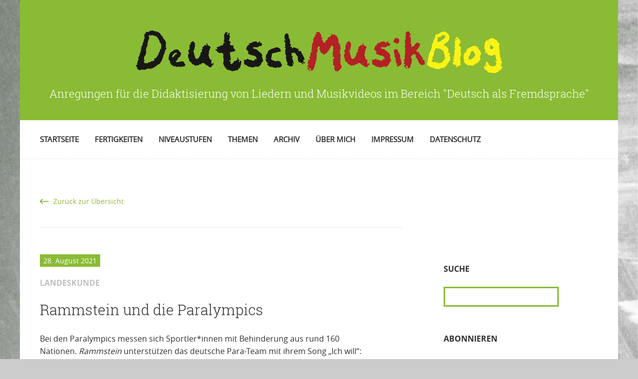

--- FILE ---
content_type: text/html; charset=UTF-8
request_url: https://deutschmusikblog.de/rammstein-und-die-paralympics-2021/
body_size: 20615
content:
<!doctype html>

<!--[if lt IE 7]><html lang="de" class="no-js lt-ie9 lt-ie8 lt-ie7"><![endif]-->
<!--[if (IE 7)&!(IEMobile)]><html lang="de" class="no-js lt-ie9 lt-ie8"><![endif]-->
<!--[if (IE 8)&!(IEMobile)]><html lang="de" class="no-js lt-ie9"><![endif]-->
<!--[if gt IE 8]><!--> <html lang="de" class="no-js"><!--<![endif]-->

	<head>
			
		<meta charset="UTF-8">
		<meta name="viewport" content="width=device-width, initial-scale=1">
		<link rel="profile" href="http://gmpg.org/xfn/11">

		<link rel="apple-touch-icon" sizes="180x180" href="https://deutschmusikblog.de/wp-content/themes/toolbox/apple-touch-icon.png?v=2">
		<link rel="icon" type="image/png" href="https://deutschmusikblog.de/wp-content/themes/toolbox/favicon-32x32.png" sizes="32x32?v=2">
		<link rel="icon" type="image/png" href="https://deutschmusikblog.de/wp-content/themes/toolbox/favicon-16x16.png" sizes="16x16?v=2">
		<link rel="manifest" href="https://deutschmusikblog.de/wp-content/themes/toolbox/manifest.json">
		<link rel="mask-icon" href="https://deutschmusikblog.de/wp-content/themes/toolbox/safari-pinned-tab.svg?v=2" color="#002186">
		<meta name="application-name" content="DeutschMusikBlog"/>
		<meta name="theme-color" content="#ffffff">
		
		<meta name='robots' content='index, follow, max-image-preview:large, max-snippet:-1, max-video-preview:-1' />

	<!-- This site is optimized with the Yoast SEO plugin v26.8 - https://yoast.com/product/yoast-seo-wordpress/ -->
	<title>Rammstein und die Paralympics - DeutschMusikBlog</title>
	<link rel="canonical" href="https://deutschmusikblog.de/rammstein-und-die-paralympics-2021/" />
	<meta property="og:locale" content="de_DE" />
	<meta property="og:type" content="article" />
	<meta property="og:title" content="Rammstein und die Paralympics - DeutschMusikBlog" />
	<meta property="og:description" content="Bei den Paralympics messen sich Sportler*innen mit Behinderung aus rund 160 Nationen. Rammstein unterstützen das deutsche Para-Team mit ihrem Song „Ich will“:     Mit dem Laden des Videos akzeptieren Sie die Datenschutzerklärung von YouTube. Weiterlesen" />
	<meta property="og:url" content="https://deutschmusikblog.de/rammstein-und-die-paralympics-2021/" />
	<meta property="og:site_name" content="DeutschMusikBlog" />
	<meta property="article:published_time" content="2021-08-28T05:52:48+00:00" />
	<meta property="article:modified_time" content="2021-11-23T05:24:14+00:00" />
	<meta property="og:image" content="https://deutschmusikblog.de/wp-content/uploads/2024/07/logo-og.png" />
	<meta property="og:image:width" content="1200" />
	<meta property="og:image:height" content="630" />
	<meta property="og:image:type" content="image/png" />
	<meta name="author" content="web1170" />
	<meta name="twitter:card" content="summary_large_image" />
	<meta name="twitter:label1" content="Verfasst von" />
	<meta name="twitter:data1" content="web1170" />
	<meta name="twitter:label2" content="Geschätzte Lesezeit" />
	<meta name="twitter:data2" content="1 Minute" />
	<script type="application/ld+json" class="yoast-schema-graph">{"@context":"https://schema.org","@graph":[{"@type":"Article","@id":"https://deutschmusikblog.de/rammstein-und-die-paralympics-2021/#article","isPartOf":{"@id":"https://deutschmusikblog.de/rammstein-und-die-paralympics-2021/"},"author":{"name":"web1170","@id":"https://deutschmusikblog.de/#/schema/person/1c13c8f9aedabfdf740fe72864b3161e"},"headline":"Rammstein und die Paralympics","datePublished":"2021-08-28T05:52:48+00:00","dateModified":"2021-11-23T05:24:14+00:00","mainEntityOfPage":{"@id":"https://deutschmusikblog.de/rammstein-und-die-paralympics-2021/"},"wordCount":119,"commentCount":3,"publisher":{"@id":"https://deutschmusikblog.de/#organization"},"keywords":["Dass-Satz","Heavy Metal","Inklusion","Konjunktion","Modalverben","Olympia","Paralympics","Rammstein","Sekundarbereich","Sport"],"articleSection":["Landeskunde"],"inLanguage":"de","potentialAction":[{"@type":"CommentAction","name":"Comment","target":["https://deutschmusikblog.de/rammstein-und-die-paralympics-2021/#respond"]}]},{"@type":"WebPage","@id":"https://deutschmusikblog.de/rammstein-und-die-paralympics-2021/","url":"https://deutschmusikblog.de/rammstein-und-die-paralympics-2021/","name":"Rammstein und die Paralympics - DeutschMusikBlog","isPartOf":{"@id":"https://deutschmusikblog.de/#website"},"datePublished":"2021-08-28T05:52:48+00:00","dateModified":"2021-11-23T05:24:14+00:00","breadcrumb":{"@id":"https://deutschmusikblog.de/rammstein-und-die-paralympics-2021/#breadcrumb"},"inLanguage":"de","potentialAction":[{"@type":"ReadAction","target":["https://deutschmusikblog.de/rammstein-und-die-paralympics-2021/"]}]},{"@type":"BreadcrumbList","@id":"https://deutschmusikblog.de/rammstein-und-die-paralympics-2021/#breadcrumb","itemListElement":[{"@type":"ListItem","position":1,"name":"Startseite","item":"https://deutschmusikblog.de/"},{"@type":"ListItem","position":2,"name":"Rammstein und die Paralympics"}]},{"@type":"WebSite","@id":"https://deutschmusikblog.de/#website","url":"https://deutschmusikblog.de/","name":"DeutschMusikBlog","description":"Anregungen für die Didaktisierung von Liedern und Musikvideos im Bereich &quot;Deutsch als Fremdsprache&quot;","publisher":{"@id":"https://deutschmusikblog.de/#organization"},"alternateName":"DeutschMusikBlog - Ideen und didaktische Vorschläge für Musik im Deutschunterricht","potentialAction":[{"@type":"SearchAction","target":{"@type":"EntryPoint","urlTemplate":"https://deutschmusikblog.de/?s={search_term_string}"},"query-input":{"@type":"PropertyValueSpecification","valueRequired":true,"valueName":"search_term_string"}}],"inLanguage":"de"},{"@type":"Organization","@id":"https://deutschmusikblog.de/#organization","name":"DeutschMusikBlog","alternateName":"DeutschMusikBlog - Ideen und didaktische Vorschläge für Musik im Deutschunterricht","url":"https://deutschmusikblog.de/","logo":{"@type":"ImageObject","inLanguage":"de","@id":"https://deutschmusikblog.de/#/schema/logo/image/","url":"https://deutschmusikblog.de/wp-content/uploads/2024/07/logo-og.png","contentUrl":"https://deutschmusikblog.de/wp-content/uploads/2024/07/logo-og.png","width":1200,"height":630,"caption":"DeutschMusikBlog"},"image":{"@id":"https://deutschmusikblog.de/#/schema/logo/image/"}},{"@type":"Person","@id":"https://deutschmusikblog.de/#/schema/person/1c13c8f9aedabfdf740fe72864b3161e","name":"web1170","image":{"@type":"ImageObject","inLanguage":"de","@id":"https://deutschmusikblog.de/#/schema/person/image/","url":"https://secure.gravatar.com/avatar/ed0fed8050f38db3b062968ab2837d82e390835beadc3e523c6f98c0876a6708?s=96&d=mm&r=g","contentUrl":"https://secure.gravatar.com/avatar/ed0fed8050f38db3b062968ab2837d82e390835beadc3e523c6f98c0876a6708?s=96&d=mm&r=g","caption":"web1170"}}]}</script>
	<!-- / Yoast SEO plugin. -->


<link rel="alternate" type="application/rss+xml" title="DeutschMusikBlog &raquo; Feed" href="https://deutschmusikblog.de/feed/" />
<link rel="alternate" type="application/rss+xml" title="DeutschMusikBlog &raquo; Kommentar-Feed" href="https://deutschmusikblog.de/comments/feed/" />
<style id='wp-img-auto-sizes-contain-inline-css' type='text/css'>
img:is([sizes=auto i],[sizes^="auto," i]){contain-intrinsic-size:3000px 1500px}
/*# sourceURL=wp-img-auto-sizes-contain-inline-css */
</style>
<style id='wp-block-library-inline-css' type='text/css'>
:root{--wp-block-synced-color:#7a00df;--wp-block-synced-color--rgb:122,0,223;--wp-bound-block-color:var(--wp-block-synced-color);--wp-editor-canvas-background:#ddd;--wp-admin-theme-color:#007cba;--wp-admin-theme-color--rgb:0,124,186;--wp-admin-theme-color-darker-10:#006ba1;--wp-admin-theme-color-darker-10--rgb:0,107,160.5;--wp-admin-theme-color-darker-20:#005a87;--wp-admin-theme-color-darker-20--rgb:0,90,135;--wp-admin-border-width-focus:2px}@media (min-resolution:192dpi){:root{--wp-admin-border-width-focus:1.5px}}.wp-element-button{cursor:pointer}:root .has-very-light-gray-background-color{background-color:#eee}:root .has-very-dark-gray-background-color{background-color:#313131}:root .has-very-light-gray-color{color:#eee}:root .has-very-dark-gray-color{color:#313131}:root .has-vivid-green-cyan-to-vivid-cyan-blue-gradient-background{background:linear-gradient(135deg,#00d084,#0693e3)}:root .has-purple-crush-gradient-background{background:linear-gradient(135deg,#34e2e4,#4721fb 50%,#ab1dfe)}:root .has-hazy-dawn-gradient-background{background:linear-gradient(135deg,#faaca8,#dad0ec)}:root .has-subdued-olive-gradient-background{background:linear-gradient(135deg,#fafae1,#67a671)}:root .has-atomic-cream-gradient-background{background:linear-gradient(135deg,#fdd79a,#004a59)}:root .has-nightshade-gradient-background{background:linear-gradient(135deg,#330968,#31cdcf)}:root .has-midnight-gradient-background{background:linear-gradient(135deg,#020381,#2874fc)}:root{--wp--preset--font-size--normal:16px;--wp--preset--font-size--huge:42px}.has-regular-font-size{font-size:1em}.has-larger-font-size{font-size:2.625em}.has-normal-font-size{font-size:var(--wp--preset--font-size--normal)}.has-huge-font-size{font-size:var(--wp--preset--font-size--huge)}.has-text-align-center{text-align:center}.has-text-align-left{text-align:left}.has-text-align-right{text-align:right}.has-fit-text{white-space:nowrap!important}#end-resizable-editor-section{display:none}.aligncenter{clear:both}.items-justified-left{justify-content:flex-start}.items-justified-center{justify-content:center}.items-justified-right{justify-content:flex-end}.items-justified-space-between{justify-content:space-between}.screen-reader-text{border:0;clip-path:inset(50%);height:1px;margin:-1px;overflow:hidden;padding:0;position:absolute;width:1px;word-wrap:normal!important}.screen-reader-text:focus{background-color:#ddd;clip-path:none;color:#444;display:block;font-size:1em;height:auto;left:5px;line-height:normal;padding:15px 23px 14px;text-decoration:none;top:5px;width:auto;z-index:100000}html :where(.has-border-color){border-style:solid}html :where([style*=border-top-color]){border-top-style:solid}html :where([style*=border-right-color]){border-right-style:solid}html :where([style*=border-bottom-color]){border-bottom-style:solid}html :where([style*=border-left-color]){border-left-style:solid}html :where([style*=border-width]){border-style:solid}html :where([style*=border-top-width]){border-top-style:solid}html :where([style*=border-right-width]){border-right-style:solid}html :where([style*=border-bottom-width]){border-bottom-style:solid}html :where([style*=border-left-width]){border-left-style:solid}html :where(img[class*=wp-image-]){height:auto;max-width:100%}:where(figure){margin:0 0 1em}html :where(.is-position-sticky){--wp-admin--admin-bar--position-offset:var(--wp-admin--admin-bar--height,0px)}@media screen and (max-width:600px){html :where(.is-position-sticky){--wp-admin--admin-bar--position-offset:0px}}
/*wp_block_styles_on_demand_placeholder:697ed4afb909d*/
/*# sourceURL=wp-block-library-inline-css */
</style>
<style id='classic-theme-styles-inline-css' type='text/css'>
/*! This file is auto-generated */
.wp-block-button__link{color:#fff;background-color:#32373c;border-radius:9999px;box-shadow:none;text-decoration:none;padding:calc(.667em + 2px) calc(1.333em + 2px);font-size:1.125em}.wp-block-file__button{background:#32373c;color:#fff;text-decoration:none}
/*# sourceURL=/wp-includes/css/classic-themes.min.css */
</style>
<link rel='stylesheet' id='email-subscribers-css' href='https://deutschmusikblog.de/wp-content/plugins/email-subscribers/lite/public/css/email-subscribers-public.css' type='text/css' media='all' />
<link rel='stylesheet' id='widgetopts-styles-css' href='https://deutschmusikblog.de/wp-content/plugins/widget-options/assets/css/widget-options.css' type='text/css' media='all' />
<link rel='stylesheet' id='borlabs-cookie-css' href='https://deutschmusikblog.de/wp-content/cache/borlabs-cookie/borlabs-cookie_1_de.css' type='text/css' media='all' />
<link rel='stylesheet' id='bones-stylesheet-css' href='https://deutschmusikblog.de/wp-content/themes/toolbox/library/css/style.css' type='text/css' media='all' />
<link rel='stylesheet' id='sh-stylesheet-css' href='https://deutschmusikblog.de/wp-content/themes/toolbox/library-toolbox/sh/shariff.complete.css' type='text/css' media='all' />
<link rel='stylesheet' id='swiper-stylesheet-css' href='https://deutschmusikblog.de/wp-content/themes/toolbox/library-toolbox/swiper/css/swiper.min.css' type='text/css' media='all' />
<link rel='stylesheet' id='fonts-stylesheet-css' href='https://deutschmusikblog.de/wp-content/themes/toolbox/library-toolbox/css/fonts/stylesheet.css' type='text/css' media='all' />
<link rel='stylesheet' id='fonts-opensans-css' href='https://deutschmusikblog.de/wp-content/themes/toolbox/library-toolbox/css/fonts/open-sans/stylesheet.css' type='text/css' media='all' />
<link rel='stylesheet' id='toolbox-stylesheet-css' href='https://deutschmusikblog.de/wp-content/themes/toolbox/library-toolbox/css/toolbox.css?v=227' type='text/css' media='all' />
<link rel='stylesheet' id='wp-block-paragraph-css' href='https://deutschmusikblog.de/wp-includes/blocks/paragraph/style.min.css' type='text/css' media='all' />
<link rel='stylesheet' id='wp-block-embed-css' href='https://deutschmusikblog.de/wp-includes/blocks/embed/style.min.css' type='text/css' media='all' />
<link rel='stylesheet' id='wp-block-verse-css' href='https://deutschmusikblog.de/wp-includes/blocks/verse/style.min.css' type='text/css' media='all' />
<link rel='stylesheet' id='wp-block-list-css' href='https://deutschmusikblog.de/wp-includes/blocks/list/style.min.css' type='text/css' media='all' />
<script type="text/javascript" src="https://deutschmusikblog.de/wp-includes/js/jquery/jquery.min.js" id="jquery-core-js"></script>
<script type="text/javascript" src="https://deutschmusikblog.de/wp-includes/js/jquery/jquery-migrate.min.js" id="jquery-migrate-js"></script>
<script type="text/javascript" id="borlabs-cookie-prioritize-js-extra">
/* <![CDATA[ */
var borlabsCookiePrioritized = {"domain":"deutschmusikblog.de","path":"/","version":"1","bots":"1","optInJS":{"statistics":{"google-analytics":"[base64]"}}};
//# sourceURL=borlabs-cookie-prioritize-js-extra
/* ]]> */
</script>
<script type="text/javascript" src="https://deutschmusikblog.de/wp-content/plugins/borlabs-cookie/assets/javascript/borlabs-cookie-prioritize.min.js" id="borlabs-cookie-prioritize-js"></script>
<script type="text/javascript" src="https://deutschmusikblog.de/wp-content/themes/toolbox/library/js/libs/modernizr.custom.min.js" id="bones-modernizr-js"></script>
<script>
if('0' === '1') {
    window.dataLayer = window.dataLayer || [];
    function gtag(){dataLayer.push(arguments);}
    gtag('consent', 'default', {
       'ad_storage': 'denied',
       'analytics_storage': 'denied'
    });
    gtag("js", new Date());

    gtag("config", "G-HG32GB0Y7Y", { "anonymize_ip": true });

    (function (w, d, s, i) {
    var f = d.getElementsByTagName(s)[0],
        j = d.createElement(s);
    j.async = true;
    j.src =
        "https://www.googletagmanager.com/gtag/js?id=" + i;
    f.parentNode.insertBefore(j, f);
    })(window, document, "script", "G-HG32GB0Y7Y");
}
</script>
	</head>

	<body id="bodyid" class="wp-singular post-template-default single single-post postid-5343 single-format-standard wp-theme-toolbox" onresize="layout();" itemscope itemtype="http://schema.org/WebPage">

		<div id="container">

			<header class="header" role="banner" itemscope itemtype="http://schema.org/WPHeader">
			
				<div id="inner-header" class="wrap cf">
					
										<p id="logo" class="h1" itemscope itemtype="http://schema.org/Organization"><a href="https://deutschmusikblog.de" rel="nofollow"><img src="https://deutschmusikblog.de/wp-content/themes/toolbox/library-toolbox/images/logo.png" alt="DeutschMusikBlog" title="DeutschMusikBlog" /></a></p>

										<p class="description">Anregungen für die Didaktisierung von Liedern und Musikvideos im Bereich &quot;Deutsch als Fremdsprache&quot;</p>

					<nav id="main-nav" role="navigation" itemscope itemtype="http://schema.org/SiteNavigationElement">
						
						<div class="menu-switch" id="menu-off-switch"><div></div><div></div><div></div></div>
						
						<ul id="menu-main-menu" class="nav top-nav cf max-width center-position"><li id="menu-item-2534" class="menu-item menu-item-type-custom menu-item-object-custom menu-item-2534"><a href="/">Startseite</a></li>
<li id="menu-item-2514" class="menu-item menu-item-type-taxonomy menu-item-object-category menu-item-has-children menu-item-2514"><a href="https://deutschmusikblog.de/category/fertigkeiten/">Fertigkeiten</a>
<ul class="sub-menu">
	<li id="menu-item-2516" class="menu-item menu-item-type-taxonomy menu-item-object-category menu-item-2516"><a href="https://deutschmusikblog.de/category/fertigkeiten/lesen/">Fertigkeit Lesen</a></li>
	<li id="menu-item-2515" class="menu-item menu-item-type-taxonomy menu-item-object-category menu-item-2515"><a href="https://deutschmusikblog.de/category/fertigkeiten/hoeren/">Fertigkeit Hören</a></li>
	<li id="menu-item-2519" class="menu-item menu-item-type-taxonomy menu-item-object-category menu-item-2519"><a href="https://deutschmusikblog.de/category/fertigkeiten/sprechen/">Fertigkeit Sprechen</a></li>
	<li id="menu-item-2517" class="menu-item menu-item-type-taxonomy menu-item-object-category menu-item-2517"><a href="https://deutschmusikblog.de/category/fertigkeiten/schreiben/">Fertigkeit Schreiben</a></li>
	<li id="menu-item-2518" class="menu-item menu-item-type-taxonomy menu-item-object-category menu-item-2518"><a href="https://deutschmusikblog.de/category/fertigkeiten/sehverstehen/">Fertigkeit Sehverstehen</a></li>
</ul>
</li>
<li id="menu-item-2520" class="menu-item menu-item-type-taxonomy menu-item-object-category menu-item-has-children menu-item-2520"><a href="https://deutschmusikblog.de/category/niveaustufen/">Niveaustufen</a>
<ul class="sub-menu">
	<li id="menu-item-2521" class="menu-item menu-item-type-taxonomy menu-item-object-category menu-item-2521"><a href="https://deutschmusikblog.de/category/niveaustufen/niveau-a1/">ab Niveau A1</a></li>
	<li id="menu-item-2522" class="menu-item menu-item-type-taxonomy menu-item-object-category menu-item-2522"><a href="https://deutschmusikblog.de/category/niveaustufen/niveau-a2/">ab Niveau A2</a></li>
	<li id="menu-item-2523" class="menu-item menu-item-type-taxonomy menu-item-object-category menu-item-2523"><a href="https://deutschmusikblog.de/category/niveaustufen/niveau-b1/">ab Niveau B1</a></li>
	<li id="menu-item-2524" class="menu-item menu-item-type-taxonomy menu-item-object-category menu-item-2524"><a href="https://deutschmusikblog.de/category/niveaustufen/niveau-b2-niveaustufe/">ab Niveau B2</a></li>
</ul>
</li>
<li id="menu-item-2529" class="menu-item menu-item-type-taxonomy menu-item-object-category menu-item-has-children menu-item-2529"><a href="https://deutschmusikblog.de/category/themen/">Themen</a>
<ul class="sub-menu">
	<li id="menu-item-2530" class="menu-item menu-item-type-taxonomy menu-item-object-category menu-item-2530"><a href="https://deutschmusikblog.de/category/wortschatz/">Wortschatz / Redewendungen</a></li>
	<li id="menu-item-2526" class="menu-item menu-item-type-taxonomy menu-item-object-category current-post-ancestor current-menu-parent current-post-parent menu-item-2526"><a href="https://deutschmusikblog.de/category/landeskunde/">Landeskunde</a></li>
	<li id="menu-item-2527" class="menu-item menu-item-type-taxonomy menu-item-object-category menu-item-2527"><a href="https://deutschmusikblog.de/category/literatur/">Literatur</a></li>
	<li id="menu-item-2525" class="menu-item menu-item-type-taxonomy menu-item-object-category menu-item-2525"><a href="https://deutschmusikblog.de/category/grammatik/">Grammatik</a></li>
	<li id="menu-item-2528" class="menu-item menu-item-type-taxonomy menu-item-object-category menu-item-2528"><a href="https://deutschmusikblog.de/category/phonetik/">Phonetik</a></li>
</ul>
</li>
<li id="menu-item-2538" class="menu-item menu-item-type-post_type menu-item-object-page menu-item-2538"><a href="https://deutschmusikblog.de/archiv-a-z/">Archiv</a></li>
<li id="menu-item-2531" class="menu-item menu-item-type-post_type menu-item-object-page menu-item-2531"><a href="https://deutschmusikblog.de/ueber-uns/">Über mich</a></li>
<li id="menu-item-2532" class="menu-item menu-item-type-post_type menu-item-object-page menu-item-2532"><a href="https://deutschmusikblog.de/impressum/">Impressum</a></li>
<li id="menu-item-3245" class="menu-item menu-item-type-post_type menu-item-object-page menu-item-3245"><a href="https://deutschmusikblog.de/impressum/datenschutz/">Datenschutz</a></li>
</ul>						
						
					</nav>

				</div>

			</header>
			
			<div class="wrap switch-wrap"><div class="menu-switch" id="menu-switch"><div></div><div></div><div></div></div></div>
			<div id="content">

				<div id="inner-content" class="wrap cf">

					<main id="main" class="m-all t-2of3 d-5of7 cf" role="main" itemscope itemprop="mainContentOfPage" itemtype="http://schema.org/Blog">

						
							
                            
              <div class="back-link"><a href="javascript:history.back()">Zurück zur Übersicht</a></div>
              
              <hr/>

              <article id="post-5343" class="cf post-5343 post type-post status-publish format-standard hentry category-landeskunde tag-dass-satz tag-heavy-metal tag-inklusion tag-konjunktion tag-modalverben tag-olympia tag-paralympics tag-rammstein tag-sekundarbereich tag-sport" role="article" itemscope itemprop="blogPost" itemtype="http://schema.org/BlogPosting">

			  			
				<header class="entry-header article-header">

					<p class="byline entry-meta vcard">
						28. August 2021					</p>
					<p class="category-meta">
						Landeskunde					</p>

					<h1 class="entry-title single-title" itemprop="headline" rel="bookmark">Rammstein und die Paralympics</h1>

				</header>

                <section class="entry-content cf" itemprop="articleBody">
                  
<p>Bei den Paralympics messen sich Sportler*innen mit Behinderung aus rund 160 Nationen. <em>Rammstein</em> unterstützen das deutsche Para-Team mit ihrem Song „Ich will“:</p>



<figure class="wp-block-embed is-type-video is-provider-youtube wp-block-embed-youtube wp-embed-aspect-16-9 wp-has-aspect-ratio"><div class="wp-block-embed__wrapper">
<div class="BorlabsCookie _brlbs-cb-youtube"><div class="_brlbs-content-blocker"> <div class="_brlbs-embed _brlbs-video-youtube"> <img decoding="async" class="_brlbs-thumbnail" src="https://deutschmusikblog.de/wp-content/plugins/borlabs-cookie/assets/images/cb-no-thumbnail.png" alt="YouTube"> <div class="_brlbs-caption"> <p>Mit dem Laden des Videos akzeptieren Sie die Datenschutzerklärung von YouTube.<br><a href="https://policies.google.com/privacy" target="_blank" rel="nofollow noopener noreferrer">Mehr erfahren</a></p> <p><a class="_brlbs-btn _brlbs-icon-play-white" href="#" data-borlabs-cookie-unblock role="button">Video laden</a></p> <p><label><input type="checkbox" name="unblockAll" value="1" checked> <small>YouTube immer entsperren</small></label></p> </div> </div> </div><div class="borlabs-hide" data-borlabs-cookie-type="content-blocker" data-borlabs-cookie-id="youtube"><script type="text/template">[base64]</script></div></div>
</div></figure>



<p><strong>A2-Text:</strong> Heavy-Metal von <em>Rammstein</em> ist einer der größten deutschen Exportschlager. Das <a href="https://youtu.be/EOnSh3QlpbQ">Originalvideo von „Ich will“ </a>kam 2001 heraus und der <a href="https://genius.com/Rammstein-ich-will-lyrics">Text </a>lässt sich gut auf ein sportliches Großereignis beziehen. Und man kann damit natürlich auch Modalverben (wollen + Infinitiv) und Dass-Sätze üben.</p>



<pre class="wp-block-verse">(Ich Will) Ich will eure Blicke spüren
(Ich Will) Ich will eure Stimmen hören
(Ich Will) Ich will, dass ihr mich gut seht
(Ich Will) Ich will, dass ihr mich versteht
(Ich Will) Ich will eure Hände sehen
(Ich Will) in Beifall untergehen
</pre>



<p>Die Para-Athlet*innen sind Vorbilder und Inspiration für viele Menschen. Hier geht’s zu den Musik-Videos einzelner Disziplinen:</p>



<ul class="wp-block-list"><li><a href="https://youtu.be/eVA-0XByuMo">Rollstuhlfechten</a></li><li><a href="https://youtu.be/BLfdDrBMzKc">Rollstuhlbasketball</a></li><li><a href="https://youtu.be/ABjYy7tkcs8">Para-Weitsprung</a></li><li><a href="https://youtu.be/26DmIJKxPfE">Para-Laufen</a></li><li><a href="https://youtu.be/XFpQwEAHCHA">Rennrollstuhlfahren</a></li><li><a href="https://youtu.be/V-0BBRN6hu4">Para-Radsport</a></li><li><a href="https://youtu.be/mupiIVilMT0">Para-Tischtennis</a></li></ul>



<p>Auf DeutschMusikBlog gibt’s mehr von <em>Rammstein:</em></p>



<ul class="wp-block-list"><li><a href="https://deutschmusikblog.de/691-2/">Haifisch</a></li><li><a href="https://deutschmusikblog.de/erlkoenig/">Erlkönig/ Dalai-Lama</a></li><li><a href="https://deutschmusikblog.de/radio/">Radio</a></li><li><a href="https://deutschmusikblog.de/garten-der-traenen/">Garten der Tränen</a></li></ul>
                </section> 
                <footer class="article-footer">
	                
	                <div class="article-tag-wrap">
                  Kategorien: <a href="https://deutschmusikblog.de/category/landeskunde/" rel="category tag">Landeskunde</a>                  <p class="tags"><span class="tags-title">Schlagworte:</span> <a href="https://deutschmusikblog.de/tag/dass-satz/" rel="tag">Dass-Satz</a>, <a href="https://deutschmusikblog.de/tag/heavy-metal/" rel="tag">Heavy Metal</a>, <a href="https://deutschmusikblog.de/tag/inklusion/" rel="tag">Inklusion</a>, <a href="https://deutschmusikblog.de/tag/konjunktion/" rel="tag">Konjunktion</a>, <a href="https://deutschmusikblog.de/tag/modalverben/" rel="tag">Modalverben</a>, <a href="https://deutschmusikblog.de/tag/olympia/" rel="tag">Olympia</a>, <a href="https://deutschmusikblog.de/tag/paralympics/" rel="tag">Paralympics</a>, <a href="https://deutschmusikblog.de/tag/rammstein/" rel="tag">Rammstein</a>, <a href="https://deutschmusikblog.de/tag/sekundarbereich/" rel="tag">Sekundarbereich</a>, <a href="https://deutschmusikblog.de/tag/sport/" rel="tag">Sport</a></p>	                </div>
										
					<a href="#commentform" class="button button-big">Artikel kommentieren</a>
					
					<div class="shariff" data-url="https://deutschmusikblog.de/rammstein-und-die-paralympics-2021/" data-theme="grey" data-orientation="vertical" data-services="[&quot;facebook&quot;,&quot;twitter&quot;]"></div>
					
					<a href="mailto:?subject=Artikel-Empfehlung&body=https%3A%2F%2Fdeutschmusikblog.de%2Frammstein-und-die-paralympics-2021%2F" class="button button-big button-share-email">Artikel per E-Mail teilen</a>

                </footer> 
                

  
    <h3 id="comments-title" class="h2"><span>3</span> Kommentare</h3>

    <section class="commentlist">
        <div id="comment-1369" class="pingback even thread-even depth-1 cf">
    <article  class="cf">
      <header class="comment-author vcard">
                                        <cite class="fn"><a href="https://deutschmusikblog.de/radio/" class="url" rel="ugc">Radio › DeutschMusikBlog</a></cite>         <time datetime="2021-08-28"><a href="https://deutschmusikblog.de/rammstein-und-die-paralympics-2021/#comment-1369">August 28th, 2021 </a></time>

      </header>
            <section class="comment_content cf">
        <p>[&#8230;] Ich will [&#8230;]</p>
      </section>
      <a rel="nofollow" class="comment-reply-link" href="#comment-1369" data-commentid="1369" data-postid="5343" data-belowelement="comment-1369" data-respondelement="respond" data-replyto="Auf Radio › DeutschMusikBlog antworten" aria-label="Auf Radio › DeutschMusikBlog antworten">Antworten</a>    </article>
  </div><!-- #comment-## -->
  <div id="comment-1370" class="pingback odd alt thread-odd thread-alt depth-1 cf">
    <article  class="cf">
      <header class="comment-author vcard">
                                        <cite class="fn"><a href="https://deutschmusikblog.de/691-2/" class="url" rel="ugc">Mackie Messer › DeutschMusikBlog</a></cite>         <time datetime="2021-08-28"><a href="https://deutschmusikblog.de/rammstein-und-die-paralympics-2021/#comment-1370">August 28th, 2021 </a></time>

      </header>
            <section class="comment_content cf">
        <p>[&#8230;] Ich will [&#8230;]</p>
      </section>
      <a rel="nofollow" class="comment-reply-link" href="#comment-1370" data-commentid="1370" data-postid="5343" data-belowelement="comment-1370" data-respondelement="respond" data-replyto="Auf Mackie Messer › DeutschMusikBlog antworten" aria-label="Auf Mackie Messer › DeutschMusikBlog antworten">Antworten</a>    </article>
  </div><!-- #comment-## -->
  <div id="comment-1373" class="pingback even thread-even depth-1 cf">
    <article  class="cf">
      <header class="comment-author vcard">
                                        <cite class="fn"><a href="https://deutschmusikblog.de/erlkoenig/" class="url" rel="ugc">Erlkönig › DeutschMusikBlog</a></cite>         <time datetime="2021-08-28"><a href="https://deutschmusikblog.de/rammstein-und-die-paralympics-2021/#comment-1373">August 28th, 2021 </a></time>

      </header>
            <section class="comment_content cf">
        <p>[&#8230;] Ich will [&#8230;]</p>
      </section>
      <a rel="nofollow" class="comment-reply-link" href="#comment-1373" data-commentid="1373" data-postid="5343" data-belowelement="comment-1373" data-respondelement="respond" data-replyto="Auf Erlkönig › DeutschMusikBlog antworten" aria-label="Auf Erlkönig › DeutschMusikBlog antworten">Antworten</a>    </article>
  </div><!-- #comment-## -->
    </section>

    
    
  
  	<div id="respond" class="comment-respond">
		<h3 id="reply-title" class="comment-reply-title">Schreibe einen Kommentar <small><a rel="nofollow" id="cancel-comment-reply-link" href="/rammstein-und-die-paralympics-2021/#respond" style="display:none;">Antwort abbrechen</a></small></h3><form action="https://deutschmusikblog.de/wp-comments-post.php" method="post" id="commentform" class="comment-form validation"><p class="comment-notes">Ihre E-Mail Adresse wird nicht veröffentlicht.</p><p class="comment-form-author"><label for="author">Name</label> <span class="required">*</span><input id="author" placeholder="Name*" name="author" required type="text" value="" size="30" aria-required="true" /></p>
<p class="comment-form-email"><label for="email">E-Mail</label> <span class="required">*</span><input id="email" placeholder="E-Mail*" name="email" required type="text" value="" size="30" aria-required="true" /></p>
<p class="comment-form-url"><label for="url">Webseite</label><input id="url" name="url" placeholder="Webseite" type="text" value="" size="30" /></p>
<p class="comment-form-data"><label for="data"><input id="data" name="data" type="checkbox" value="1" required /><span>Ich habe die <a href="/impressum/datenschutz" target="_blank">Datenschutzrichtlinien</a> zur Kenntnis genommen und bin mit der Verarbeitung meiner Daten einverstaden.</span></label></p>
<p class="aiowps-captcha hide-when-displaying-tfa-input"><label for="aiowps-captcha-answer-697ed4afcb57c">Bitte gib eine Antwort in Ziffern ein:</label><div class="aiowps-captcha-equation hide-when-displaying-tfa-input"><strong>fünf &#215; drei = <input type="hidden" name="aiowps-captcha-string-info" class="aiowps-captcha-string-info" value="nmppxq8a1r" /><input type="hidden" name="aiowps-captcha-temp-string" class="aiowps-captcha-temp-string" value="1769919663" /><input type="text" size="2" id="aiowps-captcha-answer-697ed4afcb57c" class="aiowps-captcha-answer" name="aiowps-captcha-answer" value="" autocomplete="off" /></strong></div></p>		<script>
		function cbnetRsccInlineCaptchaCheck( code, prefix, url, abspath ) {
			// Setup variables
			var code_string = '?code=' + code;
			var prefix_string = '&prefix=' + prefix;
			var abspath_string = '&abspath=' + abspath;
			var request_url_base = url;
			var request_url = request_url_base + code_string + prefix_string + abspath_string;
			
			// Instantiate request
			var xmlhttp = new XMLHttpRequest();
			
			// Parse resonse
			xmlhttp.onreadystatechange=function() { 
				if ( 4 == xmlhttp.readyState && 200 ==xmlhttp.status ) {
					var ajax_response = xmlhttp.responseText;
					
					// Update form verification feedback
					if ( 'true' == ajax_response ) {
						document.getElementById( 'cbnet-rscc-captcha-verify' ).innerHTML = '<span style="color:#303030">Korrekter Sicherheitscode.</span>';
						document.getElementById( 'comment_captcha_code' ).style.background = '#ffffff';
						document.getElementById( 'comment_captcha_code' ).style.border = '#ebebeb solid 4px';
					} else if ( 'false' == ajax_response ) {
						document.getElementById( 'cbnet-rscc-captcha-verify' ).innerHTML = '<span style="color:#e05e5e">Falscher Sicherheitscode.</span>';
						document.getElementById( 'comment_captcha_code' ).style.background = '#ffffff';
						document.getElementById( 'comment_captcha_code' ).style.border = '#e05e5e solid 4px';
					}				
				}
			}
			// Send request
			xmlhttp.open( 'GET', request_url, true );
			xmlhttp.send();
		}
		</script>
		<p class="comment-form-captcha"><span class="comment-captcha-img-wrap"><img src="https://deutschmusikblog.de/wp-content/plugins/really-simple-captcha/tmp/620855429.png" alt="captcha" width="72" height="24" /></span>
			<label for="captcha_code">Anti-Spam</label>
			<input type='text' name='comment_captcha_code' id='comment_captcha_code' value='' size='4' onblur='cbnetRsccInlineCaptchaCheck( this.value, "620855429", "https://deutschmusikblog.de/wp-content/plugins/cbnet-really-simple-captcha-comments-master/ajaxresponse.php", "%2Fvar%2Fwww%2Fvhosts%2Fh188504.host208.alfahosting-server.de%2Fhtml%2F" )' placeholder='Bitte Code eintragen' />			<input type="hidden" name="comment_captcha_prefix" id="comment_captcha_prefix" value="620855429" />
			<span id="cbnet-rscc-captcha-verify">Sicherheitsode eintragen</span>
		</p>
	<p class="comment-form-comment"><label for="comment">Kommentar</label><textarea id="comment" name="comment" placeholder="Kommentar*" cols="45" rows="8" required aria-required="true"></textarea></p><legend>* Die bezeichneten Felder sind Pflichtfelder.</legend><p class="form-submit"><input name="submit" type="submit" id="submit" class="submit" value="Kommentar absenden" /> <input type='hidden' name='comment_post_ID' value='5343' id='comment_post_ID' />
<input type='hidden' name='comment_parent' id='comment_parent' value='0' />
</p> <p class="comment-form-aios-antibot-keys"><input type="hidden" name="1kt8oggs" value="vvl3fcqxy95g" ><input type="hidden" name="5yutbkm6" value="fxgn38i65gx4" ><input type="hidden" name="umlo3x8q" value="cn3xax2qycp5" ><input type="hidden" name="cs6rp58g" value="3o47gc964l23" ><input type="hidden" name="aios_antibot_keys_expiry" id="aios_antibot_keys_expiry" value="1770249600"></p></form>	</div><!-- #respond -->
	

              </article> 
						
						
					</main>
					
									<div id="sidebar1" class="sidebar m-all t-1of3 d-2of7 last-col cf" role="complementary">
					

					
						<div id="search-2" class="widget widget_search"><h2 class="widgettitle">Suche</h2><form role="search" method="get" id="searchform" class="searchform" action="https://deutschmusikblog.de/">
    <div>
        <label for="s" class="screen-reader-text"></label>
        <input type="search" id="s" name="s" value="" />

        <button type="submit" id="searchsubmit" >Suchen</button>
    </div>
</form></div><div id="email-subscribers-form-2" class="widget widget_email-subscribers-form"><h2 class="widgettitle"> Abonnieren </h2><div class="emaillist" id="es_form_f1-n1"><form action="/rammstein-und-die-paralympics-2021/#es_form_f1-n1" method="post" class="es_subscription_form es_shortcode_form " id="es_subscription_form_697ed4afd6850" data-source="ig-es" data-form-id="1"><div class="es_caption">Nach dem Abonnieren erhalten Sie per E-Mail Benachrichtigungen über neue Artikel und Updates.</div><div class="es-field-wrap ig-es-form-field"><label class="es-field-label">E-Mail*<br /><input class="es_required_field es_txt_email ig_es_form_field_email ig-es-form-input" type="email" name="esfpx_email" value="" placeholder="" required="required" /></label></div><input type="hidden" name="esfpx_lists[]" value="e9d1a3e072aa" /><input type="hidden" name="esfpx_form_id" value="1" /><input type="hidden" name="es" value="subscribe" />
			<input type="hidden" name="esfpx_es_form_identifier" value="f1-n1" />
			<input type="hidden" name="esfpx_es_email_page" value="5343" />
			<input type="hidden" name="esfpx_es_email_page_url" value="https://deutschmusikblog.de/rammstein-und-die-paralympics-2021/" />
			<input type="hidden" name="esfpx_status" value="Unconfirmed" />
			<input type="hidden" name="esfpx_es-subscribe" id="es-subscribe-697ed4afd6850" value="164f0b2ebb" />
			<label style="position:absolute;top:-99999px;left:-99999px;z-index:-99;" aria-hidden="true"><span hidden>Bitte lasse dieses Feld leer.</span><input type="email" name="esfpx_es_hp_email" class="es_required_field" tabindex="-1" autocomplete="-1" value="" /></label><input type="submit" name="submit" class="es_subscription_form_submit es_submit_button es_textbox_button" id="es_subscription_form_submit_697ed4afd6850" value="Submit" /><span class="es_spinner_image" id="spinner-image"><img src="https://deutschmusikblog.de/wp-content/plugins/email-subscribers/lite/public/images/spinner.gif" alt="Loading" /></span></form><span class="es_subscription_message " id="es_subscription_message_697ed4afd6850" role="alert" aria-live="assertive"></span></div></div><div id="text-2" class="widget widget_text"><h2 class="widgettitle">RSS-Feed</h2>			<div class="textwidget"><p><a class="button" title="RSS Feed" href="/feed" target="_blank" rel="noopener">Feed abonnieren</a></p>
</div>
		</div><div id="categories-2" class="widget widget_categories"><h2 class="widgettitle">Themen</h2>
			<ul>
					<li class="cat-item cat-item-10"><a href="https://deutschmusikblog.de/category/niveaustufen/niveau-a1/">ab Niveau A1</a> (146)
</li>
	<li class="cat-item cat-item-11"><a href="https://deutschmusikblog.de/category/niveaustufen/niveau-a2/">ab Niveau A2</a> (135)
</li>
	<li class="cat-item cat-item-12"><a href="https://deutschmusikblog.de/category/niveaustufen/niveau-b1/">ab Niveau B1</a> (154)
</li>
	<li class="cat-item cat-item-13"><a href="https://deutschmusikblog.de/category/niveaustufen/niveau-b2-niveaustufe/">ab Niveau B2</a> (90)
</li>
	<li class="cat-item cat-item-14"><a href="https://deutschmusikblog.de/category/fertigkeiten/hoeren/">Fertigkeit Hören</a> (49)
</li>
	<li class="cat-item cat-item-15"><a href="https://deutschmusikblog.de/category/fertigkeiten/lesen/">Fertigkeit Lesen</a> (64)
</li>
	<li class="cat-item cat-item-16"><a href="https://deutschmusikblog.de/category/fertigkeiten/schreiben/">Fertigkeit Schreiben</a> (56)
</li>
	<li class="cat-item cat-item-17"><a href="https://deutschmusikblog.de/category/fertigkeiten/sehverstehen/">Fertigkeit Sehverstehen</a> (39)
</li>
	<li class="cat-item cat-item-18"><a href="https://deutschmusikblog.de/category/fertigkeiten/sprechen/">Fertigkeit Sprechen</a> (54)
</li>
	<li class="cat-item cat-item-3"><a href="https://deutschmusikblog.de/category/grammatik/">Grammatik</a> (66)
</li>
	<li class="cat-item cat-item-4"><a href="https://deutschmusikblog.de/category/landeskunde/">Landeskunde</a> (152)
</li>
	<li class="cat-item cat-item-5"><a href="https://deutschmusikblog.de/category/literatur/">Literatur</a> (28)
</li>
	<li class="cat-item cat-item-7"><a href="https://deutschmusikblog.de/category/phonetik/">Phonetik</a> (47)
</li>
	<li class="cat-item cat-item-9"><a href="https://deutschmusikblog.de/category/wortschatz/">Wortschatz / Redewendungen</a> (114)
</li>
			</ul>

			</div><div id="tag_cloud-2" class="widget widget_tag_cloud"><h2 class="widgettitle">Schlagworte</h2><div class="tagcloud"><a href="https://deutschmusikblog.de/tag/primarbereich/" class="tag-cloud-link tag-link-330 tag-link-position-1" style="font-size: 22pt;" aria-label="Primarbereich (67 Einträge)">Primarbereich<span class="tag-link-count"> (67)</span></a>
<a href="https://deutschmusikblog.de/tag/sekundarbereich/" class="tag-cloud-link tag-link-379 tag-link-position-2" style="font-size: 20.344086021505pt;" aria-label="Sekundarbereich (52 Einträge)">Sekundarbereich<span class="tag-link-count"> (52)</span></a>
<a href="https://deutschmusikblog.de/tag/mehrsprachigkeitsdidaktik/" class="tag-cloud-link tag-link-270 tag-link-position-3" style="font-size: 19.440860215054pt;" aria-label="Mehrsprachigkeitsdidaktik (45 Einträge)">Mehrsprachigkeitsdidaktik<span class="tag-link-count"> (45)</span></a>
<a href="https://deutschmusikblog.de/tag/lyric-video/" class="tag-cloud-link tag-link-263 tag-link-position-4" style="font-size: 18.838709677419pt;" aria-label="Lyric Video (41 Einträge)">Lyric Video<span class="tag-link-count"> (41)</span></a>
<a href="https://deutschmusikblog.de/tag/kreatives-schreiben/" class="tag-cloud-link tag-link-542 tag-link-position-5" style="font-size: 17.634408602151pt;" aria-label="kreatives Schreiben (34 Einträge)">kreatives Schreiben<span class="tag-link-count"> (34)</span></a>
<a href="https://deutschmusikblog.de/tag/diktat/" class="tag-cloud-link tag-link-98 tag-link-position-6" style="font-size: 17.634408602151pt;" aria-label="Diktat (34 Einträge)">Diktat<span class="tag-link-count"> (34)</span></a>
<a href="https://deutschmusikblog.de/tag/uebersetzung/" class="tag-cloud-link tag-link-445 tag-link-position-7" style="font-size: 17.182795698925pt;" aria-label="Übersetzung (31 Einträge)">Übersetzung<span class="tag-link-count"> (31)</span></a>
<a href="https://deutschmusikblog.de/tag/berlin/" class="tag-cloud-link tag-link-49 tag-link-position-8" style="font-size: 16.731182795699pt;" aria-label="Berlin (29 Einträge)">Berlin<span class="tag-link-count"> (29)</span></a>
<a href="https://deutschmusikblog.de/tag/clil/" class="tag-cloud-link tag-link-75 tag-link-position-9" style="font-size: 16.279569892473pt;" aria-label="CLIL (27 Einträge)">CLIL<span class="tag-link-count"> (27)</span></a>
<a href="https://deutschmusikblog.de/tag/fuer-musikstudierende/" class="tag-cloud-link tag-link-703 tag-link-position-10" style="font-size: 15.978494623656pt;" aria-label="für Musikstudierende (26 Einträge)">für Musikstudierende<span class="tag-link-count"> (26)</span></a>
<a href="https://deutschmusikblog.de/tag/oesterreich/" class="tag-cloud-link tag-link-510 tag-link-position-11" style="font-size: 15.978494623656pt;" aria-label="Österreich (26 Einträge)">Österreich<span class="tag-link-count"> (26)</span></a>
<a href="https://deutschmusikblog.de/tag/zeitgeschichte/" class="tag-cloud-link tag-link-494 tag-link-position-12" style="font-size: 15.677419354839pt;" aria-label="Zeitgeschichte (25 Einträge)">Zeitgeschichte<span class="tag-link-count"> (25)</span></a>
<a href="https://deutschmusikblog.de/tag/klassische-musik/" class="tag-cloud-link tag-link-218 tag-link-position-13" style="font-size: 15.677419354839pt;" aria-label="Klassische Musik (25 Einträge)">Klassische Musik<span class="tag-link-count"> (25)</span></a>
<a href="https://deutschmusikblog.de/tag/bewegungslied/" class="tag-cloud-link tag-link-54 tag-link-position-14" style="font-size: 15.677419354839pt;" aria-label="Bewegungslied (25 Einträge)">Bewegungslied<span class="tag-link-count"> (25)</span></a>
<a href="https://deutschmusikblog.de/tag/sach-und-fachunterricht/" class="tag-cloud-link tag-link-355 tag-link-position-15" style="font-size: 15.225806451613pt;" aria-label="Sach- und Fachunterricht (23 Einträge)">Sach- und Fachunterricht<span class="tag-link-count"> (23)</span></a>
<a href="https://deutschmusikblog.de/tag/inszenierung/" class="tag-cloud-link tag-link-197 tag-link-position-16" style="font-size: 15.225806451613pt;" aria-label="Inszenierung (23 Einträge)">Inszenierung<span class="tag-link-count"> (23)</span></a>
<a href="https://deutschmusikblog.de/tag/schlager/" class="tag-cloud-link tag-link-367 tag-link-position-17" style="font-size: 14.623655913978pt;" aria-label="Schlager (21 Einträge)">Schlager<span class="tag-link-count"> (21)</span></a>
<a href="https://deutschmusikblog.de/tag/feste-und-feiertage/" class="tag-cloud-link tag-link-1007 tag-link-position-18" style="font-size: 14.322580645161pt;" aria-label="Feste und Feiertage (20 Einträge)">Feste und Feiertage<span class="tag-link-count"> (20)</span></a>
<a href="https://deutschmusikblog.de/tag/instrumentalmusik/" class="tag-cloud-link tag-link-880 tag-link-position-19" style="font-size: 14.322580645161pt;" aria-label="Instrumentalmusik (20 Einträge)">Instrumentalmusik<span class="tag-link-count"> (20)</span></a>
<a href="https://deutschmusikblog.de/tag/performative-didaktik/" class="tag-cloud-link tag-link-728 tag-link-position-20" style="font-size: 14.322580645161pt;" aria-label="Performative Didaktik (20 Einträge)">Performative Didaktik<span class="tag-link-count"> (20)</span></a>
<a href="https://deutschmusikblog.de/tag/miniprojekt/" class="tag-cloud-link tag-link-278 tag-link-position-21" style="font-size: 14.322580645161pt;" aria-label="Miniprojekt (20 Einträge)">Miniprojekt<span class="tag-link-count"> (20)</span></a>
<a href="https://deutschmusikblog.de/tag/automatisierungsuebung/" class="tag-cloud-link tag-link-44 tag-link-position-22" style="font-size: 14.322580645161pt;" aria-label="Automatisierungsübung (20 Einträge)">Automatisierungsübung<span class="tag-link-count"> (20)</span></a>
<a href="https://deutschmusikblog.de/tag/werkzeug/" class="tag-cloud-link tag-link-476 tag-link-position-23" style="font-size: 14.021505376344pt;" aria-label="Werkzeug (19 Einträge)">Werkzeug<span class="tag-link-count"> (19)</span></a>
<a href="https://deutschmusikblog.de/tag/werbung/" class="tag-cloud-link tag-link-474 tag-link-position-24" style="font-size: 14.021505376344pt;" aria-label="Werbung (19 Einträge)">Werbung<span class="tag-link-count"> (19)</span></a>
<a href="https://deutschmusikblog.de/tag/artikulation/" class="tag-cloud-link tag-link-38 tag-link-position-25" style="font-size: 14.021505376344pt;" aria-label="Artikulation (19 Einträge)">Artikulation<span class="tag-link-count"> (19)</span></a>
<a href="https://deutschmusikblog.de/tag/typisch-deutsch/" class="tag-cloud-link tag-link-442 tag-link-position-26" style="font-size: 13.720430107527pt;" aria-label="Typisch Deutsch? (18 Einträge)">Typisch Deutsch?<span class="tag-link-count"> (18)</span></a>
<a href="https://deutschmusikblog.de/tag/mitsingen/" class="tag-cloud-link tag-link-281 tag-link-position-27" style="font-size: 13.720430107527pt;" aria-label="Mitsingen (18 Einträge)">Mitsingen<span class="tag-link-count"> (18)</span></a>
<a href="https://deutschmusikblog.de/tag/idiomatik/" class="tag-cloud-link tag-link-191 tag-link-position-28" style="font-size: 13.720430107527pt;" aria-label="Idiomatik (18 Einträge)">Idiomatik<span class="tag-link-count"> (18)</span></a>
<a href="https://deutschmusikblog.de/tag/satire/" class="tag-cloud-link tag-link-358 tag-link-position-29" style="font-size: 13.41935483871pt;" aria-label="Satire (17 Einträge)">Satire<span class="tag-link-count"> (17)</span></a>
<a href="https://deutschmusikblog.de/tag/erklaervideo/" class="tag-cloud-link tag-link-633 tag-link-position-30" style="font-size: 12.967741935484pt;" aria-label="Erklärvideo (16 Einträge)">Erklärvideo<span class="tag-link-count"> (16)</span></a>
<a href="https://deutschmusikblog.de/tag/dachl/" class="tag-cloud-link tag-link-80 tag-link-position-31" style="font-size: 12.967741935484pt;" aria-label="DACHL (16 Einträge)">DACHL<span class="tag-link-count"> (16)</span></a>
<a href="https://deutschmusikblog.de/tag/coverversion/" class="tag-cloud-link tag-link-78 tag-link-position-32" style="font-size: 12.967741935484pt;" aria-label="Coverversion (16 Einträge)">Coverversion<span class="tag-link-count"> (16)</span></a>
<a href="https://deutschmusikblog.de/tag/beziehung/" class="tag-cloud-link tag-link-56 tag-link-position-33" style="font-size: 12.967741935484pt;" aria-label="Beziehung (16 Einträge)">Beziehung<span class="tag-link-count"> (16)</span></a>
<a href="https://deutschmusikblog.de/tag/weihnachten/" class="tag-cloud-link tag-link-470 tag-link-position-34" style="font-size: 12.516129032258pt;" aria-label="Weihnachten (15 Einträge)">Weihnachten<span class="tag-link-count"> (15)</span></a>
<a href="https://deutschmusikblog.de/tag/tiere/" class="tag-cloud-link tag-link-435 tag-link-position-35" style="font-size: 12.516129032258pt;" aria-label="Tiere (15 Einträge)">Tiere<span class="tag-link-count"> (15)</span></a>
<a href="https://deutschmusikblog.de/tag/konjunktion/" class="tag-cloud-link tag-link-227 tag-link-position-36" style="font-size: 12.516129032258pt;" aria-label="Konjunktion (15 Einträge)">Konjunktion<span class="tag-link-count"> (15)</span></a>
<a href="https://deutschmusikblog.de/tag/glueck/" class="tag-cloud-link tag-link-161 tag-link-position-37" style="font-size: 12.516129032258pt;" aria-label="Glück (15 Einträge)">Glück<span class="tag-link-count"> (15)</span></a>
<a href="https://deutschmusikblog.de/tag/figurentheater/" class="tag-cloud-link tag-link-599 tag-link-position-38" style="font-size: 12.215053763441pt;" aria-label="Figurentheater (14 Einträge)">Figurentheater<span class="tag-link-count"> (14)</span></a>
<a href="https://deutschmusikblog.de/tag/duett/" class="tag-cloud-link tag-link-581 tag-link-position-39" style="font-size: 12.215053763441pt;" aria-label="Duett (14 Einträge)">Duett<span class="tag-link-count"> (14)</span></a>
<a href="https://deutschmusikblog.de/tag/tpr/" class="tag-cloud-link tag-link-519 tag-link-position-40" style="font-size: 12.215053763441pt;" aria-label="TPR (14 Einträge)">TPR<span class="tag-link-count"> (14)</span></a>
<a href="https://deutschmusikblog.de/tag/tanzen/" class="tag-cloud-link tag-link-424 tag-link-position-41" style="font-size: 12.215053763441pt;" aria-label="tanzen (14 Einträge)">tanzen<span class="tag-link-count"> (14)</span></a>
<a href="https://deutschmusikblog.de/tag/auswendig-lernen/" class="tag-cloud-link tag-link-41 tag-link-position-42" style="font-size: 11.763440860215pt;" aria-label="Auswendig lernen (13 Einträge)">Auswendig lernen<span class="tag-link-count"> (13)</span></a>
<a href="https://deutschmusikblog.de/tag/textsortentraining/" class="tag-cloud-link tag-link-432 tag-link-position-43" style="font-size: 11.161290322581pt;" aria-label="Textsortentraining (12 Einträge)">Textsortentraining<span class="tag-link-count"> (12)</span></a>
<a href="https://deutschmusikblog.de/tag/internetrecherche/" class="tag-cloud-link tag-link-201 tag-link-position-44" style="font-size: 11.161290322581pt;" aria-label="Internetrecherche (12 Einträge)">Internetrecherche<span class="tag-link-count"> (12)</span></a>
<a href="https://deutschmusikblog.de/tag/gedicht/" class="tag-cloud-link tag-link-587 tag-link-position-45" style="font-size: 10.709677419355pt;" aria-label="Gedicht (11 Einträge)">Gedicht<span class="tag-link-count"> (11)</span></a>
<a href="https://deutschmusikblog.de/tag/sport/" class="tag-cloud-link tag-link-563 tag-link-position-46" style="font-size: 10.709677419355pt;" aria-label="Sport (11 Einträge)">Sport<span class="tag-link-count"> (11)</span></a>
<a href="https://deutschmusikblog.de/tag/w-frage/" class="tag-cloud-link tag-link-464 tag-link-position-47" style="font-size: 10.709677419355pt;" aria-label="W-Frage (11 Einträge)">W-Frage<span class="tag-link-count"> (11)</span></a>
<a href="https://deutschmusikblog.de/tag/sprachvergleich/" class="tag-cloud-link tag-link-403 tag-link-position-48" style="font-size: 10.709677419355pt;" aria-label="Sprachvergleich (11 Einträge)">Sprachvergleich<span class="tag-link-count"> (11)</span></a>
<a href="https://deutschmusikblog.de/tag/maerchen/" class="tag-cloud-link tag-link-264 tag-link-position-49" style="font-size: 10.709677419355pt;" aria-label="Märchen (11 Einträge)">Märchen<span class="tag-link-count"> (11)</span></a>
<a href="https://deutschmusikblog.de/tag/konjunktiv-ii/" class="tag-cloud-link tag-link-228 tag-link-position-50" style="font-size: 10.709677419355pt;" aria-label="Konjunktiv II (11 Einträge)">Konjunktiv II<span class="tag-link-count"> (11)</span></a>
<a href="https://deutschmusikblog.de/tag/bewegungsspiel/" class="tag-cloud-link tag-link-55 tag-link-position-51" style="font-size: 10.709677419355pt;" aria-label="Bewegungsspiel (11 Einträge)">Bewegungsspiel<span class="tag-link-count"> (11)</span></a>
<a href="https://deutschmusikblog.de/tag/adjektive/" class="tag-cloud-link tag-link-25 tag-link-position-52" style="font-size: 10.709677419355pt;" aria-label="Adjektive (11 Einträge)">Adjektive<span class="tag-link-count"> (11)</span></a>
<a href="https://deutschmusikblog.de/tag/sehverstehen/" class="tag-cloud-link tag-link-636 tag-link-position-53" style="font-size: 10.10752688172pt;" aria-label="Sehverstehen (10 Einträge)">Sehverstehen<span class="tag-link-count"> (10)</span></a>
<a href="https://deutschmusikblog.de/tag/witz/" class="tag-cloud-link tag-link-482 tag-link-position-54" style="font-size: 10.10752688172pt;" aria-label="Witz (10 Einträge)">Witz<span class="tag-link-count"> (10)</span></a>
<a href="https://deutschmusikblog.de/tag/redewendungen/" class="tag-cloud-link tag-link-341 tag-link-position-55" style="font-size: 10.10752688172pt;" aria-label="Redewendungen (10 Einträge)">Redewendungen<span class="tag-link-count"> (10)</span></a>
<a href="https://deutschmusikblog.de/tag/memory/" class="tag-cloud-link tag-link-271 tag-link-position-56" style="font-size: 10.10752688172pt;" aria-label="Memory (10 Einträge)">Memory<span class="tag-link-count"> (10)</span></a>
<a href="https://deutschmusikblog.de/tag/max-raabe/" class="tag-cloud-link tag-link-268 tag-link-position-57" style="font-size: 10.10752688172pt;" aria-label="Max Raabe (10 Einträge)">Max Raabe<span class="tag-link-count"> (10)</span></a>
<a href="https://deutschmusikblog.de/tag/dialekt/" class="tag-cloud-link tag-link-93 tag-link-position-58" style="font-size: 10.10752688172pt;" aria-label="Dialekt (10 Einträge)">Dialekt<span class="tag-link-count"> (10)</span></a>
<a href="https://deutschmusikblog.de/tag/denglisch/" class="tag-cloud-link tag-link-86 tag-link-position-59" style="font-size: 10.10752688172pt;" aria-label="Denglisch (10 Einträge)">Denglisch<span class="tag-link-count"> (10)</span></a>
<a href="https://deutschmusikblog.de/tag/etherpad/" class="tag-cloud-link tag-link-786 tag-link-position-60" style="font-size: 9.505376344086pt;" aria-label="Etherpad (9 Einträge)">Etherpad<span class="tag-link-count"> (9)</span></a>
<a href="https://deutschmusikblog.de/tag/aussprache/" class="tag-cloud-link tag-link-734 tag-link-position-61" style="font-size: 9.505376344086pt;" aria-label="Aussprache (9 Einträge)">Aussprache<span class="tag-link-count"> (9)</span></a>
<a href="https://deutschmusikblog.de/tag/perfekt/" class="tag-cloud-link tag-link-716 tag-link-position-62" style="font-size: 9.505376344086pt;" aria-label="Perfekt (9 Einträge)">Perfekt<span class="tag-link-count"> (9)</span></a>
<a href="https://deutschmusikblog.de/tag/komponist/" class="tag-cloud-link tag-link-698 tag-link-position-63" style="font-size: 9.505376344086pt;" aria-label="Komponist (9 Einträge)">Komponist<span class="tag-link-count"> (9)</span></a>
<a href="https://deutschmusikblog.de/tag/schweiz/" class="tag-cloud-link tag-link-506 tag-link-position-64" style="font-size: 9.505376344086pt;" aria-label="Schweiz (9 Einträge)">Schweiz<span class="tag-link-count"> (9)</span></a>
<a href="https://deutschmusikblog.de/tag/volkslied/" class="tag-cloud-link tag-link-462 tag-link-position-65" style="font-size: 9.505376344086pt;" aria-label="Volkslied (9 Einträge)">Volkslied<span class="tag-link-count"> (9)</span></a>
<a href="https://deutschmusikblog.de/tag/verkehrsmittel/" class="tag-cloud-link tag-link-458 tag-link-position-66" style="font-size: 9.505376344086pt;" aria-label="Verkehrsmittel (9 Einträge)">Verkehrsmittel<span class="tag-link-count"> (9)</span></a>
<a href="https://deutschmusikblog.de/tag/syntax/" class="tag-cloud-link tag-link-423 tag-link-position-67" style="font-size: 9.505376344086pt;" aria-label="Syntax (9 Einträge)">Syntax<span class="tag-link-count"> (9)</span></a>
<a href="https://deutschmusikblog.de/tag/reisen/" class="tag-cloud-link tag-link-346 tag-link-position-68" style="font-size: 9.505376344086pt;" aria-label="Reisen (9 Einträge)">Reisen<span class="tag-link-count"> (9)</span></a>
<a href="https://deutschmusikblog.de/tag/praepositionen/" class="tag-cloud-link tag-link-325 tag-link-position-69" style="font-size: 9.505376344086pt;" aria-label="Präpositionen (9 Einträge)">Präpositionen<span class="tag-link-count"> (9)</span></a>
<a href="https://deutschmusikblog.de/tag/familie/" class="tag-cloud-link tag-link-123 tag-link-position-70" style="font-size: 9.505376344086pt;" aria-label="Familie (9 Einträge)">Familie<span class="tag-link-count"> (9)</span></a>
<a href="https://deutschmusikblog.de/tag/erzaehltheater/" class="tag-cloud-link tag-link-116 tag-link-position-71" style="font-size: 9.505376344086pt;" aria-label="Erzähltheater (9 Einträge)">Erzähltheater<span class="tag-link-count"> (9)</span></a>
<a href="https://deutschmusikblog.de/tag/dativ/" class="tag-cloud-link tag-link-83 tag-link-position-72" style="font-size: 9.505376344086pt;" aria-label="Dativ (9 Einträge)">Dativ<span class="tag-link-count"> (9)</span></a>
<a href="https://deutschmusikblog.de/tag/basteln/" class="tag-cloud-link tag-link-46 tag-link-position-73" style="font-size: 9.505376344086pt;" aria-label="Basteln (9 Einträge)">Basteln<span class="tag-link-count"> (9)</span></a>
<a href="https://deutschmusikblog.de/tag/akkusativ/" class="tag-cloud-link tag-link-27 tag-link-position-74" style="font-size: 9.505376344086pt;" aria-label="Akkusativ (9 Einträge)">Akkusativ<span class="tag-link-count"> (9)</span></a>
<a href="https://deutschmusikblog.de/tag/abc/" class="tag-cloud-link tag-link-22 tag-link-position-75" style="font-size: 9.505376344086pt;" aria-label="ABC (9 Einträge)">ABC<span class="tag-link-count"> (9)</span></a>
<a href="https://deutschmusikblog.de/tag/ki/" class="tag-cloud-link tag-link-1051 tag-link-position-76" style="font-size: 8.752688172043pt;" aria-label="KI (8 Einträge)">KI<span class="tag-link-count"> (8)</span></a>
<a href="https://deutschmusikblog.de/tag/elektro/" class="tag-cloud-link tag-link-676 tag-link-position-77" style="font-size: 8.752688172043pt;" aria-label="Elektro (8 Einträge)">Elektro<span class="tag-link-count"> (8)</span></a>
<a href="https://deutschmusikblog.de/tag/gitarrenakkorde/" class="tag-cloud-link tag-link-673 tag-link-position-78" style="font-size: 8.752688172043pt;" aria-label="Gitarrenakkorde (8 Einträge)">Gitarrenakkorde<span class="tag-link-count"> (8)</span></a>
<a href="https://deutschmusikblog.de/tag/zungenbrecher/" class="tag-cloud-link tag-link-496 tag-link-position-79" style="font-size: 8.752688172043pt;" aria-label="Zungenbrecher (8 Einträge)">Zungenbrecher<span class="tag-link-count"> (8)</span></a>
<a href="https://deutschmusikblog.de/tag/wortbildung/" class="tag-cloud-link tag-link-487 tag-link-position-80" style="font-size: 8.752688172043pt;" aria-label="Wortbildung (8 Einträge)">Wortbildung<span class="tag-link-count"> (8)</span></a>
<a href="https://deutschmusikblog.de/tag/visualisierung/" class="tag-cloud-link tag-link-460 tag-link-position-81" style="font-size: 8.752688172043pt;" aria-label="Visualisierung (8 Einträge)">Visualisierung<span class="tag-link-count"> (8)</span></a>
<a href="https://deutschmusikblog.de/tag/umweltschutz/" class="tag-cloud-link tag-link-450 tag-link-position-82" style="font-size: 8.752688172043pt;" aria-label="Umweltschutz (8 Einträge)">Umweltschutz<span class="tag-link-count"> (8)</span></a>
<a href="https://deutschmusikblog.de/tag/rap/" class="tag-cloud-link tag-link-337 tag-link-position-83" style="font-size: 8.752688172043pt;" aria-label="Rap (8 Einträge)">Rap<span class="tag-link-count"> (8)</span></a>
<a href="https://deutschmusikblog.de/tag/modalverben/" class="tag-cloud-link tag-link-282 tag-link-position-84" style="font-size: 8.752688172043pt;" aria-label="Modalverben (8 Einträge)">Modalverben<span class="tag-link-count"> (8)</span></a>
<a href="https://deutschmusikblog.de/tag/imperativ/" class="tag-cloud-link tag-link-193 tag-link-position-85" style="font-size: 8.752688172043pt;" aria-label="Imperativ (8 Einträge)">Imperativ<span class="tag-link-count"> (8)</span></a>
<a href="https://deutschmusikblog.de/tag/fussball/" class="tag-cloud-link tag-link-142 tag-link-position-86" style="font-size: 8.752688172043pt;" aria-label="Fußball (8 Einträge)">Fußball<span class="tag-link-count"> (8)</span></a>
<a href="https://deutschmusikblog.de/tag/experiment/" class="tag-cloud-link tag-link-120 tag-link-position-87" style="font-size: 8.752688172043pt;" aria-label="Experiment (8 Einträge)">Experiment<span class="tag-link-count"> (8)</span></a>
<a href="https://deutschmusikblog.de/tag/chanson/" class="tag-cloud-link tag-link-71 tag-link-position-88" style="font-size: 8.752688172043pt;" aria-label="Chanson (8 Einträge)">Chanson<span class="tag-link-count"> (8)</span></a>
<a href="https://deutschmusikblog.de/tag/ukraine/" class="tag-cloud-link tag-link-675 tag-link-position-89" style="font-size: 8pt;" aria-label="Ukraine (7 Einträge)">Ukraine<span class="tag-link-count"> (7)</span></a>
<a href="https://deutschmusikblog.de/tag/soziales-engagement/" class="tag-cloud-link tag-link-653 tag-link-position-90" style="font-size: 8pt;" aria-label="soziales Engagement (7 Einträge)">soziales Engagement<span class="tag-link-count"> (7)</span></a>
<a href="https://deutschmusikblog.de/tag/lyrik/" class="tag-cloud-link tag-link-585 tag-link-position-91" style="font-size: 8pt;" aria-label="Lyrik (7 Einträge)">Lyrik<span class="tag-link-count"> (7)</span></a>
<a href="https://deutschmusikblog.de/tag/tourismus/" class="tag-cloud-link tag-link-557 tag-link-position-92" style="font-size: 8pt;" aria-label="Tourismus (7 Einträge)">Tourismus<span class="tag-link-count"> (7)</span></a>
<a href="https://deutschmusikblog.de/tag/freundschaft/" class="tag-cloud-link tag-link-527 tag-link-position-93" style="font-size: 8pt;" aria-label="Freundschaft (7 Einträge)">Freundschaft<span class="tag-link-count"> (7)</span></a>
<a href="https://deutschmusikblog.de/tag/wetter/" class="tag-cloud-link tag-link-478 tag-link-position-94" style="font-size: 8pt;" aria-label="Wetter (7 Einträge)">Wetter<span class="tag-link-count"> (7)</span></a>
<a href="https://deutschmusikblog.de/tag/reggae/" class="tag-cloud-link tag-link-342 tag-link-position-95" style="font-size: 8pt;" aria-label="Reggae (7 Einträge)">Reggae<span class="tag-link-count"> (7)</span></a>
<a href="https://deutschmusikblog.de/tag/punkrock/" class="tag-cloud-link tag-link-334 tag-link-position-96" style="font-size: 8pt;" aria-label="Punkrock (7 Einträge)">Punkrock<span class="tag-link-count"> (7)</span></a>
<a href="https://deutschmusikblog.de/tag/psychologie/" class="tag-cloud-link tag-link-333 tag-link-position-97" style="font-size: 8pt;" aria-label="Psychologie (7 Einträge)">Psychologie<span class="tag-link-count"> (7)</span></a>
<a href="https://deutschmusikblog.de/tag/praesentation/" class="tag-cloud-link tag-link-326 tag-link-position-98" style="font-size: 8pt;" aria-label="Präsentation (7 Einträge)">Präsentation<span class="tag-link-count"> (7)</span></a>
<a href="https://deutschmusikblog.de/tag/intonation/" class="tag-cloud-link tag-link-202 tag-link-position-99" style="font-size: 8pt;" aria-label="Intonation (7 Einträge)">Intonation<span class="tag-link-count"> (7)</span></a>
<a href="https://deutschmusikblog.de/tag/inklusion/" class="tag-cloud-link tag-link-196 tag-link-position-100" style="font-size: 8pt;" aria-label="Inklusion (7 Einträge)">Inklusion<span class="tag-link-count"> (7)</span></a></div>
</div>						
						
					
				</div>
					
				</div>

			</div>

			
								
								
			
			<footer class="footer" role="contentinfo" itemscope itemtype="http://schema.org/WPFooter">

				<div id="inner-footer" class="wrap cf max-width">

					
					<nav role="navigation" class="m-all t-all d-1of2">
											</nav>

					<p class="source-org copyright m-all t-all d-all">&copy; 2026 DeutschMusikBlog</p>
					
					<div id="top-link" onclick="scrollToTop();"></div>

				</div>
				

			</footer>

		</div>
		
		<div id="base-url" class="element-invisible">https://deutschmusikblog.de</div>
		
		<div id="theme-url" class="element-invisible">https://deutschmusikblog.de/wp-content/themes/toolbox</div>

				<script type="speculationrules">
{"prefetch":[{"source":"document","where":{"and":[{"href_matches":"/*"},{"not":{"href_matches":["/wp-*.php","/wp-admin/*","/wp-content/uploads/*","/wp-content/*","/wp-content/plugins/*","/wp-content/themes/toolbox/*","/*\\?(.+)"]}},{"not":{"selector_matches":"a[rel~=\"nofollow\"]"}},{"not":{"selector_matches":".no-prefetch, .no-prefetch a"}}]},"eagerness":"conservative"}]}
</script>
<!--googleoff: all--><div data-nosnippet><script id="BorlabsCookieBoxWrap" type="text/template"><div
    id="BorlabsCookieBox"
    class="BorlabsCookie"
    role="dialog"
    aria-labelledby="CookieBoxTextHeadline"
    aria-describedby="CookieBoxTextDescription"
    aria-modal="true"
>
    <div class="bottom-right" style="display: none;">
        <div class="_brlbs-box-wrap">
            <div class="_brlbs-box _brlbs-box-advanced">
                <div class="cookie-box">
                    <div class="container">
                        <div class="row">
                            <div class="col-12">
                                <div class="_brlbs-flex-center">
                                    
                                    <span role="heading" aria-level="3" class="_brlbs-h3" id="CookieBoxTextHeadline">Datenschutzeinstellungen</span>
                                </div>

                                <p id="CookieBoxTextDescription"><span class="_brlbs-paragraph _brlbs-text-description">Wir nutzen Cookies auf unserer Website. Einige von ihnen sind essenziell, während andere uns helfen, diese Website und Ihre Erfahrung zu verbessern.</span> <span class="_brlbs-paragraph _brlbs-text-confirm-age">Wenn Sie unter 16 Jahre alt sind und Ihre Zustimmung zu freiwilligen Diensten geben möchten, müssen Sie Ihre Erziehungsberechtigten um Erlaubnis bitten.</span> <span class="_brlbs-paragraph _brlbs-text-technology">Wir verwenden Cookies und andere Technologien auf unserer Website. Einige von ihnen sind essenziell, während andere uns helfen, diese Website und Ihre Erfahrung zu verbessern.</span> <span class="_brlbs-paragraph _brlbs-text-personal-data">Personenbezogene Daten können verarbeitet werden (z. B. IP-Adressen), z. B. für personalisierte Anzeigen und Inhalte oder Anzeigen- und Inhaltsmessung.</span> <span class="_brlbs-paragraph _brlbs-text-more-information">Weitere Informationen über die Verwendung Ihrer Daten finden Sie in unserer  <a class="_brlbs-cursor" href="https://deutschmusikblog.de/impressum/datenschutz/">Datenschutzerklärung</a>.</span> <span class="_brlbs-paragraph _brlbs-text-revoke">Sie können Ihre Auswahl jederzeit unter <a class="_brlbs-cursor" href="#" data-cookie-individual>Einstellungen</a> widerrufen oder anpassen.</span></p>

                                                                    <fieldset>
                                        <legend class="sr-only">Datenschutzeinstellungen</legend>
                                        <ul>
                                                                                                <li>
                                                        <label class="_brlbs-checkbox">
                                                            Essenziell                                                            <input
                                                                id="checkbox-essential"
                                                                tabindex="0"
                                                                type="checkbox"
                                                                name="cookieGroup[]"
                                                                value="essential"
                                                                 checked                                                                 disabled                                                                data-borlabs-cookie-checkbox
                                                            >
                                                            <span class="_brlbs-checkbox-indicator"></span>
                                                        </label>
                                                    </li>
                                                                                                    <li>
                                                        <label class="_brlbs-checkbox">
                                                            Statistiken                                                            <input
                                                                id="checkbox-statistics"
                                                                tabindex="0"
                                                                type="checkbox"
                                                                name="cookieGroup[]"
                                                                value="statistics"
                                                                 checked                                                                                                                                data-borlabs-cookie-checkbox
                                                            >
                                                            <span class="_brlbs-checkbox-indicator"></span>
                                                        </label>
                                                    </li>
                                                                                                    <li>
                                                        <label class="_brlbs-checkbox">
                                                            Externe Medien                                                            <input
                                                                id="checkbox-external-media"
                                                                tabindex="0"
                                                                type="checkbox"
                                                                name="cookieGroup[]"
                                                                value="external-media"
                                                                 checked                                                                                                                                data-borlabs-cookie-checkbox
                                                            >
                                                            <span class="_brlbs-checkbox-indicator"></span>
                                                        </label>
                                                    </li>
                                                                                        </ul>
                                    </fieldset>

                                    
                                                                    <p class="_brlbs-accept">
                                        <a
                                            href="#"
                                            tabindex="0"
                                            role="button"
                                            class="_brlbs-btn _brlbs-btn-accept-all _brlbs-cursor"
                                            data-cookie-accept-all
                                        >
                                            Alle akzeptieren                                        </a>
                                    </p>

                                    <p class="_brlbs-accept">
                                        <a
                                            href="#"
                                            tabindex="0"
                                            role="button"
                                            id="CookieBoxSaveButton"
                                            class="_brlbs-btn _brlbs-cursor"
                                            data-cookie-accept
                                        >
                                            Speichern                                        </a>
                                    </p>
                                
                                                                    <p class="_brlbs-refuse-btn">
                                        <a
                                            class="_brlbs-btn _brlbs-cursor"
                                            href="#"
                                            tabindex="0"
                                            role="button"
                                            data-cookie-refuse
                                        >
                                            Nur essenzielle Cookies akzeptieren                                        </a>
                                    </p>
                                
                                <p class="_brlbs-manage-btn ">
                                    <a href="#" class="_brlbs-cursor _brlbs-btn " tabindex="0" role="button" data-cookie-individual>
                                        Individuelle Datenschutzeinstellungen                                    </a>
                                </p>

                                <p class="_brlbs-legal">
                                    <a href="#" class="_brlbs-cursor" tabindex="0" role="button" data-cookie-individual>
                                        Cookie-Details                                    </a>

                                                                            <span class="_brlbs-separator"></span>
                                        <a href="https://deutschmusikblog.de/impressum/datenschutz/" tabindex="0" role="button">
                                            Datenschutzerklärung                                        </a>
                                    
                                                                            <span class="_brlbs-separator"></span>
                                        <a href="https://deutschmusikblog.de/impressum/" tabindex="0" role="button">
                                            Impressum                                        </a>
                                                                    </p>
                            </div>
                        </div>
                    </div>
                </div>

                <div
    class="cookie-preference"
    aria-hidden="true"
    role="dialog"
    aria-describedby="CookiePrefDescription"
    aria-modal="true"
>
    <div class="container not-visible">
        <div class="row no-gutters">
            <div class="col-12">
                <div class="row no-gutters align-items-top">
                    <div class="col-12">
                        <div class="_brlbs-flex-center">
                                                    <span role="heading" aria-level="3" class="_brlbs-h3">Datenschutzeinstellungen</span>
                        </div>

                        <p id="CookiePrefDescription">
                            <span class="_brlbs-paragraph _brlbs-text-confirm-age">Wenn Sie unter 16 Jahre alt sind und Ihre Zustimmung zu freiwilligen Diensten geben möchten, müssen Sie Ihre Erziehungsberechtigten um Erlaubnis bitten.</span> <span class="_brlbs-paragraph _brlbs-text-technology">Wir verwenden Cookies und andere Technologien auf unserer Website. Einige von ihnen sind essenziell, während andere uns helfen, diese Website und Ihre Erfahrung zu verbessern.</span> <span class="_brlbs-paragraph _brlbs-text-personal-data">Personenbezogene Daten können verarbeitet werden (z. B. IP-Adressen), z. B. für personalisierte Anzeigen und Inhalte oder Anzeigen- und Inhaltsmessung.</span> <span class="_brlbs-paragraph _brlbs-text-more-information">Weitere Informationen über die Verwendung Ihrer Daten finden Sie in unserer  <a class="_brlbs-cursor" href="https://deutschmusikblog.de/impressum/datenschutz/">Datenschutzerklärung</a>.</span> <span class="_brlbs-paragraph _brlbs-text-description">Hier finden Sie eine Übersicht über alle verwendeten Cookies. Sie können Ihre Einwilligung zu ganzen Kategorien geben oder sich weitere Informationen anzeigen lassen und so nur bestimmte Cookies auswählen.</span>                        </p>

                        <div class="row no-gutters align-items-center">
                            <div class="col-12 col-sm-10">
                                <p class="_brlbs-accept">
                                                                            <a
                                            href="#"
                                            class="_brlbs-btn _brlbs-btn-accept-all _brlbs-cursor"
                                            tabindex="0"
                                            role="button"
                                            data-cookie-accept-all
                                        >
                                            Alle akzeptieren                                        </a>
                                        
                                    <a
                                        href="#"
                                        id="CookiePrefSave"
                                        tabindex="0"
                                        role="button"
                                        class="_brlbs-btn _brlbs-cursor"
                                        data-cookie-accept
                                    >
                                        Speichern                                    </a>

                                                                            <a
                                            href="#"
                                            class="_brlbs-btn _brlbs-refuse-btn _brlbs-cursor"
                                            tabindex="0"
                                            role="button"
                                            data-cookie-refuse
                                        >
                                            Nur essenzielle Cookies akzeptieren                                        </a>
                                                                    </p>
                            </div>

                            <div class="col-12 col-sm-2">
                                <p class="_brlbs-refuse">
                                    <a
                                        href="#"
                                        class="_brlbs-cursor"
                                        tabindex="0"
                                        role="button"
                                        data-cookie-back
                                    >
                                        Zurück                                    </a>

                                                                    </p>
                            </div>
                        </div>
                    </div>
                </div>

                <div data-cookie-accordion>
                                            <fieldset>
                            <legend class="sr-only">Datenschutzeinstellungen</legend>

                                                                                                <div class="bcac-item">
                                        <div class="d-flex flex-row">
                                            <label class="w-75">
                                                <span role="heading" aria-level="4" class="_brlbs-h4">Essenziell (1)</span>
                                            </label>

                                            <div class="w-25 text-right">
                                                                                            </div>
                                        </div>

                                        <div class="d-block">
                                            <p>Essenzielle Cookies ermöglichen grundlegende Funktionen und sind für die einwandfreie Funktion der Website erforderlich.</p>

                                            <p class="text-center">
                                                <a
                                                    href="#"
                                                    class="_brlbs-cursor d-block"
                                                    tabindex="0"
                                                    role="button"
                                                    data-cookie-accordion-target="essential"
                                                >
                                                    <span data-cookie-accordion-status="show">
                                                        Cookie-Informationen anzeigen                                                    </span>

                                                    <span data-cookie-accordion-status="hide" class="borlabs-hide">
                                                        Cookie-Informationen ausblenden                                                    </span>
                                                </a>
                                            </p>
                                        </div>

                                        <div
                                            class="borlabs-hide"
                                            data-cookie-accordion-parent="essential"
                                        >
                                                                                            <table>
                                                    
                                                    <tr>
                                                        <th scope="row">Name</th>
                                                        <td>
                                                            <label>
                                                                Borlabs Cookie                                                            </label>
                                                        </td>
                                                    </tr>

                                                    <tr>
                                                        <th scope="row">Anbieter</th>
                                                        <td>Eigentümer dieser Website<span>, </span><a href="https://deutschmusikblog.de/impressum/">Impressum</a></td>
                                                    </tr>

                                                                                                            <tr>
                                                            <th scope="row">Zweck</th>
                                                            <td>Speichert die Einstellungen der Besucher, die in der Cookie Box von Borlabs Cookie ausgewählt wurden.</td>
                                                        </tr>
                                                        
                                                    
                                                    
                                                                                                            <tr>
                                                            <th scope="row">Cookie Name</th>
                                                            <td>borlabs-cookie</td>
                                                        </tr>
                                                        
                                                                                                            <tr>
                                                            <th scope="row">Cookie Laufzeit</th>
                                                            <td>1 Jahr</td>
                                                        </tr>
                                                                                                        </table>
                                                                                        </div>
                                    </div>
                                                                                                                                        <div class="bcac-item">
                                        <div class="d-flex flex-row">
                                            <label class="w-75">
                                                <span role="heading" aria-level="4" class="_brlbs-h4">Statistiken (1)</span>
                                            </label>

                                            <div class="w-25 text-right">
                                                                                                    <label class="_brlbs-btn-switch">
                                                        <span class="sr-only">Statistiken</span>
                                                        <input
                                                            tabindex="0"
                                                            id="borlabs-cookie-group-statistics"
                                                            type="checkbox"
                                                            name="cookieGroup[]"
                                                            value="statistics"
                                                             checked                                                            data-borlabs-cookie-switch
                                                        />
                                                        <span class="_brlbs-slider"></span>
                                                        <span
                                                            class="_brlbs-btn-switch-status"
                                                            data-active="An"
                                                            data-inactive="Aus">
                                                        </span>
                                                    </label>
                                                                                                </div>
                                        </div>

                                        <div class="d-block">
                                            <p>Statistik Cookies erfassen Informationen anonym. Diese Informationen helfen uns zu verstehen, wie unsere Besucher unsere Website nutzen.</p>

                                            <p class="text-center">
                                                <a
                                                    href="#"
                                                    class="_brlbs-cursor d-block"
                                                    tabindex="0"
                                                    role="button"
                                                    data-cookie-accordion-target="statistics"
                                                >
                                                    <span data-cookie-accordion-status="show">
                                                        Cookie-Informationen anzeigen                                                    </span>

                                                    <span data-cookie-accordion-status="hide" class="borlabs-hide">
                                                        Cookie-Informationen ausblenden                                                    </span>
                                                </a>
                                            </p>
                                        </div>

                                        <div
                                            class="borlabs-hide"
                                            data-cookie-accordion-parent="statistics"
                                        >
                                                                                            <table>
                                                                                                            <tr>
                                                            <th scope="row">Akzeptieren</th>
                                                            <td>
                                                                <label class="_brlbs-btn-switch _brlbs-btn-switch--textRight">
                                                                    <span class="sr-only">Google Analytics</span>
                                                                    <input
                                                                        id="borlabs-cookie-google-analytics"
                                                                        tabindex="0"
                                                                        type="checkbox" data-cookie-group="statistics"
                                                                        name="cookies[statistics][]"
                                                                        value="google-analytics"
                                                                         checked                                                                        data-borlabs-cookie-switch
                                                                    />

                                                                    <span class="_brlbs-slider"></span>

                                                                    <span
                                                                        class="_brlbs-btn-switch-status"
                                                                        data-active="An"
                                                                        data-inactive="Aus"
                                                                        aria-hidden="true">
                                                                    </span>
                                                                </label>
                                                            </td>
                                                        </tr>
                                                        
                                                    <tr>
                                                        <th scope="row">Name</th>
                                                        <td>
                                                            <label>
                                                                Google Analytics                                                            </label>
                                                        </td>
                                                    </tr>

                                                    <tr>
                                                        <th scope="row">Anbieter</th>
                                                        <td>Google Ireland Limited, Gordon House, Barrow Street, Dublin 4, Ireland</td>
                                                    </tr>

                                                                                                            <tr>
                                                            <th scope="row">Zweck</th>
                                                            <td>Cookie von Google für Website-Analysen. Erzeugt statistische Daten darüber, wie der Besucher die Website nutzt.</td>
                                                        </tr>
                                                        
                                                                                                            <tr>
                                                            <th scope="row">Datenschutzerklärung</th>
                                                            <td class="_brlbs-pp-url">
                                                                <a
                                                                    href="https://policies.google.com/privacy?hl=de"
                                                                    target="_blank"
                                                                    rel="nofollow noopener noreferrer"
                                                                >
                                                                    https://policies.google.com/privacy?hl=de                                                                </a>
                                                            </td>
                                                        </tr>
                                                        
                                                    
                                                                                                            <tr>
                                                            <th scope="row">Cookie Name</th>
                                                            <td>_ga,_gat,_gid</td>
                                                        </tr>
                                                        
                                                                                                            <tr>
                                                            <th scope="row">Cookie Laufzeit</th>
                                                            <td>2 Monate</td>
                                                        </tr>
                                                                                                        </table>
                                                                                        </div>
                                    </div>
                                                                                                                                                                                                        <div class="bcac-item">
                                        <div class="d-flex flex-row">
                                            <label class="w-75">
                                                <span role="heading" aria-level="4" class="_brlbs-h4">Externe Medien (2)</span>
                                            </label>

                                            <div class="w-25 text-right">
                                                                                                    <label class="_brlbs-btn-switch">
                                                        <span class="sr-only">Externe Medien</span>
                                                        <input
                                                            tabindex="0"
                                                            id="borlabs-cookie-group-external-media"
                                                            type="checkbox"
                                                            name="cookieGroup[]"
                                                            value="external-media"
                                                             checked                                                            data-borlabs-cookie-switch
                                                        />
                                                        <span class="_brlbs-slider"></span>
                                                        <span
                                                            class="_brlbs-btn-switch-status"
                                                            data-active="An"
                                                            data-inactive="Aus">
                                                        </span>
                                                    </label>
                                                                                                </div>
                                        </div>

                                        <div class="d-block">
                                            <p>Inhalte von Videoplattformen und Social-Media-Plattformen werden standardmäßig blockiert. Wenn Cookies von externen Medien akzeptiert werden, bedarf der Zugriff auf diese Inhalte keiner manuellen Einwilligung mehr.</p>

                                            <p class="text-center">
                                                <a
                                                    href="#"
                                                    class="_brlbs-cursor d-block"
                                                    tabindex="0"
                                                    role="button"
                                                    data-cookie-accordion-target="external-media"
                                                >
                                                    <span data-cookie-accordion-status="show">
                                                        Cookie-Informationen anzeigen                                                    </span>

                                                    <span data-cookie-accordion-status="hide" class="borlabs-hide">
                                                        Cookie-Informationen ausblenden                                                    </span>
                                                </a>
                                            </p>
                                        </div>

                                        <div
                                            class="borlabs-hide"
                                            data-cookie-accordion-parent="external-media"
                                        >
                                                                                            <table>
                                                                                                            <tr>
                                                            <th scope="row">Akzeptieren</th>
                                                            <td>
                                                                <label class="_brlbs-btn-switch _brlbs-btn-switch--textRight">
                                                                    <span class="sr-only">Vimeo</span>
                                                                    <input
                                                                        id="borlabs-cookie-vimeo"
                                                                        tabindex="0"
                                                                        type="checkbox" data-cookie-group="external-media"
                                                                        name="cookies[external-media][]"
                                                                        value="vimeo"
                                                                         checked                                                                        data-borlabs-cookie-switch
                                                                    />

                                                                    <span class="_brlbs-slider"></span>

                                                                    <span
                                                                        class="_brlbs-btn-switch-status"
                                                                        data-active="An"
                                                                        data-inactive="Aus"
                                                                        aria-hidden="true">
                                                                    </span>
                                                                </label>
                                                            </td>
                                                        </tr>
                                                        
                                                    <tr>
                                                        <th scope="row">Name</th>
                                                        <td>
                                                            <label>
                                                                Vimeo                                                            </label>
                                                        </td>
                                                    </tr>

                                                    <tr>
                                                        <th scope="row">Anbieter</th>
                                                        <td>Vimeo Inc., 555 West 18th Street, New York, New York 10011, USA</td>
                                                    </tr>

                                                                                                            <tr>
                                                            <th scope="row">Zweck</th>
                                                            <td>Wird verwendet, um Vimeo-Inhalte zu entsperren.</td>
                                                        </tr>
                                                        
                                                                                                            <tr>
                                                            <th scope="row">Datenschutzerklärung</th>
                                                            <td class="_brlbs-pp-url">
                                                                <a
                                                                    href="https://vimeo.com/privacy"
                                                                    target="_blank"
                                                                    rel="nofollow noopener noreferrer"
                                                                >
                                                                    https://vimeo.com/privacy                                                                </a>
                                                            </td>
                                                        </tr>
                                                        
                                                                                                            <tr>
                                                            <th scope="row">Host(s)</th>
                                                            <td>player.vimeo.com</td>
                                                        </tr>
                                                        
                                                                                                            <tr>
                                                            <th scope="row">Cookie Name</th>
                                                            <td>vuid</td>
                                                        </tr>
                                                        
                                                                                                            <tr>
                                                            <th scope="row">Cookie Laufzeit</th>
                                                            <td>2 Jahre</td>
                                                        </tr>
                                                                                                        </table>
                                                                                                <table>
                                                                                                            <tr>
                                                            <th scope="row">Akzeptieren</th>
                                                            <td>
                                                                <label class="_brlbs-btn-switch _brlbs-btn-switch--textRight">
                                                                    <span class="sr-only">YouTube</span>
                                                                    <input
                                                                        id="borlabs-cookie-youtube"
                                                                        tabindex="0"
                                                                        type="checkbox" data-cookie-group="external-media"
                                                                        name="cookies[external-media][]"
                                                                        value="youtube"
                                                                         checked                                                                        data-borlabs-cookie-switch
                                                                    />

                                                                    <span class="_brlbs-slider"></span>

                                                                    <span
                                                                        class="_brlbs-btn-switch-status"
                                                                        data-active="An"
                                                                        data-inactive="Aus"
                                                                        aria-hidden="true">
                                                                    </span>
                                                                </label>
                                                            </td>
                                                        </tr>
                                                        
                                                    <tr>
                                                        <th scope="row">Name</th>
                                                        <td>
                                                            <label>
                                                                YouTube                                                            </label>
                                                        </td>
                                                    </tr>

                                                    <tr>
                                                        <th scope="row">Anbieter</th>
                                                        <td>Google Ireland Limited, Gordon House, Barrow Street, Dublin 4, Ireland</td>
                                                    </tr>

                                                                                                            <tr>
                                                            <th scope="row">Zweck</th>
                                                            <td>Wird verwendet, um YouTube-Inhalte zu entsperren.</td>
                                                        </tr>
                                                        
                                                                                                            <tr>
                                                            <th scope="row">Datenschutzerklärung</th>
                                                            <td class="_brlbs-pp-url">
                                                                <a
                                                                    href="https://policies.google.com/privacy"
                                                                    target="_blank"
                                                                    rel="nofollow noopener noreferrer"
                                                                >
                                                                    https://policies.google.com/privacy                                                                </a>
                                                            </td>
                                                        </tr>
                                                        
                                                                                                            <tr>
                                                            <th scope="row">Host(s)</th>
                                                            <td>google.com</td>
                                                        </tr>
                                                        
                                                                                                            <tr>
                                                            <th scope="row">Cookie Name</th>
                                                            <td>NID</td>
                                                        </tr>
                                                        
                                                                                                            <tr>
                                                            <th scope="row">Cookie Laufzeit</th>
                                                            <td>6 Monate</td>
                                                        </tr>
                                                                                                        </table>
                                                                                        </div>
                                    </div>
                                                                                                </fieldset>
                                        </div>

                <div class="d-flex justify-content-between">
                    <p class="_brlbs-branding flex-fill">
                                            </p>

                    <p class="_brlbs-legal flex-fill">
                                                    <a href="https://deutschmusikblog.de/impressum/datenschutz/">
                                Datenschutzerklärung                            </a>
                            
                                                    <span class="_brlbs-separator"></span>
                            
                                                    <a href="https://deutschmusikblog.de/impressum/">
                                Impressum                            </a>
                                                </p>
                </div>
            </div>
        </div>
    </div>
</div>
            </div>
        </div>
    </div>
</div>
</script></div><!--googleon: all--><script type="text/javascript" id="email-subscribers-js-extra">
/* <![CDATA[ */
var es_data = {"messages":{"es_empty_email_notice":"Bitte gib eine E-Mail Adresse ein","es_rate_limit_notice":"You need to wait for some time before subscribing again","es_single_optin_success_message":"Erfolgreich angemeldet.","es_email_exists_notice":"Diese E-Mail Adresse ist bereits registriert!","es_unexpected_error_notice":"Entschuldigung! Ein unerwarteter Fehler ist aufgetreten.","es_invalid_email_notice":"Ung\u00fcltige E-Mail Adresse","es_try_later_notice":"Bitte versuche es in K\u00fcrze nochmal"},"es_ajax_url":"https://deutschmusikblog.de/wp-admin/admin-ajax.php"};
//# sourceURL=email-subscribers-js-extra
/* ]]> */
</script>
<script type="text/javascript" src="https://deutschmusikblog.de/wp-content/plugins/email-subscribers/lite/public/js/email-subscribers-public.js" id="email-subscribers-js"></script>
<script type="text/javascript" src="https://deutschmusikblog.de/wp-includes/js/comment-reply.min.js" id="comment-reply-js" async="async" data-wp-strategy="async" fetchpriority="low"></script>
<script type="text/javascript" src="https://deutschmusikblog.de/wp-content/themes/toolbox/library-toolbox/jquery-ui/jquery-ui.min.js" id="jquery-ui-js"></script>
<script type="text/javascript" src="https://deutschmusikblog.de/wp-content/themes/toolbox/library-toolbox/mdetect/mdetect.js" id="mdetect-js"></script>
<script type="text/javascript" src="https://deutschmusikblog.de/wp-content/themes/toolbox/library-toolbox/sh/shariff.min.js" id="shariff-js"></script>
<script type="text/javascript" src="https://deutschmusikblog.de/wp-content/themes/toolbox/library-toolbox/jquery-validate/jquery.validate.min.js" id="validate-js"></script>
<script type="text/javascript" src="https://deutschmusikblog.de/wp-content/themes/toolbox/library-toolbox/jquery-validate/localization/messages_de.min.js" id="validate-de-js"></script>
<script type="text/javascript" src="https://deutschmusikblog.de/wp-content/themes/toolbox/library-toolbox/swiper/js/swiper.jquery.min.js" id="swiper-js-js"></script>
<script type="text/javascript" src="https://deutschmusikblog.de/wp-content/themes/toolbox/library-toolbox/js/toolbox.min.js?v=387" id="toolbox-js-js"></script>
<script type="text/javascript" id="aios-front-js-js-extra">
/* <![CDATA[ */
var AIOS_FRONT = {"ajaxurl":"https://deutschmusikblog.de/wp-admin/admin-ajax.php","ajax_nonce":"91c7930fb0"};
//# sourceURL=aios-front-js-js-extra
/* ]]> */
</script>
<script type="text/javascript" src="https://deutschmusikblog.de/wp-content/plugins/all-in-one-wp-security-and-firewall/js/wp-security-front-script.js" id="aios-front-js-js"></script>
<script type="text/javascript" id="borlabs-cookie-js-extra">
/* <![CDATA[ */
var borlabsCookieConfig = {"ajaxURL":"https://deutschmusikblog.de/wp-admin/admin-ajax.php","language":"de","animation":"1","animationDelay":"","animationIn":"_brlbs-fadeInDown","animationOut":"_brlbs-flipOutX","blockContent":"","boxLayout":"box","boxLayoutAdvanced":"1","automaticCookieDomainAndPath":"","cookieDomain":"deutschmusikblog.de","cookiePath":"/","cookieSameSite":"Lax","cookieSecure":"1","cookieLifetime":"182","cookieLifetimeEssentialOnly":"182","crossDomainCookie":[],"cookieBeforeConsent":"","cookiesForBots":"1","cookieVersion":"1","hideCookieBoxOnPages":[],"respectDoNotTrack":"1","reloadAfterConsent":"","reloadAfterOptOut":"1","showCookieBox":"1","cookieBoxIntegration":"javascript","ignorePreSelectStatus":"1","cookies":{"essential":["borlabs-cookie"],"statistics":["google-analytics"],"marketing":[],"external-media":["vimeo","youtube"]}};
var borlabsCookieCookies = {"essential":{"borlabs-cookie":{"cookieNameList":{"borlabs-cookie":"borlabs-cookie"},"settings":{"blockCookiesBeforeConsent":"0","prioritize":"0"}}},"statistics":{"google-analytics":{"cookieNameList":{"_ga":"_ga","_gat":"_gat","_gid":"_gid"},"settings":{"blockCookiesBeforeConsent":"0","prioritize":"1","asyncOptOutCode":"0","trackingId":"G-HG32GB0Y7Y","consentMode":"0"},"optInJS":"","optOutJS":""}},"external-media":{"vimeo":{"cookieNameList":{"vuid":"vuid"},"settings":{"blockCookiesBeforeConsent":"0","prioritize":"0"},"optInJS":"PHNjcmlwdD5pZih0eXBlb2Ygd2luZG93LkJvcmxhYnNDb29raWUgPT09ICJvYmplY3QiKSB7IHdpbmRvdy5Cb3JsYWJzQ29va2llLnVuYmxvY2tDb250ZW50SWQoInZpbWVvIik7IH08L3NjcmlwdD4=","optOutJS":""},"youtube":{"cookieNameList":{"NID":"NID"},"settings":{"blockCookiesBeforeConsent":"0","prioritize":"0"},"optInJS":"PHNjcmlwdD5pZih0eXBlb2Ygd2luZG93LkJvcmxhYnNDb29raWUgPT09ICJvYmplY3QiKSB7IHdpbmRvdy5Cb3JsYWJzQ29va2llLnVuYmxvY2tDb250ZW50SWQoInlvdXR1YmUiKTsgfTwvc2NyaXB0Pg==","optOutJS":""}}};
//# sourceURL=borlabs-cookie-js-extra
/* ]]> */
</script>
<script type="text/javascript" src="https://deutschmusikblog.de/wp-content/plugins/borlabs-cookie/assets/javascript/borlabs-cookie.min.js" id="borlabs-cookie-js"></script>
<script type="text/javascript" id="borlabs-cookie-js-after">
/* <![CDATA[ */
document.addEventListener("DOMContentLoaded", function (e) {
var borlabsCookieContentBlocker = {"facebook": {"id": "facebook","global": function (contentBlockerData) {  },"init": function (el, contentBlockerData) { if(typeof FB === "object") { FB.XFBML.parse(el.parentElement); } },"settings": {"executeGlobalCodeBeforeUnblocking":false}},"default": {"id": "default","global": function (contentBlockerData) {  },"init": function (el, contentBlockerData) {  },"settings": {"executeGlobalCodeBeforeUnblocking":false}},"googlemaps": {"id": "googlemaps","global": function (contentBlockerData) {  },"init": function (el, contentBlockerData) {  },"settings": {"executeGlobalCodeBeforeUnblocking":false}},"instagram": {"id": "instagram","global": function (contentBlockerData) {  },"init": function (el, contentBlockerData) { if (typeof instgrm === "object") { instgrm.Embeds.process(); } },"settings": {"executeGlobalCodeBeforeUnblocking":false}},"openstreetmap": {"id": "openstreetmap","global": function (contentBlockerData) {  },"init": function (el, contentBlockerData) {  },"settings": {"executeGlobalCodeBeforeUnblocking":false}},"twitter": {"id": "twitter","global": function (contentBlockerData) {  },"init": function (el, contentBlockerData) {  },"settings": {"executeGlobalCodeBeforeUnblocking":false}},"vimeo": {"id": "vimeo","global": function (contentBlockerData) {  },"init": function (el, contentBlockerData) {  },"settings": {"executeGlobalCodeBeforeUnblocking":false,"saveThumbnails":false,"autoplay":false,"videoWrapper":false}},"youtube": {"id": "youtube","global": function (contentBlockerData) {  },"init": function (el, contentBlockerData) {  },"settings": {"executeGlobalCodeBeforeUnblocking":false,"changeURLToNoCookie":true,"saveThumbnails":false,"autoplay":false,"thumbnailQuality":"maxresdefault","videoWrapper":false}}};
    var BorlabsCookieInitCheck = function () {

    if (typeof window.BorlabsCookie === "object" && typeof window.jQuery === "function") {

        if (typeof borlabsCookiePrioritized !== "object") {
            borlabsCookiePrioritized = { optInJS: {} };
        }

        window.BorlabsCookie.init(borlabsCookieConfig, borlabsCookieCookies, borlabsCookieContentBlocker, borlabsCookiePrioritized.optInJS);
    } else {
        window.setTimeout(BorlabsCookieInitCheck, 50);
    }
};

BorlabsCookieInitCheck();});
//# sourceURL=borlabs-cookie-js-after
/* ]]> */
</script>

	</body>

</html> <!-- end of site. what a ride! -->


--- FILE ---
content_type: text/html; charset=utf-8
request_url: https://www.youtube-nocookie.com/embed/2dzdDMzyXeE?feature=oembed
body_size: 46455
content:
<!DOCTYPE html><html lang="en" dir="ltr" data-cast-api-enabled="true"><head><meta name="viewport" content="width=device-width, initial-scale=1"><script nonce="Wn1qezBZCPU4OndEx8ytEw">if ('undefined' == typeof Symbol || 'undefined' == typeof Symbol.iterator) {delete Array.prototype.entries;}</script><style name="www-roboto" nonce="OFr-rdDuphkIqJTXK385mw">@font-face{font-family:'Roboto';font-style:normal;font-weight:400;font-stretch:100%;src:url(//fonts.gstatic.com/s/roboto/v48/KFO7CnqEu92Fr1ME7kSn66aGLdTylUAMa3GUBHMdazTgWw.woff2)format('woff2');unicode-range:U+0460-052F,U+1C80-1C8A,U+20B4,U+2DE0-2DFF,U+A640-A69F,U+FE2E-FE2F;}@font-face{font-family:'Roboto';font-style:normal;font-weight:400;font-stretch:100%;src:url(//fonts.gstatic.com/s/roboto/v48/KFO7CnqEu92Fr1ME7kSn66aGLdTylUAMa3iUBHMdazTgWw.woff2)format('woff2');unicode-range:U+0301,U+0400-045F,U+0490-0491,U+04B0-04B1,U+2116;}@font-face{font-family:'Roboto';font-style:normal;font-weight:400;font-stretch:100%;src:url(//fonts.gstatic.com/s/roboto/v48/KFO7CnqEu92Fr1ME7kSn66aGLdTylUAMa3CUBHMdazTgWw.woff2)format('woff2');unicode-range:U+1F00-1FFF;}@font-face{font-family:'Roboto';font-style:normal;font-weight:400;font-stretch:100%;src:url(//fonts.gstatic.com/s/roboto/v48/KFO7CnqEu92Fr1ME7kSn66aGLdTylUAMa3-UBHMdazTgWw.woff2)format('woff2');unicode-range:U+0370-0377,U+037A-037F,U+0384-038A,U+038C,U+038E-03A1,U+03A3-03FF;}@font-face{font-family:'Roboto';font-style:normal;font-weight:400;font-stretch:100%;src:url(//fonts.gstatic.com/s/roboto/v48/KFO7CnqEu92Fr1ME7kSn66aGLdTylUAMawCUBHMdazTgWw.woff2)format('woff2');unicode-range:U+0302-0303,U+0305,U+0307-0308,U+0310,U+0312,U+0315,U+031A,U+0326-0327,U+032C,U+032F-0330,U+0332-0333,U+0338,U+033A,U+0346,U+034D,U+0391-03A1,U+03A3-03A9,U+03B1-03C9,U+03D1,U+03D5-03D6,U+03F0-03F1,U+03F4-03F5,U+2016-2017,U+2034-2038,U+203C,U+2040,U+2043,U+2047,U+2050,U+2057,U+205F,U+2070-2071,U+2074-208E,U+2090-209C,U+20D0-20DC,U+20E1,U+20E5-20EF,U+2100-2112,U+2114-2115,U+2117-2121,U+2123-214F,U+2190,U+2192,U+2194-21AE,U+21B0-21E5,U+21F1-21F2,U+21F4-2211,U+2213-2214,U+2216-22FF,U+2308-230B,U+2310,U+2319,U+231C-2321,U+2336-237A,U+237C,U+2395,U+239B-23B7,U+23D0,U+23DC-23E1,U+2474-2475,U+25AF,U+25B3,U+25B7,U+25BD,U+25C1,U+25CA,U+25CC,U+25FB,U+266D-266F,U+27C0-27FF,U+2900-2AFF,U+2B0E-2B11,U+2B30-2B4C,U+2BFE,U+3030,U+FF5B,U+FF5D,U+1D400-1D7FF,U+1EE00-1EEFF;}@font-face{font-family:'Roboto';font-style:normal;font-weight:400;font-stretch:100%;src:url(//fonts.gstatic.com/s/roboto/v48/KFO7CnqEu92Fr1ME7kSn66aGLdTylUAMaxKUBHMdazTgWw.woff2)format('woff2');unicode-range:U+0001-000C,U+000E-001F,U+007F-009F,U+20DD-20E0,U+20E2-20E4,U+2150-218F,U+2190,U+2192,U+2194-2199,U+21AF,U+21E6-21F0,U+21F3,U+2218-2219,U+2299,U+22C4-22C6,U+2300-243F,U+2440-244A,U+2460-24FF,U+25A0-27BF,U+2800-28FF,U+2921-2922,U+2981,U+29BF,U+29EB,U+2B00-2BFF,U+4DC0-4DFF,U+FFF9-FFFB,U+10140-1018E,U+10190-1019C,U+101A0,U+101D0-101FD,U+102E0-102FB,U+10E60-10E7E,U+1D2C0-1D2D3,U+1D2E0-1D37F,U+1F000-1F0FF,U+1F100-1F1AD,U+1F1E6-1F1FF,U+1F30D-1F30F,U+1F315,U+1F31C,U+1F31E,U+1F320-1F32C,U+1F336,U+1F378,U+1F37D,U+1F382,U+1F393-1F39F,U+1F3A7-1F3A8,U+1F3AC-1F3AF,U+1F3C2,U+1F3C4-1F3C6,U+1F3CA-1F3CE,U+1F3D4-1F3E0,U+1F3ED,U+1F3F1-1F3F3,U+1F3F5-1F3F7,U+1F408,U+1F415,U+1F41F,U+1F426,U+1F43F,U+1F441-1F442,U+1F444,U+1F446-1F449,U+1F44C-1F44E,U+1F453,U+1F46A,U+1F47D,U+1F4A3,U+1F4B0,U+1F4B3,U+1F4B9,U+1F4BB,U+1F4BF,U+1F4C8-1F4CB,U+1F4D6,U+1F4DA,U+1F4DF,U+1F4E3-1F4E6,U+1F4EA-1F4ED,U+1F4F7,U+1F4F9-1F4FB,U+1F4FD-1F4FE,U+1F503,U+1F507-1F50B,U+1F50D,U+1F512-1F513,U+1F53E-1F54A,U+1F54F-1F5FA,U+1F610,U+1F650-1F67F,U+1F687,U+1F68D,U+1F691,U+1F694,U+1F698,U+1F6AD,U+1F6B2,U+1F6B9-1F6BA,U+1F6BC,U+1F6C6-1F6CF,U+1F6D3-1F6D7,U+1F6E0-1F6EA,U+1F6F0-1F6F3,U+1F6F7-1F6FC,U+1F700-1F7FF,U+1F800-1F80B,U+1F810-1F847,U+1F850-1F859,U+1F860-1F887,U+1F890-1F8AD,U+1F8B0-1F8BB,U+1F8C0-1F8C1,U+1F900-1F90B,U+1F93B,U+1F946,U+1F984,U+1F996,U+1F9E9,U+1FA00-1FA6F,U+1FA70-1FA7C,U+1FA80-1FA89,U+1FA8F-1FAC6,U+1FACE-1FADC,U+1FADF-1FAE9,U+1FAF0-1FAF8,U+1FB00-1FBFF;}@font-face{font-family:'Roboto';font-style:normal;font-weight:400;font-stretch:100%;src:url(//fonts.gstatic.com/s/roboto/v48/KFO7CnqEu92Fr1ME7kSn66aGLdTylUAMa3OUBHMdazTgWw.woff2)format('woff2');unicode-range:U+0102-0103,U+0110-0111,U+0128-0129,U+0168-0169,U+01A0-01A1,U+01AF-01B0,U+0300-0301,U+0303-0304,U+0308-0309,U+0323,U+0329,U+1EA0-1EF9,U+20AB;}@font-face{font-family:'Roboto';font-style:normal;font-weight:400;font-stretch:100%;src:url(//fonts.gstatic.com/s/roboto/v48/KFO7CnqEu92Fr1ME7kSn66aGLdTylUAMa3KUBHMdazTgWw.woff2)format('woff2');unicode-range:U+0100-02BA,U+02BD-02C5,U+02C7-02CC,U+02CE-02D7,U+02DD-02FF,U+0304,U+0308,U+0329,U+1D00-1DBF,U+1E00-1E9F,U+1EF2-1EFF,U+2020,U+20A0-20AB,U+20AD-20C0,U+2113,U+2C60-2C7F,U+A720-A7FF;}@font-face{font-family:'Roboto';font-style:normal;font-weight:400;font-stretch:100%;src:url(//fonts.gstatic.com/s/roboto/v48/KFO7CnqEu92Fr1ME7kSn66aGLdTylUAMa3yUBHMdazQ.woff2)format('woff2');unicode-range:U+0000-00FF,U+0131,U+0152-0153,U+02BB-02BC,U+02C6,U+02DA,U+02DC,U+0304,U+0308,U+0329,U+2000-206F,U+20AC,U+2122,U+2191,U+2193,U+2212,U+2215,U+FEFF,U+FFFD;}@font-face{font-family:'Roboto';font-style:normal;font-weight:500;font-stretch:100%;src:url(//fonts.gstatic.com/s/roboto/v48/KFO7CnqEu92Fr1ME7kSn66aGLdTylUAMa3GUBHMdazTgWw.woff2)format('woff2');unicode-range:U+0460-052F,U+1C80-1C8A,U+20B4,U+2DE0-2DFF,U+A640-A69F,U+FE2E-FE2F;}@font-face{font-family:'Roboto';font-style:normal;font-weight:500;font-stretch:100%;src:url(//fonts.gstatic.com/s/roboto/v48/KFO7CnqEu92Fr1ME7kSn66aGLdTylUAMa3iUBHMdazTgWw.woff2)format('woff2');unicode-range:U+0301,U+0400-045F,U+0490-0491,U+04B0-04B1,U+2116;}@font-face{font-family:'Roboto';font-style:normal;font-weight:500;font-stretch:100%;src:url(//fonts.gstatic.com/s/roboto/v48/KFO7CnqEu92Fr1ME7kSn66aGLdTylUAMa3CUBHMdazTgWw.woff2)format('woff2');unicode-range:U+1F00-1FFF;}@font-face{font-family:'Roboto';font-style:normal;font-weight:500;font-stretch:100%;src:url(//fonts.gstatic.com/s/roboto/v48/KFO7CnqEu92Fr1ME7kSn66aGLdTylUAMa3-UBHMdazTgWw.woff2)format('woff2');unicode-range:U+0370-0377,U+037A-037F,U+0384-038A,U+038C,U+038E-03A1,U+03A3-03FF;}@font-face{font-family:'Roboto';font-style:normal;font-weight:500;font-stretch:100%;src:url(//fonts.gstatic.com/s/roboto/v48/KFO7CnqEu92Fr1ME7kSn66aGLdTylUAMawCUBHMdazTgWw.woff2)format('woff2');unicode-range:U+0302-0303,U+0305,U+0307-0308,U+0310,U+0312,U+0315,U+031A,U+0326-0327,U+032C,U+032F-0330,U+0332-0333,U+0338,U+033A,U+0346,U+034D,U+0391-03A1,U+03A3-03A9,U+03B1-03C9,U+03D1,U+03D5-03D6,U+03F0-03F1,U+03F4-03F5,U+2016-2017,U+2034-2038,U+203C,U+2040,U+2043,U+2047,U+2050,U+2057,U+205F,U+2070-2071,U+2074-208E,U+2090-209C,U+20D0-20DC,U+20E1,U+20E5-20EF,U+2100-2112,U+2114-2115,U+2117-2121,U+2123-214F,U+2190,U+2192,U+2194-21AE,U+21B0-21E5,U+21F1-21F2,U+21F4-2211,U+2213-2214,U+2216-22FF,U+2308-230B,U+2310,U+2319,U+231C-2321,U+2336-237A,U+237C,U+2395,U+239B-23B7,U+23D0,U+23DC-23E1,U+2474-2475,U+25AF,U+25B3,U+25B7,U+25BD,U+25C1,U+25CA,U+25CC,U+25FB,U+266D-266F,U+27C0-27FF,U+2900-2AFF,U+2B0E-2B11,U+2B30-2B4C,U+2BFE,U+3030,U+FF5B,U+FF5D,U+1D400-1D7FF,U+1EE00-1EEFF;}@font-face{font-family:'Roboto';font-style:normal;font-weight:500;font-stretch:100%;src:url(//fonts.gstatic.com/s/roboto/v48/KFO7CnqEu92Fr1ME7kSn66aGLdTylUAMaxKUBHMdazTgWw.woff2)format('woff2');unicode-range:U+0001-000C,U+000E-001F,U+007F-009F,U+20DD-20E0,U+20E2-20E4,U+2150-218F,U+2190,U+2192,U+2194-2199,U+21AF,U+21E6-21F0,U+21F3,U+2218-2219,U+2299,U+22C4-22C6,U+2300-243F,U+2440-244A,U+2460-24FF,U+25A0-27BF,U+2800-28FF,U+2921-2922,U+2981,U+29BF,U+29EB,U+2B00-2BFF,U+4DC0-4DFF,U+FFF9-FFFB,U+10140-1018E,U+10190-1019C,U+101A0,U+101D0-101FD,U+102E0-102FB,U+10E60-10E7E,U+1D2C0-1D2D3,U+1D2E0-1D37F,U+1F000-1F0FF,U+1F100-1F1AD,U+1F1E6-1F1FF,U+1F30D-1F30F,U+1F315,U+1F31C,U+1F31E,U+1F320-1F32C,U+1F336,U+1F378,U+1F37D,U+1F382,U+1F393-1F39F,U+1F3A7-1F3A8,U+1F3AC-1F3AF,U+1F3C2,U+1F3C4-1F3C6,U+1F3CA-1F3CE,U+1F3D4-1F3E0,U+1F3ED,U+1F3F1-1F3F3,U+1F3F5-1F3F7,U+1F408,U+1F415,U+1F41F,U+1F426,U+1F43F,U+1F441-1F442,U+1F444,U+1F446-1F449,U+1F44C-1F44E,U+1F453,U+1F46A,U+1F47D,U+1F4A3,U+1F4B0,U+1F4B3,U+1F4B9,U+1F4BB,U+1F4BF,U+1F4C8-1F4CB,U+1F4D6,U+1F4DA,U+1F4DF,U+1F4E3-1F4E6,U+1F4EA-1F4ED,U+1F4F7,U+1F4F9-1F4FB,U+1F4FD-1F4FE,U+1F503,U+1F507-1F50B,U+1F50D,U+1F512-1F513,U+1F53E-1F54A,U+1F54F-1F5FA,U+1F610,U+1F650-1F67F,U+1F687,U+1F68D,U+1F691,U+1F694,U+1F698,U+1F6AD,U+1F6B2,U+1F6B9-1F6BA,U+1F6BC,U+1F6C6-1F6CF,U+1F6D3-1F6D7,U+1F6E0-1F6EA,U+1F6F0-1F6F3,U+1F6F7-1F6FC,U+1F700-1F7FF,U+1F800-1F80B,U+1F810-1F847,U+1F850-1F859,U+1F860-1F887,U+1F890-1F8AD,U+1F8B0-1F8BB,U+1F8C0-1F8C1,U+1F900-1F90B,U+1F93B,U+1F946,U+1F984,U+1F996,U+1F9E9,U+1FA00-1FA6F,U+1FA70-1FA7C,U+1FA80-1FA89,U+1FA8F-1FAC6,U+1FACE-1FADC,U+1FADF-1FAE9,U+1FAF0-1FAF8,U+1FB00-1FBFF;}@font-face{font-family:'Roboto';font-style:normal;font-weight:500;font-stretch:100%;src:url(//fonts.gstatic.com/s/roboto/v48/KFO7CnqEu92Fr1ME7kSn66aGLdTylUAMa3OUBHMdazTgWw.woff2)format('woff2');unicode-range:U+0102-0103,U+0110-0111,U+0128-0129,U+0168-0169,U+01A0-01A1,U+01AF-01B0,U+0300-0301,U+0303-0304,U+0308-0309,U+0323,U+0329,U+1EA0-1EF9,U+20AB;}@font-face{font-family:'Roboto';font-style:normal;font-weight:500;font-stretch:100%;src:url(//fonts.gstatic.com/s/roboto/v48/KFO7CnqEu92Fr1ME7kSn66aGLdTylUAMa3KUBHMdazTgWw.woff2)format('woff2');unicode-range:U+0100-02BA,U+02BD-02C5,U+02C7-02CC,U+02CE-02D7,U+02DD-02FF,U+0304,U+0308,U+0329,U+1D00-1DBF,U+1E00-1E9F,U+1EF2-1EFF,U+2020,U+20A0-20AB,U+20AD-20C0,U+2113,U+2C60-2C7F,U+A720-A7FF;}@font-face{font-family:'Roboto';font-style:normal;font-weight:500;font-stretch:100%;src:url(//fonts.gstatic.com/s/roboto/v48/KFO7CnqEu92Fr1ME7kSn66aGLdTylUAMa3yUBHMdazQ.woff2)format('woff2');unicode-range:U+0000-00FF,U+0131,U+0152-0153,U+02BB-02BC,U+02C6,U+02DA,U+02DC,U+0304,U+0308,U+0329,U+2000-206F,U+20AC,U+2122,U+2191,U+2193,U+2212,U+2215,U+FEFF,U+FFFD;}</style><script name="www-roboto" nonce="Wn1qezBZCPU4OndEx8ytEw">if (document.fonts && document.fonts.load) {document.fonts.load("400 10pt Roboto", "E"); document.fonts.load("500 10pt Roboto", "E");}</script><link rel="stylesheet" href="/s/player/652bbb94/www-player.css" name="www-player" nonce="OFr-rdDuphkIqJTXK385mw"><style nonce="OFr-rdDuphkIqJTXK385mw">html {overflow: hidden;}body {font: 12px Roboto, Arial, sans-serif; background-color: #000; color: #fff; height: 100%; width: 100%; overflow: hidden; position: absolute; margin: 0; padding: 0;}#player {width: 100%; height: 100%;}h1 {text-align: center; color: #fff;}h3 {margin-top: 6px; margin-bottom: 3px;}.player-unavailable {position: absolute; top: 0; left: 0; right: 0; bottom: 0; padding: 25px; font-size: 13px; background: url(/img/meh7.png) 50% 65% no-repeat;}.player-unavailable .message {text-align: left; margin: 0 -5px 15px; padding: 0 5px 14px; border-bottom: 1px solid #888; font-size: 19px; font-weight: normal;}.player-unavailable a {color: #167ac6; text-decoration: none;}</style><script nonce="Wn1qezBZCPU4OndEx8ytEw">var ytcsi={gt:function(n){n=(n||"")+"data_";return ytcsi[n]||(ytcsi[n]={tick:{},info:{},gel:{preLoggedGelInfos:[]}})},now:window.performance&&window.performance.timing&&window.performance.now&&window.performance.timing.navigationStart?function(){return window.performance.timing.navigationStart+window.performance.now()}:function(){return(new Date).getTime()},tick:function(l,t,n){var ticks=ytcsi.gt(n).tick;var v=t||ytcsi.now();if(ticks[l]){ticks["_"+l]=ticks["_"+l]||[ticks[l]];ticks["_"+l].push(v)}ticks[l]=
v},info:function(k,v,n){ytcsi.gt(n).info[k]=v},infoGel:function(p,n){ytcsi.gt(n).gel.preLoggedGelInfos.push(p)},setStart:function(t,n){ytcsi.tick("_start",t,n)}};
(function(w,d){function isGecko(){if(!w.navigator)return false;try{if(w.navigator.userAgentData&&w.navigator.userAgentData.brands&&w.navigator.userAgentData.brands.length){var brands=w.navigator.userAgentData.brands;var i=0;for(;i<brands.length;i++)if(brands[i]&&brands[i].brand==="Firefox")return true;return false}}catch(e){setTimeout(function(){throw e;})}if(!w.navigator.userAgent)return false;var ua=w.navigator.userAgent;return ua.indexOf("Gecko")>0&&ua.toLowerCase().indexOf("webkit")<0&&ua.indexOf("Edge")<
0&&ua.indexOf("Trident")<0&&ua.indexOf("MSIE")<0}ytcsi.setStart(w.performance?w.performance.timing.responseStart:null);var isPrerender=(d.visibilityState||d.webkitVisibilityState)=="prerender";var vName=!d.visibilityState&&d.webkitVisibilityState?"webkitvisibilitychange":"visibilitychange";if(isPrerender){var startTick=function(){ytcsi.setStart();d.removeEventListener(vName,startTick)};d.addEventListener(vName,startTick,false)}if(d.addEventListener)d.addEventListener(vName,function(){ytcsi.tick("vc")},
false);if(isGecko()){var isHidden=(d.visibilityState||d.webkitVisibilityState)=="hidden";if(isHidden)ytcsi.tick("vc")}var slt=function(el,t){setTimeout(function(){var n=ytcsi.now();el.loadTime=n;if(el.slt)el.slt()},t)};w.__ytRIL=function(el){if(!el.getAttribute("data-thumb"))if(w.requestAnimationFrame)w.requestAnimationFrame(function(){slt(el,0)});else slt(el,16)}})(window,document);
</script><script nonce="Wn1qezBZCPU4OndEx8ytEw">var ytcfg={d:function(){return window.yt&&yt.config_||ytcfg.data_||(ytcfg.data_={})},get:function(k,o){return k in ytcfg.d()?ytcfg.d()[k]:o},set:function(){var a=arguments;if(a.length>1)ytcfg.d()[a[0]]=a[1];else{var k;for(k in a[0])ytcfg.d()[k]=a[0][k]}}};
ytcfg.set({"CLIENT_CANARY_STATE":"none","DEVICE":"cbr\u003dChrome\u0026cbrand\u003dapple\u0026cbrver\u003d131.0.0.0\u0026ceng\u003dWebKit\u0026cengver\u003d537.36\u0026cos\u003dMacintosh\u0026cosver\u003d10_15_7\u0026cplatform\u003dDESKTOP","EVENT_ID":"sdR-abfFJ9DglssP9c-goQU","EXPERIMENT_FLAGS":{"ab_det_apm":true,"ab_det_el_h":true,"ab_det_em_inj":true,"ab_l_sig_st":true,"ab_l_sig_st_e":true,"action_companion_center_align_description":true,"allow_skip_networkless":true,"always_send_and_write":true,"att_web_record_metrics":true,"attmusi":true,"c3_enable_button_impression_logging":true,"c3_watch_page_component":true,"cancel_pending_navs":true,"clean_up_manual_attribution_header":true,"config_age_report_killswitch":true,"cow_optimize_idom_compat":true,"csi_on_gel":true,"delhi_mweb_colorful_sd":true,"delhi_mweb_colorful_sd_v2":true,"deprecate_pair_servlet_enabled":true,"desktop_sparkles_light_cta_button":true,"disable_child_node_auto_formatted_strings":true,"disable_log_to_visitor_layer":true,"disable_pacf_logging_for_memory_limited_tv":true,"embeds_enable_eid_enforcement_for_youtube":true,"embeds_enable_info_panel_dismissal":true,"embeds_enable_pfp_always_unbranded":true,"embeds_muted_autoplay_sound_fix":true,"embeds_serve_es6_client":true,"embeds_web_nwl_disable_nocookie":true,"embeds_web_updated_shorts_definition_fix":true,"enable_active_view_display_ad_renderer_web_home":true,"enable_ad_disclosure_banner_a11y_fix":true,"enable_android_web_view_top_insets_bugfix":true,"enable_client_sli_logging":true,"enable_client_streamz_web":true,"enable_client_ve_spec":true,"enable_cloud_save_error_popup_after_retry":true,"enable_dai_sdf_h5_preroll":true,"enable_datasync_id_header_in_web_vss_pings":true,"enable_default_mono_cta_migration_web_client":true,"enable_docked_chat_messages":true,"enable_drop_shadow_experiment":true,"enable_embeds_new_caption_language_picker":true,"enable_entity_store_from_dependency_injection":true,"enable_inline_muted_playback_on_web_search":true,"enable_inline_muted_playback_on_web_search_for_vdc":true,"enable_inline_muted_playback_on_web_search_for_vdcb":true,"enable_is_extended_monitoring":true,"enable_is_mini_app_page_active_bugfix":true,"enable_logging_first_user_action_after_game_ready":true,"enable_ltc_param_fetch_from_innertube":true,"enable_masthead_mweb_padding_fix":true,"enable_menu_renderer_button_in_mweb_hclr":true,"enable_mini_app_command_handler_mweb_fix":true,"enable_mini_guide_downloads_item":true,"enable_mixed_direction_formatted_strings":true,"enable_mweb_new_caption_language_picker":true,"enable_names_handles_account_switcher":true,"enable_network_request_logging_on_game_events":true,"enable_new_paid_product_placement":true,"enable_open_in_new_tab_icon_for_short_dr_for_desktop_search":true,"enable_open_yt_content":true,"enable_origin_query_parameter_bugfix":true,"enable_pause_ads_on_ytv_html5":true,"enable_payments_purchase_manager":true,"enable_pdp_icon_prefetch":true,"enable_pl_r_si_fa":true,"enable_place_pivot_url":true,"enable_pv_screen_modern_text":true,"enable_removing_navbar_title_on_hashtag_page_mweb":true,"enable_rta_manager":true,"enable_sdf_companion_h5":true,"enable_sdf_dai_h5_midroll":true,"enable_sdf_h5_endemic_mid_post_roll":true,"enable_sdf_on_h5_unplugged_vod_midroll":true,"enable_sdf_shorts_player_bytes_h5":true,"enable_sending_unwrapped_game_audio_as_serialized_metadata":true,"enable_sfv_effect_pivot_url":true,"enable_shorts_new_carousel":true,"enable_skip_ad_guidance_prompt":true,"enable_skippable_ads_for_unplugged_ad_pod":true,"enable_smearing_expansion_dai":true,"enable_time_out_messages":true,"enable_timeline_view_modern_transcript_fe":true,"enable_video_display_compact_button_group_for_desktop_search":true,"enable_web_delhi_icons":true,"enable_web_home_top_landscape_image_layout_level_click":true,"enable_web_tiered_gel":true,"enable_window_constrained_buy_flow_dialog":true,"enable_wiz_queue_effect_and_on_init_initial_runs":true,"enable_ypc_spinners":true,"enable_yt_ata_iframe_authuser":true,"export_networkless_options":true,"export_player_version_to_ytconfig":true,"fill_single_video_with_notify_to_lasr":true,"fix_ad_miniplayer_controls_rendering":true,"fix_ads_tracking_for_swf_config_deprecation_mweb":true,"h5_companion_enable_adcpn_macro_substitution_for_click_pings":true,"h5_inplayer_enable_adcpn_macro_substitution_for_click_pings":true,"h5_reset_cache_and_filter_before_update_masthead":true,"hide_channel_creation_title_for_mweb":true,"high_ccv_client_side_caching_h5":true,"html5_log_trigger_events_with_debug_data":true,"html5_ssdai_enable_media_end_cue_range":true,"idb_immediate_commit":true,"il_attach_cache_limit":true,"il_use_view_model_logging_context":true,"is_browser_support_for_webcam_streaming":true,"json_condensed_response":true,"kev_adb_pg":true,"kevlar_gel_error_routing":true,"kevlar_watch_cinematics":true,"live_chat_enable_controller_extraction":true,"live_chat_enable_rta_manager":true,"log_click_with_layer_from_element_in_command_handler":true,"mdx_enable_privacy_disclosure_ui":true,"mdx_load_cast_api_bootstrap_script":true,"medium_progress_bar_modification":true,"migrate_remaining_web_ad_badges_to_innertube":true,"mobile_account_menu_refresh":true,"mweb_account_linking_noapp":true,"mweb_allow_modern_search_suggest_behavior":true,"mweb_animated_actions":true,"mweb_app_upsell_button_direct_to_app":true,"mweb_c3_enable_adaptive_signals":true,"mweb_c3_library_page_enable_recent_shelf":true,"mweb_c3_remove_web_navigation_endpoint_data":true,"mweb_c3_use_canonical_from_player_response":true,"mweb_cinematic_watch":true,"mweb_command_handler":true,"mweb_delay_watch_initial_data":true,"mweb_disable_searchbar_scroll":true,"mweb_enable_browse_chunks":true,"mweb_enable_fine_scrubbing_for_recs":true,"mweb_enable_imp_portal":true,"mweb_enable_keto_batch_player_fullscreen":true,"mweb_enable_keto_batch_player_progress_bar":true,"mweb_enable_keto_batch_player_tooltips":true,"mweb_enable_lockup_view_model_for_ucp":true,"mweb_enable_mix_panel_title_metadata":true,"mweb_enable_more_drawer":true,"mweb_enable_optional_fullscreen_landscape_locking":true,"mweb_enable_overlay_touch_manager":true,"mweb_enable_premium_carve_out_fix":true,"mweb_enable_refresh_detection":true,"mweb_enable_search_imp":true,"mweb_enable_shorts_video_preload":true,"mweb_enable_skippables_on_jio_phone":true,"mweb_enable_two_line_title_on_shorts":true,"mweb_enable_varispeed_controller":true,"mweb_enable_watch_feed_infinite_scroll":true,"mweb_enable_wrapped_unplugged_pause_membership_dialog_renderer":true,"mweb_fix_monitor_visibility_after_render":true,"mweb_force_ios_fallback_to_native_control":true,"mweb_fp_auto_fullscreen":true,"mweb_fullscreen_controls":true,"mweb_fullscreen_controls_action_buttons":true,"mweb_fullscreen_watch_system":true,"mweb_home_reactive_shorts":true,"mweb_innertube_search_command":true,"mweb_kaios_enable_autoplay_switch_view_model":true,"mweb_lang_in_html":true,"mweb_like_button_synced_with_entities":true,"mweb_logo_use_home_page_ve":true,"mweb_native_control_in_faux_fullscreen_shared":true,"mweb_player_control_on_hover":true,"mweb_player_delhi_dtts":true,"mweb_player_settings_use_bottom_sheet":true,"mweb_player_show_previous_next_buttons_in_playlist":true,"mweb_player_skip_no_op_state_changes":true,"mweb_player_user_select_none":true,"mweb_playlist_engagement_panel":true,"mweb_progress_bar_seek_on_mouse_click":true,"mweb_pull_2_full":true,"mweb_pull_2_full_enable_touch_handlers":true,"mweb_schedule_warm_watch_response":true,"mweb_searchbox_legacy_navigation":true,"mweb_see_fewer_shorts":true,"mweb_shorts_comments_panel_id_change":true,"mweb_shorts_early_continuation":true,"mweb_show_ios_smart_banner":true,"mweb_show_sign_in_button_from_header":true,"mweb_use_server_url_on_startup":true,"mweb_watch_captions_enable_auto_translate":true,"mweb_watch_captions_set_default_size":true,"mweb_watch_stop_scheduler_on_player_response":true,"mweb_watchfeed_big_thumbnails":true,"mweb_yt_searchbox":true,"networkless_logging":true,"no_client_ve_attach_unless_shown":true,"pageid_as_header_web":true,"playback_settings_use_switch_menu":true,"player_controls_autonav_fix":true,"player_controls_skip_double_signal_update":true,"polymer_bad_build_labels":true,"polymer_verifiy_app_state":true,"qoe_send_and_write":true,"remove_chevron_from_ad_disclosure_banner_h5":true,"remove_masthead_channel_banner_on_refresh":true,"remove_slot_id_exited_trigger_for_dai_in_player_slot_expire":true,"replace_client_url_parsing_with_server_signal":true,"service_worker_enabled":true,"service_worker_push_enabled":true,"service_worker_push_home_page_prompt":true,"service_worker_push_watch_page_prompt":true,"shell_load_gcf":true,"shorten_initial_gel_batch_timeout":true,"should_use_yt_voice_endpoint_in_kaios":true,"smarter_ve_dedupping":true,"speedmaster_no_seek":true,"stop_handling_click_for_non_rendering_overlay_layout":true,"suppress_error_204_logging":true,"synced_panel_scrolling_controller":true,"use_event_time_ms_header":true,"use_fifo_for_networkless":true,"use_request_time_ms_header":true,"use_session_based_sampling":true,"use_thumbnail_overlay_time_status_renderer_for_live_badge":true,"vss_final_ping_send_and_write":true,"vss_playback_use_send_and_write":true,"web_adaptive_repeat_ase":true,"web_always_load_chat_support":true,"web_api_url":true,"web_attributed_string_deep_equal_bugfix":true,"web_autonav_allow_off_by_default":true,"web_button_vm_refactor_disabled":true,"web_c3_log_app_init_finish":true,"web_component_wrapper_track_owner":true,"web_csi_action_sampling_enabled":true,"web_dedupe_ve_grafting":true,"web_disable_backdrop_filter":true,"web_enable_ab_rsp_cl":true,"web_enable_course_icon_update":true,"web_enable_error_204":true,"web_gcf_hashes_innertube":true,"web_gel_timeout_cap":true,"web_parent_target_for_sheets":true,"web_persist_server_autonav_state_on_client":true,"web_playback_associated_log_ctt":true,"web_playback_associated_ve":true,"web_prefetch_preload_video":true,"web_progress_bar_draggable":true,"web_shorts_just_watched_on_channel_and_pivot_study":true,"web_shorts_just_watched_overlay":true,"web_shorts_wn_shelf_header_tuning":true,"web_update_panel_visibility_logging_fix":true,"web_watch_controls_state_signals":true,"web_wiz_attributed_string":true,"webfe_mweb_watch_microdata":true,"webfe_watch_shorts_canonical_url_fix":true,"webpo_exit_on_net_err":true,"wiz_diff_overwritable":true,"wiz_stamper_new_context_api":true,"woffle_used_state_report":true,"wpo_gel_strz":true,"H5_async_logging_delay_ms":30000.0,"attention_logging_scroll_throttle":500.0,"autoplay_pause_by_lact_sampling_fraction":0.0,"cinematic_watch_effect_opacity":0.4,"log_window_onerror_fraction":0.1,"speedmaster_playback_rate":2.0,"tv_pacf_logging_sample_rate":0.01,"web_attention_logging_scroll_throttle":500.0,"web_load_prediction_threshold":0.1,"web_navigation_prediction_threshold":0.1,"web_pbj_log_warning_rate":0.0,"web_system_health_fraction":0.01,"ytidb_transaction_ended_event_rate_limit":0.02,"active_time_update_interval_ms":10000,"att_init_delay":500,"autoplay_pause_by_lact_sec":0,"botguard_async_snapshot_timeout_ms":3000,"check_navigator_accuracy_timeout_ms":0,"cinematic_watch_css_filter_blur_strength":40,"cinematic_watch_fade_out_duration":500,"close_webview_delay_ms":100,"cloud_save_game_data_rate_limit_ms":3000,"compression_disable_point":10,"custom_active_view_tos_timeout_ms":3600000,"embeds_widget_poll_interval_ms":0,"gel_min_batch_size":3,"gel_queue_timeout_max_ms":60000,"get_async_timeout_ms":60000,"hide_cta_for_home_web_video_ads_animate_in_time":2,"html5_byterate_soft_cap":0,"initial_gel_batch_timeout":2000,"max_body_size_to_compress":500000,"max_prefetch_window_sec_for_livestream_optimization":10,"min_prefetch_offset_sec_for_livestream_optimization":20,"mini_app_container_iframe_src_update_delay_ms":0,"multiple_preview_news_duration_time":11000,"mweb_c3_toast_duration_ms":5000,"mweb_deep_link_fallback_timeout_ms":10000,"mweb_delay_response_received_actions":100,"mweb_fp_dpad_rate_limit_ms":0,"mweb_fp_dpad_watch_title_clamp_lines":0,"mweb_history_manager_cache_size":100,"mweb_ios_fullscreen_playback_transition_delay_ms":500,"mweb_ios_fullscreen_system_pause_epilson_ms":0,"mweb_override_response_store_expiration_ms":0,"mweb_shorts_early_continuation_trigger_threshold":4,"mweb_w2w_max_age_seconds":0,"mweb_watch_captions_default_size":2,"neon_dark_launch_gradient_count":0,"network_polling_interval":30000,"play_click_interval_ms":30000,"play_ping_interval_ms":10000,"prefetch_comments_ms_after_video":0,"send_config_hash_timer":0,"service_worker_push_logged_out_prompt_watches":-1,"service_worker_push_prompt_cap":-1,"service_worker_push_prompt_delay_microseconds":3888000000000,"slow_compressions_before_abandon_count":4,"speedmaster_cancellation_movement_dp":10,"speedmaster_touch_activation_ms":500,"web_attention_logging_throttle":500,"web_foreground_heartbeat_interval_ms":28000,"web_gel_debounce_ms":10000,"web_logging_max_batch":100,"web_max_tracing_events":50,"web_tracing_session_replay":0,"wil_icon_max_concurrent_fetches":9999,"ytidb_remake_db_retries":3,"ytidb_reopen_db_retries":3,"WebClientReleaseProcessCritical__youtube_embeds_client_version_override":"","WebClientReleaseProcessCritical__youtube_embeds_web_client_version_override":"","WebClientReleaseProcessCritical__youtube_mweb_client_version_override":"","debug_forced_internalcountrycode":"","embeds_web_synth_ch_headers_banned_urls_regex":"","enable_web_media_service":"DISABLED","il_payload_scraping":"","live_chat_unicode_emoji_json_url":"https://www.gstatic.com/youtube/img/emojis/emojis-svg-9.json","mweb_deep_link_feature_tag_suffix":"11268432","mweb_enable_shorts_innertube_player_prefetch_trigger":"NONE","mweb_fp_dpad":"home,search,browse,channel,create_channel,experiments,settings,trending,oops,404,paid_memberships,sponsorship,premium,shorts","mweb_fp_dpad_linear_navigation":"","mweb_fp_dpad_linear_navigation_visitor":"","mweb_fp_dpad_visitor":"","mweb_preload_video_by_player_vars":"","place_pivot_triggering_container_alternate":"","place_pivot_triggering_counterfactual_container_alternate":"","service_worker_push_force_notification_prompt_tag":"1","service_worker_scope":"/","suggest_exp_str":"","web_client_version_override":"","kevlar_command_handler_command_banlist":[],"mini_app_ids_without_game_ready":["UgkxHHtsak1SC8mRGHMZewc4HzeAY3yhPPmJ","Ugkx7OgzFqE6z_5Mtf4YsotGfQNII1DF_RBm"],"web_op_signal_type_banlist":[],"web_tracing_enabled_spans":["event","command"]},"GAPI_HINT_PARAMS":"m;/_/scs/abc-static/_/js/k\u003dgapi.gapi.en.FZb77tO2YW4.O/d\u003d1/rs\u003dAHpOoo8lqavmo6ayfVxZovyDiP6g3TOVSQ/m\u003d__features__","GAPI_HOST":"https://apis.google.com","GAPI_LOCALE":"en_US","GL":"US","HL":"en","HTML_DIR":"ltr","HTML_LANG":"en","INNERTUBE_API_KEY":"AIzaSyAO_FJ2SlqU8Q4STEHLGCilw_Y9_11qcW8","INNERTUBE_API_VERSION":"v1","INNERTUBE_CLIENT_NAME":"WEB_EMBEDDED_PLAYER","INNERTUBE_CLIENT_VERSION":"1.20260130.01.00","INNERTUBE_CONTEXT":{"client":{"hl":"en","gl":"US","remoteHost":"3.12.148.63","deviceMake":"Apple","deviceModel":"","visitorData":"[base64]%3D%3D","userAgent":"Mozilla/5.0 (Macintosh; Intel Mac OS X 10_15_7) AppleWebKit/537.36 (KHTML, like Gecko) Chrome/131.0.0.0 Safari/537.36; ClaudeBot/1.0; +claudebot@anthropic.com),gzip(gfe)","clientName":"WEB_EMBEDDED_PLAYER","clientVersion":"1.20260130.01.00","osName":"Macintosh","osVersion":"10_15_7","originalUrl":"https://www.youtube-nocookie.com/embed/2dzdDMzyXeE?feature\u003doembed","platform":"DESKTOP","clientFormFactor":"UNKNOWN_FORM_FACTOR","configInfo":{"appInstallData":"[base64]%3D%3D"},"browserName":"Chrome","browserVersion":"131.0.0.0","acceptHeader":"text/html,application/xhtml+xml,application/xml;q\u003d0.9,image/webp,image/apng,*/*;q\u003d0.8,application/signed-exchange;v\u003db3;q\u003d0.9","deviceExperimentId":"ChxOell3TVRjME56QTNPVFF6TWprMk5Ua3lOUT09ELGp-8sGGLGp-8sG","rolloutToken":"CMagh7ez1YrBvAEQgPHOx7i3kgMYgPHOx7i3kgM%3D"},"user":{"lockedSafetyMode":false},"request":{"useSsl":true},"clickTracking":{"clickTrackingParams":"IhMI9+HOx7i3kgMVULBlAx31JyhUMgZvZW1iZWQ\u003d"},"thirdParty":{"embeddedPlayerContext":{"embeddedPlayerEncryptedContext":"AD5ZzFSbqtuiNAv_oHFEgnytnHzX6PQAbRqHgRVoDiR1Izc0tx0XT4jBxRoImH3spcjrmwXzMQvwyvNs88c8F3_sZqBesvcoCBpK715nbj9X7ZrczW3lA5N5a9XDVZqoFBJNDphA7F6BYUFeWZiiPzpYbNdbJYqw50uYwrevJpBHgGGDyYLtEq0","ancestorOriginsSupported":false}}},"INNERTUBE_CONTEXT_CLIENT_NAME":56,"INNERTUBE_CONTEXT_CLIENT_VERSION":"1.20260130.01.00","INNERTUBE_CONTEXT_GL":"US","INNERTUBE_CONTEXT_HL":"en","LATEST_ECATCHER_SERVICE_TRACKING_PARAMS":{"client.name":"WEB_EMBEDDED_PLAYER","client.jsfeat":"2021"},"LOGGED_IN":false,"PAGE_BUILD_LABEL":"youtube.embeds.web_20260130_01_RC00","PAGE_CL":863108022,"SERVER_NAME":"WebFE","VISITOR_DATA":"[base64]%3D%3D","WEB_PLAYER_CONTEXT_CONFIGS":{"WEB_PLAYER_CONTEXT_CONFIG_ID_EMBEDDED_PLAYER":{"rootElementId":"movie_player","jsUrl":"/s/player/652bbb94/player_ias.vflset/en_US/base.js","cssUrl":"/s/player/652bbb94/www-player.css","contextId":"WEB_PLAYER_CONTEXT_CONFIG_ID_EMBEDDED_PLAYER","eventLabel":"embedded","contentRegion":"US","hl":"en_US","hostLanguage":"en","innertubeApiKey":"AIzaSyAO_FJ2SlqU8Q4STEHLGCilw_Y9_11qcW8","innertubeApiVersion":"v1","innertubeContextClientVersion":"1.20260130.01.00","device":{"brand":"apple","model":"","browser":"Chrome","browserVersion":"131.0.0.0","os":"Macintosh","osVersion":"10_15_7","platform":"DESKTOP","interfaceName":"WEB_EMBEDDED_PLAYER","interfaceVersion":"1.20260130.01.00"},"serializedExperimentIds":"24004644,51010235,51063643,51098299,51204329,51222973,51340662,51349914,51353393,51366423,51389629,51404808,51490331,51500051,51505436,51526267,51530495,51534669,51560386,51564351,51565116,51566373,51566863,51578633,51583821,51585555,51605258,51605395,51609829,51611457,51619499,51620867,51621065,51631301,51637029,51638932,51648336,51672162,51681662,51683502,51696107,51696619,51700777,51701616,51705183,51707621,51713176,51713237,51717189,51717747,51719411,51719628,51729218,51732102,51740812,51742377,51742397,51749572,51752091,51752633,51754794","serializedExperimentFlags":"H5_async_logging_delay_ms\u003d30000.0\u0026PlayerWeb__h5_enable_advisory_rating_restrictions\u003dtrue\u0026a11y_h5_associate_survey_question\u003dtrue\u0026ab_det_apm\u003dtrue\u0026ab_det_el_h\u003dtrue\u0026ab_det_em_inj\u003dtrue\u0026ab_l_sig_st\u003dtrue\u0026ab_l_sig_st_e\u003dtrue\u0026action_companion_center_align_description\u003dtrue\u0026ad_pod_disable_companion_persist_ads_quality\u003dtrue\u0026add_stmp_logs_for_voice_boost\u003dtrue\u0026allow_autohide_on_paused_videos\u003dtrue\u0026allow_drm_override\u003dtrue\u0026allow_live_autoplay\u003dtrue\u0026allow_poltergust_autoplay\u003dtrue\u0026allow_skip_networkless\u003dtrue\u0026allow_vp9_1080p_mq_enc\u003dtrue\u0026always_cache_redirect_endpoint\u003dtrue\u0026always_send_and_write\u003dtrue\u0026annotation_module_vast_cards_load_logging_fraction\u003d1.0\u0026assign_drm_family_by_format\u003dtrue\u0026att_web_record_metrics\u003dtrue\u0026attention_logging_scroll_throttle\u003d500.0\u0026attmusi\u003dtrue\u0026autoplay_time\u003d10000\u0026autoplay_time_for_fullscreen\u003d-1\u0026autoplay_time_for_music_content\u003d-1\u0026bg_vm_reinit_threshold\u003d7200000\u0026block_tvhtml5_simply_embedded\u003dtrue\u0026blocked_packages_for_sps\u003d[]\u0026botguard_async_snapshot_timeout_ms\u003d3000\u0026captions_url_add_ei\u003dtrue\u0026check_navigator_accuracy_timeout_ms\u003d0\u0026clean_up_manual_attribution_header\u003dtrue\u0026compression_disable_point\u003d10\u0026cow_optimize_idom_compat\u003dtrue\u0026csi_on_gel\u003dtrue\u0026custom_active_view_tos_timeout_ms\u003d3600000\u0026dash_manifest_version\u003d5\u0026debug_bandaid_hostname\u003d\u0026debug_bandaid_port\u003d0\u0026debug_sherlog_username\u003d\u0026delhi_fast_follow_autonav_toggle\u003dtrue\u0026delhi_modern_player_default_thumbnail_percentage\u003d0.0\u0026delhi_modern_player_faster_autohide_delay_ms\u003d2000\u0026delhi_modern_player_pause_thumbnail_percentage\u003d0.6\u0026delhi_modern_web_player_blending_mode\u003d\u0026delhi_modern_web_player_disable_frosted_glass\u003dtrue\u0026delhi_modern_web_player_horizontal_volume_controls\u003dtrue\u0026delhi_modern_web_player_lhs_volume_controls\u003dtrue\u0026delhi_modern_web_player_responsive_compact_controls_threshold\u003d0\u0026deprecate_22\u003dtrue\u0026deprecate_delay_ping\u003dtrue\u0026deprecate_pair_servlet_enabled\u003dtrue\u0026desktop_sparkles_light_cta_button\u003dtrue\u0026disable_av1_setting\u003dtrue\u0026disable_branding_context\u003dtrue\u0026disable_channel_id_check_for_suspended_channels\u003dtrue\u0026disable_child_node_auto_formatted_strings\u003dtrue\u0026disable_lifa_for_supex_users\u003dtrue\u0026disable_log_to_visitor_layer\u003dtrue\u0026disable_mdx_connection_in_mdx_module_for_music_web\u003dtrue\u0026disable_pacf_logging_for_memory_limited_tv\u003dtrue\u0026disable_reduced_fullscreen_autoplay_countdown_for_minors\u003dtrue\u0026disable_reel_item_watch_format_filtering\u003dtrue\u0026disable_threegpp_progressive_formats\u003dtrue\u0026disable_touch_events_on_skip_button\u003dtrue\u0026edge_encryption_fill_primary_key_version\u003dtrue\u0026embeds_enable_info_panel_dismissal\u003dtrue\u0026embeds_enable_move_set_center_crop_to_public\u003dtrue\u0026embeds_enable_per_video_embed_config\u003dtrue\u0026embeds_enable_pfp_always_unbranded\u003dtrue\u0026embeds_web_lite_mode\u003d1\u0026embeds_web_nwl_disable_nocookie\u003dtrue\u0026embeds_web_synth_ch_headers_banned_urls_regex\u003d\u0026enable_active_view_display_ad_renderer_web_home\u003dtrue\u0026enable_active_view_lr_shorts_video\u003dtrue\u0026enable_active_view_web_shorts_video\u003dtrue\u0026enable_ad_cpn_macro_substitution_for_click_pings\u003dtrue\u0026enable_ad_disclosure_banner_a11y_fix\u003dtrue\u0026enable_antiscraping_web_player_expired\u003dtrue\u0026enable_app_promo_endcap_eml_on_tablet\u003dtrue\u0026enable_batched_cross_device_pings_in_gel_fanout\u003dtrue\u0026enable_cast_for_web_unplugged\u003dtrue\u0026enable_cast_on_music_web\u003dtrue\u0026enable_cipher_for_manifest_urls\u003dtrue\u0026enable_cleanup_masthead_autoplay_hack_fix\u003dtrue\u0026enable_client_page_id_header_for_first_party_pings\u003dtrue\u0026enable_client_sli_logging\u003dtrue\u0026enable_client_ve_spec\u003dtrue\u0026enable_cta_banner_on_unplugged_lr\u003dtrue\u0026enable_custom_playhead_parsing\u003dtrue\u0026enable_dai_sdf_h5_preroll\u003dtrue\u0026enable_datasync_id_header_in_web_vss_pings\u003dtrue\u0026enable_default_mono_cta_migration_web_client\u003dtrue\u0026enable_dsa_ad_badge_for_action_endcap_on_android\u003dtrue\u0026enable_dsa_ad_badge_for_action_endcap_on_ios\u003dtrue\u0026enable_entity_store_from_dependency_injection\u003dtrue\u0026enable_error_corrections_infocard_web_client\u003dtrue\u0026enable_error_corrections_infocards_icon_web\u003dtrue\u0026enable_inline_muted_playback_on_web_search\u003dtrue\u0026enable_inline_muted_playback_on_web_search_for_vdc\u003dtrue\u0026enable_inline_muted_playback_on_web_search_for_vdcb\u003dtrue\u0026enable_is_extended_monitoring\u003dtrue\u0026enable_kabuki_comments_on_shorts\u003ddisabled\u0026enable_ltc_param_fetch_from_innertube\u003dtrue\u0026enable_mixed_direction_formatted_strings\u003dtrue\u0026enable_modern_skip_button_on_web\u003dtrue\u0026enable_new_paid_product_placement\u003dtrue\u0026enable_open_in_new_tab_icon_for_short_dr_for_desktop_search\u003dtrue\u0026enable_out_of_stock_text_all_surfaces\u003dtrue\u0026enable_paid_content_overlay_bugfix\u003dtrue\u0026enable_pause_ads_on_ytv_html5\u003dtrue\u0026enable_pl_r_si_fa\u003dtrue\u0026enable_policy_based_hqa_filter_in_watch_server\u003dtrue\u0026enable_progres_commands_lr_feeds\u003dtrue\u0026enable_progress_commands_lr_shorts\u003dtrue\u0026enable_publishing_region_param_in_sus\u003dtrue\u0026enable_pv_screen_modern_text\u003dtrue\u0026enable_rpr_token_on_ltl_lookup\u003dtrue\u0026enable_sdf_companion_h5\u003dtrue\u0026enable_sdf_dai_h5_midroll\u003dtrue\u0026enable_sdf_h5_endemic_mid_post_roll\u003dtrue\u0026enable_sdf_on_h5_unplugged_vod_midroll\u003dtrue\u0026enable_sdf_shorts_player_bytes_h5\u003dtrue\u0026enable_server_driven_abr\u003dtrue\u0026enable_server_driven_abr_for_backgroundable\u003dtrue\u0026enable_server_driven_abr_url_generation\u003dtrue\u0026enable_server_driven_readahead\u003dtrue\u0026enable_skip_ad_guidance_prompt\u003dtrue\u0026enable_skip_to_next_messaging\u003dtrue\u0026enable_skippable_ads_for_unplugged_ad_pod\u003dtrue\u0026enable_smart_skip_player_controls_shown_on_web\u003dtrue\u0026enable_smart_skip_player_controls_shown_on_web_increased_triggering_sensitivity\u003dtrue\u0026enable_smart_skip_speedmaster_on_web\u003dtrue\u0026enable_smearing_expansion_dai\u003dtrue\u0026enable_split_screen_ad_baseline_experience_endemic_live_h5\u003dtrue\u0026enable_to_call_playready_backend_directly\u003dtrue\u0026enable_unified_action_endcap_on_web\u003dtrue\u0026enable_video_display_compact_button_group_for_desktop_search\u003dtrue\u0026enable_voice_boost_feature\u003dtrue\u0026enable_vp9_appletv5_on_server\u003dtrue\u0026enable_watch_server_rejected_formats_logging\u003dtrue\u0026enable_web_delhi_icons\u003dtrue\u0026enable_web_home_top_landscape_image_layout_level_click\u003dtrue\u0026enable_web_media_session_metadata_fix\u003dtrue\u0026enable_web_premium_varispeed_upsell\u003dtrue\u0026enable_web_tiered_gel\u003dtrue\u0026enable_wiz_queue_effect_and_on_init_initial_runs\u003dtrue\u0026enable_yt_ata_iframe_authuser\u003dtrue\u0026enable_ytv_csdai_vp9\u003dtrue\u0026export_networkless_options\u003dtrue\u0026export_player_version_to_ytconfig\u003dtrue\u0026fill_live_request_config_in_ustreamer_config\u003dtrue\u0026fill_single_video_with_notify_to_lasr\u003dtrue\u0026filter_vb_without_non_vb_equivalents\u003dtrue\u0026filter_vp9_for_live_dai\u003dtrue\u0026fix_ad_miniplayer_controls_rendering\u003dtrue\u0026fix_ads_tracking_for_swf_config_deprecation_mweb\u003dtrue\u0026fix_h5_toggle_button_a11y\u003dtrue\u0026fix_survey_color_contrast_on_destop\u003dtrue\u0026fix_toggle_button_role_for_ad_components\u003dtrue\u0026fresca_polling_delay_override\u003d0\u0026gab_return_sabr_ssdai_config\u003dtrue\u0026gel_min_batch_size\u003d3\u0026gel_queue_timeout_max_ms\u003d60000\u0026gvi_channel_client_screen\u003dtrue\u0026h5_companion_enable_adcpn_macro_substitution_for_click_pings\u003dtrue\u0026h5_enable_ad_mbs\u003dtrue\u0026h5_inplayer_enable_adcpn_macro_substitution_for_click_pings\u003dtrue\u0026h5_reset_cache_and_filter_before_update_masthead\u003dtrue\u0026heatseeker_decoration_threshold\u003d0.0\u0026hfr_dropped_framerate_fallback_threshold\u003d0\u0026hide_cta_for_home_web_video_ads_animate_in_time\u003d2\u0026high_ccv_client_side_caching_h5\u003dtrue\u0026hls_use_new_codecs_string_api\u003dtrue\u0026html5_ad_timeout_ms\u003d0\u0026html5_adaptation_step_count\u003d0\u0026html5_ads_preroll_lock_timeout_delay_ms\u003d15000\u0026html5_allow_multiview_tile_preload\u003dtrue\u0026html5_allow_video_keyframe_without_audio\u003dtrue\u0026html5_apply_min_failures\u003dtrue\u0026html5_apply_start_time_within_ads_for_ssdai_transitions\u003dtrue\u0026html5_atr_disable_force_fallback\u003dtrue\u0026html5_att_playback_timeout_ms\u003d30000\u0026html5_attach_num_random_bytes_to_bandaid\u003d0\u0026html5_attach_po_token_to_bandaid\u003dtrue\u0026html5_autonav_cap_idle_secs\u003d0\u0026html5_autonav_quality_cap\u003d720\u0026html5_autoplay_default_quality_cap\u003d0\u0026html5_auxiliary_estimate_weight\u003d0.0\u0026html5_av1_ordinal_cap\u003d0\u0026html5_bandaid_attach_content_po_token\u003dtrue\u0026html5_block_pip_safari_delay\u003d0\u0026html5_bypass_contention_secs\u003d0.0\u0026html5_byterate_soft_cap\u003d0\u0026html5_check_for_idle_network_interval_ms\u003d-1\u0026html5_chipset_soft_cap\u003d8192\u0026html5_consume_all_buffered_bytes_one_poll\u003dtrue\u0026html5_continuous_goodput_probe_interval_ms\u003d0\u0026html5_d6de4_cloud_project_number\u003d868618676952\u0026html5_d6de4_defer_timeout_ms\u003d0\u0026html5_debug_data_log_probability\u003d0.0\u0026html5_decode_to_texture_cap\u003dtrue\u0026html5_default_ad_gain\u003d0.5\u0026html5_default_av1_threshold\u003d0\u0026html5_default_quality_cap\u003d0\u0026html5_defer_fetch_att_ms\u003d0\u0026html5_delayed_retry_count\u003d1\u0026html5_delayed_retry_delay_ms\u003d5000\u0026html5_deprecate_adservice\u003dtrue\u0026html5_deprecate_manifestful_fallback\u003dtrue\u0026html5_deprecate_video_tag_pool\u003dtrue\u0026html5_desktop_vr180_allow_panning\u003dtrue\u0026html5_df_downgrade_thresh\u003d0.6\u0026html5_disable_loop_range_for_shorts_ads\u003dtrue\u0026html5_disable_move_pssh_to_moov\u003dtrue\u0026html5_disable_non_contiguous\u003dtrue\u0026html5_disable_ustreamer_constraint_for_sabr\u003dtrue\u0026html5_disable_web_safari_dai\u003dtrue\u0026html5_displayed_frame_rate_downgrade_threshold\u003d45\u0026html5_drm_byterate_soft_cap\u003d0\u0026html5_drm_check_all_key_error_states\u003dtrue\u0026html5_drm_cpi_license_key\u003dtrue\u0026html5_drm_live_byterate_soft_cap\u003d0\u0026html5_early_media_for_sharper_shorts\u003dtrue\u0026html5_enable_ac3\u003dtrue\u0026html5_enable_audio_track_stickiness\u003dtrue\u0026html5_enable_audio_track_stickiness_phase_two\u003dtrue\u0026html5_enable_caption_changes_for_mosaic\u003dtrue\u0026html5_enable_composite_embargo\u003dtrue\u0026html5_enable_d6de4\u003dtrue\u0026html5_enable_d6de4_cold_start_and_error\u003dtrue\u0026html5_enable_d6de4_idle_priority_job\u003dtrue\u0026html5_enable_drc\u003dtrue\u0026html5_enable_drc_toggle_api\u003dtrue\u0026html5_enable_eac3\u003dtrue\u0026html5_enable_embedded_player_visibility_signals\u003dtrue\u0026html5_enable_oduc\u003dtrue\u0026html5_enable_sabr_from_watch_server\u003dtrue\u0026html5_enable_sabr_host_fallback\u003dtrue\u0026html5_enable_server_driven_request_cancellation\u003dtrue\u0026html5_enable_sps_retry_backoff_metadata_requests\u003dtrue\u0026html5_enable_ssdai_transition_with_only_enter_cuerange\u003dtrue\u0026html5_enable_triggering_cuepoint_for_slot\u003dtrue\u0026html5_enable_tvos_dash\u003dtrue\u0026html5_enable_tvos_encrypted_vp9\u003dtrue\u0026html5_enable_widevine_for_alc\u003dtrue\u0026html5_enable_widevine_for_fast_linear\u003dtrue\u0026html5_encourage_array_coalescing\u003dtrue\u0026html5_fill_default_mosaic_audio_track_id\u003dtrue\u0026html5_fix_multi_audio_offline_playback\u003dtrue\u0026html5_fixed_media_duration_for_request\u003d0\u0026html5_force_sabr_from_watch_server_for_dfss\u003dtrue\u0026html5_forward_click_tracking_params_on_reload\u003dtrue\u0026html5_gapless_ad_autoplay_on_video_to_ad_only\u003dtrue\u0026html5_gapless_ended_transition_buffer_ms\u003d200\u0026html5_gapless_handoff_close_end_long_rebuffer_cfl\u003dtrue\u0026html5_gapless_handoff_close_end_long_rebuffer_delay_ms\u003d0\u0026html5_gapless_loop_seek_offset_in_milli\u003d0\u0026html5_gapless_slow_seek_cfl\u003dtrue\u0026html5_gapless_slow_seek_delay_ms\u003d0\u0026html5_gapless_slow_start_delay_ms\u003d0\u0026html5_generate_content_po_token\u003dtrue\u0026html5_generate_session_po_token\u003dtrue\u0026html5_gl_fps_threshold\u003d0\u0026html5_hard_cap_max_vertical_resolution_for_shorts\u003d0\u0026html5_hdcp_probing_stream_url\u003d\u0026html5_head_miss_secs\u003d0.0\u0026html5_hfr_quality_cap\u003d0\u0026html5_high_res_logging_percent\u003d0.01\u0026html5_hopeless_secs\u003d0\u0026html5_huli_ssdai_use_playback_state\u003dtrue\u0026html5_idle_rate_limit_ms\u003d0\u0026html5_ignore_sabrseek_during_adskip\u003dtrue\u0026html5_innertube_heartbeats_for_fairplay\u003dtrue\u0026html5_innertube_heartbeats_for_playready\u003dtrue\u0026html5_innertube_heartbeats_for_widevine\u003dtrue\u0026html5_jumbo_mobile_subsegment_readahead_target\u003d3.0\u0026html5_jumbo_ull_nonstreaming_mffa_ms\u003d4000\u0026html5_jumbo_ull_subsegment_readahead_target\u003d1.3\u0026html5_kabuki_drm_live_51_default_off\u003dtrue\u0026html5_license_constraint_delay\u003d5000\u0026html5_live_abr_head_miss_fraction\u003d0.0\u0026html5_live_abr_repredict_fraction\u003d0.0\u0026html5_live_chunk_readahead_proxima_override\u003d0\u0026html5_live_low_latency_bandwidth_window\u003d0.0\u0026html5_live_normal_latency_bandwidth_window\u003d0.0\u0026html5_live_quality_cap\u003d0\u0026html5_live_ultra_low_latency_bandwidth_window\u003d0.0\u0026html5_liveness_drift_chunk_override\u003d0\u0026html5_liveness_drift_proxima_override\u003d0\u0026html5_log_audio_abr\u003dtrue\u0026html5_log_experiment_id_from_player_response_to_ctmp\u003d\u0026html5_log_first_ssdai_requests_killswitch\u003dtrue\u0026html5_log_rebuffer_events\u003d5\u0026html5_log_trigger_events_with_debug_data\u003dtrue\u0026html5_log_vss_extra_lr_cparams_freq\u003d\u0026html5_long_rebuffer_jiggle_cmt_delay_ms\u003d0\u0026html5_long_rebuffer_threshold_ms\u003d30000\u0026html5_manifestless_unplugged\u003dtrue\u0026html5_manifestless_vp9_otf\u003dtrue\u0026html5_max_buffer_health_for_downgrade_prop\u003d0.0\u0026html5_max_buffer_health_for_downgrade_secs\u003d0.0\u0026html5_max_byterate\u003d0\u0026html5_max_discontinuity_rewrite_count\u003d0\u0026html5_max_drift_per_track_secs\u003d0.0\u0026html5_max_headm_for_streaming_xhr\u003d0\u0026html5_max_live_dvr_window_plus_margin_secs\u003d46800.0\u0026html5_max_quality_sel_upgrade\u003d0\u0026html5_max_redirect_response_length\u003d8192\u0026html5_max_selectable_quality_ordinal\u003d0\u0026html5_max_vertical_resolution\u003d0\u0026html5_maximum_readahead_seconds\u003d0.0\u0026html5_media_fullscreen\u003dtrue\u0026html5_media_time_weight_prop\u003d0.0\u0026html5_min_failures_to_delay_retry\u003d3\u0026html5_min_media_duration_for_append_prop\u003d0.0\u0026html5_min_media_duration_for_cabr_slice\u003d0.01\u0026html5_min_playback_advance_for_steady_state_secs\u003d0\u0026html5_min_quality_ordinal\u003d0\u0026html5_min_readbehind_cap_secs\u003d60\u0026html5_min_readbehind_secs\u003d0\u0026html5_min_seconds_between_format_selections\u003d0.0\u0026html5_min_selectable_quality_ordinal\u003d0\u0026html5_min_startup_buffered_media_duration_for_live_secs\u003d0.0\u0026html5_min_startup_buffered_media_duration_secs\u003d1.2\u0026html5_min_startup_duration_live_secs\u003d0.25\u0026html5_min_underrun_buffered_pre_steady_state_ms\u003d0\u0026html5_min_upgrade_health_secs\u003d0.0\u0026html5_minimum_readahead_seconds\u003d0.0\u0026html5_mock_content_binding_for_session_token\u003d\u0026html5_move_disable_airplay\u003dtrue\u0026html5_no_placeholder_rollbacks\u003dtrue\u0026html5_non_onesie_attach_po_token\u003dtrue\u0026html5_offline_download_timeout_retry_limit\u003d4\u0026html5_offline_failure_retry_limit\u003d2\u0026html5_offline_playback_position_sync\u003dtrue\u0026html5_offline_prevent_redownload_downloaded_video\u003dtrue\u0026html5_onesie_check_timeout\u003dtrue\u0026html5_onesie_defer_content_loader_ms\u003d0\u0026html5_onesie_live_ttl_secs\u003d8\u0026html5_onesie_prewarm_interval_ms\u003d0\u0026html5_onesie_prewarm_max_lact_ms\u003d0\u0026html5_onesie_redirector_timeout_ms\u003d0\u0026html5_onesie_use_signed_onesie_ustreamer_config\u003dtrue\u0026html5_override_micro_discontinuities_threshold_ms\u003d-1\u0026html5_paced_poll_min_health_ms\u003d0\u0026html5_paced_poll_ms\u003d0\u0026html5_pause_on_nonforeground_platform_errors\u003dtrue\u0026html5_peak_shave\u003dtrue\u0026html5_perf_cap_override_sticky\u003dtrue\u0026html5_performance_cap_floor\u003d360\u0026html5_perserve_av1_perf_cap\u003dtrue\u0026html5_picture_in_picture_logging_onresize_ratio\u003d0.0\u0026html5_platform_max_buffer_health_oversend_duration_secs\u003d0.0\u0026html5_platform_minimum_readahead_seconds\u003d0.0\u0026html5_platform_whitelisted_for_frame_accurate_seeks\u003dtrue\u0026html5_player_att_initial_delay_ms\u003d3000\u0026html5_player_att_retry_delay_ms\u003d1500\u0026html5_player_autonav_logging\u003dtrue\u0026html5_player_dynamic_bottom_gradient\u003dtrue\u0026html5_player_min_build_cl\u003d-1\u0026html5_player_preload_ad_fix\u003dtrue\u0026html5_post_interrupt_readahead\u003d20\u0026html5_prefer_language_over_codec\u003dtrue\u0026html5_prefer_server_bwe3\u003dtrue\u0026html5_preload_wait_time_secs\u003d0.0\u0026html5_prevent_mobile_background_play_on_event_shared\u003dtrue\u0026html5_probe_primary_delay_base_ms\u003d0\u0026html5_process_all_encrypted_events\u003dtrue\u0026html5_publish_all_cuepoints\u003dtrue\u0026html5_qoe_proto_mock_length\u003d0\u0026html5_query_sw_secure_crypto_for_android\u003dtrue\u0026html5_random_playback_cap\u003d0\u0026html5_record_is_offline_on_playback_attempt_start\u003dtrue\u0026html5_record_ump_timing\u003dtrue\u0026html5_reload_by_kabuki_app\u003dtrue\u0026html5_remove_command_triggered_companions\u003dtrue\u0026html5_remove_not_servable_check_killswitch\u003dtrue\u0026html5_report_fatal_drm_restricted_error_killswitch\u003dtrue\u0026html5_report_slow_ads_as_error\u003dtrue\u0026html5_repredict_interval_ms\u003d0\u0026html5_request_only_hdr_or_sdr_keys\u003dtrue\u0026html5_request_size_max_kb\u003d0\u0026html5_request_size_min_kb\u003d0\u0026html5_reseek_after_time_jump_cfl\u003dtrue\u0026html5_reseek_after_time_jump_delay_ms\u003d0\u0026html5_resource_bad_status_delay_scaling\u003d1.5\u0026html5_restrict_streaming_xhr_on_sqless_requests\u003dtrue\u0026html5_retry_downloads_for_expiration\u003dtrue\u0026html5_retry_on_drm_key_error\u003dtrue\u0026html5_retry_on_drm_unavailable\u003dtrue\u0026html5_retry_quota_exceeded_via_seek\u003dtrue\u0026html5_return_playback_if_already_preloaded\u003dtrue\u0026html5_sabr_enable_server_xtag_selection\u003dtrue\u0026html5_sabr_force_max_network_interruption_duration_ms\u003d0\u0026html5_sabr_ignore_skipad_before_completion\u003dtrue\u0026html5_sabr_live_timing\u003dtrue\u0026html5_sabr_log_server_xtag_selection_onesie_mismatch\u003dtrue\u0026html5_sabr_min_media_bytes_factor_to_append_for_stream\u003d0.0\u0026html5_sabr_non_streaming_xhr_soft_cap\u003d0\u0026html5_sabr_non_streaming_xhr_vod_request_cancellation_timeout_ms\u003d0\u0026html5_sabr_report_partial_segment_estimated_duration\u003dtrue\u0026html5_sabr_report_request_cancellation_info\u003dtrue\u0026html5_sabr_request_limit_per_period\u003d20\u0026html5_sabr_request_limit_per_period_for_low_latency\u003d50\u0026html5_sabr_request_limit_per_period_for_ultra_low_latency\u003d20\u0026html5_sabr_skip_client_audio_init_selection\u003dtrue\u0026html5_sabr_unused_bloat_size_bytes\u003d0\u0026html5_samsung_kant_limit_max_bitrate\u003d0\u0026html5_seek_jiggle_cmt_delay_ms\u003d8000\u0026html5_seek_new_elem_delay_ms\u003d12000\u0026html5_seek_new_elem_shorts_delay_ms\u003d2000\u0026html5_seek_new_media_element_shorts_reuse_cfl\u003dtrue\u0026html5_seek_new_media_element_shorts_reuse_delay_ms\u003d0\u0026html5_seek_new_media_source_shorts_reuse_cfl\u003dtrue\u0026html5_seek_new_media_source_shorts_reuse_delay_ms\u003d0\u0026html5_seek_set_cmt_delay_ms\u003d2000\u0026html5_seek_timeout_delay_ms\u003d20000\u0026html5_server_stitched_dai_decorated_url_retry_limit\u003d5\u0026html5_session_po_token_interval_time_ms\u003d900000\u0026html5_set_video_id_as_expected_content_binding\u003dtrue\u0026html5_shorts_gapless_ad_slow_start_cfl\u003dtrue\u0026html5_shorts_gapless_ad_slow_start_delay_ms\u003d0\u0026html5_shorts_gapless_next_buffer_in_seconds\u003d0\u0026html5_shorts_gapless_no_gllat\u003dtrue\u0026html5_shorts_gapless_slow_start_delay_ms\u003d0\u0026html5_show_drc_toggle\u003dtrue\u0026html5_simplified_backup_timeout_sabr_live\u003dtrue\u0026html5_skip_empty_po_token\u003dtrue\u0026html5_skip_slow_ad_delay_ms\u003d15000\u0026html5_slow_start_no_media_source_delay_ms\u003d0\u0026html5_slow_start_timeout_delay_ms\u003d20000\u0026html5_ssdai_enable_media_end_cue_range\u003dtrue\u0026html5_ssdai_enable_new_seek_logic\u003dtrue\u0026html5_ssdai_failure_retry_limit\u003d0\u0026html5_ssdai_log_missing_ad_config_reason\u003dtrue\u0026html5_stall_factor\u003d0.0\u0026html5_sticky_duration_mos\u003d0\u0026html5_store_xhr_headers_readable\u003dtrue\u0026html5_streaming_resilience\u003dtrue\u0026html5_streaming_xhr_time_based_consolidation_ms\u003d-1\u0026html5_subsegment_readahead_load_speed_check_interval\u003d0.5\u0026html5_subsegment_readahead_min_buffer_health_secs\u003d0.25\u0026html5_subsegment_readahead_min_buffer_health_secs_on_timeout\u003d0.1\u0026html5_subsegment_readahead_min_load_speed\u003d1.5\u0026html5_subsegment_readahead_seek_latency_fudge\u003d0.5\u0026html5_subsegment_readahead_target_buffer_health_secs\u003d0.5\u0026html5_subsegment_readahead_timeout_secs\u003d2.0\u0026html5_track_overshoot\u003dtrue\u0026html5_transfer_processing_logs_interval\u003d1000\u0026html5_ugc_live_audio_51\u003dtrue\u0026html5_ugc_vod_audio_51\u003dtrue\u0026html5_unreported_seek_reseek_delay_ms\u003d0\u0026html5_update_time_on_seeked\u003dtrue\u0026html5_use_init_selected_audio\u003dtrue\u0026html5_use_jsonformatter_to_parse_player_response\u003dtrue\u0026html5_use_post_for_media\u003dtrue\u0026html5_use_shared_owl_instance\u003dtrue\u0026html5_use_ump\u003dtrue\u0026html5_use_ump_timing\u003dtrue\u0026html5_use_video_transition_endpoint_heartbeat\u003dtrue\u0026html5_video_tbd_min_kb\u003d0\u0026html5_viewport_undersend_maximum\u003d0.0\u0026html5_volume_slider_tooltip\u003dtrue\u0026html5_wasm_initialization_delay_ms\u003d0.0\u0026html5_web_po_experiment_ids\u003d[]\u0026html5_web_po_request_key\u003d\u0026html5_web_po_token_disable_caching\u003dtrue\u0026html5_webpo_idle_priority_job\u003dtrue\u0026html5_webpo_kaios_defer_timeout_ms\u003d0\u0026html5_woffle_resume\u003dtrue\u0026html5_workaround_delay_trigger\u003dtrue\u0026idb_immediate_commit\u003dtrue\u0026ignore_overlapping_cue_points_on_endemic_live_html5\u003dtrue\u0026il_attach_cache_limit\u003dtrue\u0026il_payload_scraping\u003d\u0026il_use_view_model_logging_context\u003dtrue\u0026initial_gel_batch_timeout\u003d2000\u0026injected_license_handler_error_code\u003d0\u0026injected_license_handler_license_status\u003d0\u0026ios_and_android_fresca_polling_delay_override\u003d0\u0026itdrm_always_generate_media_keys\u003dtrue\u0026itdrm_always_use_widevine_sdk\u003dtrue\u0026itdrm_disable_external_key_rotation_system_ids\u003d[]\u0026itdrm_enable_revocation_reporting\u003dtrue\u0026itdrm_injected_license_service_error_code\u003d0\u0026itdrm_set_sabr_license_constraint\u003dtrue\u0026itdrm_use_fairplay_sdk\u003dtrue\u0026itdrm_use_widevine_sdk_for_premium_content\u003dtrue\u0026itdrm_use_widevine_sdk_only_for_sampled_dod\u003dtrue\u0026itdrm_widevine_hardened_vmp_mode\u003dlog\u0026json_condensed_response\u003dtrue\u0026kev_adb_pg\u003dtrue\u0026kevlar_command_handler_command_banlist\u003d[]\u0026kevlar_delhi_modern_web_endscreen_ideal_tile_width_percentage\u003d0.27\u0026kevlar_delhi_modern_web_endscreen_max_rows\u003d2\u0026kevlar_delhi_modern_web_endscreen_max_width\u003d500\u0026kevlar_delhi_modern_web_endscreen_min_width\u003d200\u0026kevlar_gel_error_routing\u003dtrue\u0026kevlar_miniplayer_expand_top\u003dtrue\u0026kevlar_miniplayer_play_pause_on_scrim\u003dtrue\u0026kevlar_playback_associated_queue\u003dtrue\u0026launch_license_service_all_ott_videos_automatic_fail_open\u003dtrue\u0026live_chat_enable_controller_extraction\u003dtrue\u0026live_chat_enable_rta_manager\u003dtrue\u0026live_chunk_readahead\u003d3\u0026log_click_with_layer_from_element_in_command_handler\u003dtrue\u0026log_window_onerror_fraction\u003d0.1\u0026manifestless_post_live\u003dtrue\u0026manifestless_post_live_ufph\u003dtrue\u0026max_body_size_to_compress\u003d500000\u0026max_cdfe_quality_ordinal\u003d0\u0026max_prefetch_window_sec_for_livestream_optimization\u003d10\u0026max_resolution_for_white_noise\u003d360\u0026mdx_enable_privacy_disclosure_ui\u003dtrue\u0026mdx_load_cast_api_bootstrap_script\u003dtrue\u0026migrate_remaining_web_ad_badges_to_innertube\u003dtrue\u0026min_prefetch_offset_sec_for_livestream_optimization\u003d20\u0026mta_drc_mutual_exclusion_removal\u003dtrue\u0026music_enable_shared_audio_tier_logic\u003dtrue\u0026mweb_account_linking_noapp\u003dtrue\u0026mweb_enable_browse_chunks\u003dtrue\u0026mweb_enable_fine_scrubbing_for_recs\u003dtrue\u0026mweb_enable_skippables_on_jio_phone\u003dtrue\u0026mweb_native_control_in_faux_fullscreen_shared\u003dtrue\u0026mweb_player_control_on_hover\u003dtrue\u0026mweb_progress_bar_seek_on_mouse_click\u003dtrue\u0026mweb_shorts_comments_panel_id_change\u003dtrue\u0026network_polling_interval\u003d30000\u0026networkless_logging\u003dtrue\u0026new_codecs_string_api_uses_legacy_style\u003dtrue\u0026no_client_ve_attach_unless_shown\u003dtrue\u0026no_drm_on_demand_with_cc_license\u003dtrue\u0026no_filler_video_for_ssa_playbacks\u003dtrue\u0026onesie_add_gfe_frontline_to_player_request\u003dtrue\u0026onesie_enable_override_headm\u003dtrue\u0026override_drm_required_playback_policy_channels\u003d[]\u0026pageid_as_header_web\u003dtrue\u0026player_ads_set_adformat_on_client\u003dtrue\u0026player_bootstrap_method\u003dtrue\u0026player_destroy_old_version\u003dtrue\u0026player_enable_playback_playlist_change\u003dtrue\u0026player_new_info_card_format\u003dtrue\u0026player_underlay_min_player_width\u003d768.0\u0026player_underlay_video_width_fraction\u003d0.6\u0026player_web_canary_stage\u003d0\u0026playready_first_play_expiration\u003d-1\u0026podcasts_videostats_default_flush_interval_seconds\u003d0\u0026polymer_bad_build_labels\u003dtrue\u0026polymer_verifiy_app_state\u003dtrue\u0026populate_format_set_info_in_cdfe_formats\u003dtrue\u0026populate_head_minus_in_watch_server\u003dtrue\u0026preskip_button_style_ads_backend\u003d\u0026proxima_auto_threshold_max_network_interruption_duration_ms\u003d0\u0026proxima_auto_threshold_min_bandwidth_estimate_bytes_per_sec\u003d0\u0026qoe_nwl_downloads\u003dtrue\u0026qoe_send_and_write\u003dtrue\u0026quality_cap_for_inline_playback\u003d0\u0026quality_cap_for_inline_playback_ads\u003d0\u0026read_ahead_model_name\u003d\u0026refactor_mta_default_track_selection\u003dtrue\u0026reject_hidden_live_formats\u003dtrue\u0026reject_live_vp9_mq_clear_with_no_abr_ladder\u003dtrue\u0026remove_chevron_from_ad_disclosure_banner_h5\u003dtrue\u0026remove_masthead_channel_banner_on_refresh\u003dtrue\u0026remove_slot_id_exited_trigger_for_dai_in_player_slot_expire\u003dtrue\u0026replace_client_url_parsing_with_server_signal\u003dtrue\u0026replace_playability_retriever_in_watch\u003dtrue\u0026return_drm_product_unknown_for_clear_playbacks\u003dtrue\u0026sabr_enable_host_fallback\u003dtrue\u0026self_podding_header_string_template\u003dself_podding_interstitial_message\u0026self_podding_midroll_choice_string_template\u003dself_podding_midroll_choice\u0026send_config_hash_timer\u003d0\u0026serve_adaptive_fmts_for_live_streams\u003dtrue\u0026set_mock_id_as_expected_content_binding\u003d\u0026shell_load_gcf\u003dtrue\u0026shorten_initial_gel_batch_timeout\u003dtrue\u0026shorts_mode_to_player_api\u003dtrue\u0026simply_embedded_enable_botguard\u003dtrue\u0026slow_compressions_before_abandon_count\u003d4\u0026small_avatars_for_comments\u003dtrue\u0026smart_skip_web_player_bar_min_hover_length_milliseconds\u003d1000\u0026smarter_ve_dedupping\u003dtrue\u0026speedmaster_cancellation_movement_dp\u003d10\u0026speedmaster_playback_rate\u003d2.0\u0026speedmaster_touch_activation_ms\u003d500\u0026stop_handling_click_for_non_rendering_overlay_layout\u003dtrue\u0026streaming_data_emergency_itag_blacklist\u003d[]\u0026substitute_ad_cpn_macro_in_ssdai\u003dtrue\u0026suppress_error_204_logging\u003dtrue\u0026trim_adaptive_formats_signature_cipher_for_sabr_content\u003dtrue\u0026tv_pacf_logging_sample_rate\u003d0.01\u0026tvhtml5_unplugged_preload_cache_size\u003d5\u0026use_event_time_ms_header\u003dtrue\u0026use_fifo_for_networkless\u003dtrue\u0026use_generated_media_keys_in_fairplay_requests\u003dtrue\u0026use_inlined_player_rpc\u003dtrue\u0026use_new_codecs_string_api\u003dtrue\u0026use_request_time_ms_header\u003dtrue\u0026use_rta_for_player\u003dtrue\u0026use_session_based_sampling\u003dtrue\u0026use_simplified_remove_webm_rules\u003dtrue\u0026use_thumbnail_overlay_time_status_renderer_for_live_badge\u003dtrue\u0026use_video_playback_premium_signal\u003dtrue\u0026variable_buffer_timeout_ms\u003d0\u0026vp9_drm_live\u003dtrue\u0026vss_final_ping_send_and_write\u003dtrue\u0026vss_playback_use_send_and_write\u003dtrue\u0026web_api_url\u003dtrue\u0026web_attention_logging_scroll_throttle\u003d500.0\u0026web_attention_logging_throttle\u003d500\u0026web_button_vm_refactor_disabled\u003dtrue\u0026web_cinematic_watch_settings\u003dtrue\u0026web_client_version_override\u003d\u0026web_collect_offline_state\u003dtrue\u0026web_component_wrapper_track_owner\u003dtrue\u0026web_csi_action_sampling_enabled\u003dtrue\u0026web_dedupe_ve_grafting\u003dtrue\u0026web_enable_ab_rsp_cl\u003dtrue\u0026web_enable_caption_language_preference_stickiness\u003dtrue\u0026web_enable_course_icon_update\u003dtrue\u0026web_enable_error_204\u003dtrue\u0026web_enable_keyboard_shortcut_for_timely_actions\u003dtrue\u0026web_enable_shopping_timely_shelf_client\u003dtrue\u0026web_enable_timely_actions\u003dtrue\u0026web_fix_fine_scrubbing_false_play\u003dtrue\u0026web_foreground_heartbeat_interval_ms\u003d28000\u0026web_fullscreen_shorts\u003dtrue\u0026web_gcf_hashes_innertube\u003dtrue\u0026web_gel_debounce_ms\u003d10000\u0026web_gel_timeout_cap\u003dtrue\u0026web_heat_map_v2\u003dtrue\u0026web_hide_next_button\u003dtrue\u0026web_hide_watch_info_empty\u003dtrue\u0026web_load_prediction_threshold\u003d0.1\u0026web_logging_max_batch\u003d100\u0026web_max_tracing_events\u003d50\u0026web_navigation_prediction_threshold\u003d0.1\u0026web_op_signal_type_banlist\u003d[]\u0026web_playback_associated_log_ctt\u003dtrue\u0026web_playback_associated_ve\u003dtrue\u0026web_player_api_logging_fraction\u003d0.01\u0026web_player_big_mode_screen_width_cutoff\u003d4001\u0026web_player_default_peeking_px\u003d36\u0026web_player_enable_featured_product_banner_exclusives_on_desktop\u003dtrue\u0026web_player_enable_featured_product_banner_promotion_text_on_desktop\u003dtrue\u0026web_player_innertube_playlist_update\u003dtrue\u0026web_player_ipp_canary_type_for_logging\u003d\u0026web_player_log_click_before_generating_ve_conversion_params\u003dtrue\u0026web_player_miniplayer_in_context_menu\u003dtrue\u0026web_player_mouse_idle_wait_time_ms\u003d3000\u0026web_player_music_visualizer_treatment\u003dfake\u0026web_player_offline_playlist_auto_refresh\u003dtrue\u0026web_player_playable_sequences_refactor\u003dtrue\u0026web_player_quick_hide_timeout_ms\u003d250\u0026web_player_seek_chapters_by_shortcut\u003dtrue\u0026web_player_seek_overlay_additional_arrow_threshold\u003d200\u0026web_player_seek_overlay_duration_bump_scale\u003d0.9\u0026web_player_seek_overlay_linger_duration\u003d1000\u0026web_player_sentinel_is_uniplayer\u003dtrue\u0026web_player_show_music_in_this_video_graphic\u003dvideo_thumbnail\u0026web_player_spacebar_control_bugfix\u003dtrue\u0026web_player_ss_dai_ad_fetching_timeout_ms\u003d15000\u0026web_player_ss_media_time_offset\u003dtrue\u0026web_player_touch_idle_wait_time_ms\u003d4000\u0026web_player_transfer_timeout_threshold_ms\u003d10800000\u0026web_player_use_cinematic_label_2\u003dtrue\u0026web_player_use_new_api_for_quality_pullback\u003dtrue\u0026web_player_use_screen_width_for_big_mode\u003dtrue\u0026web_prefetch_preload_video\u003dtrue\u0026web_progress_bar_draggable\u003dtrue\u0026web_remix_allow_up_to_3x_playback_rate\u003dtrue\u0026web_settings_menu_surface_custom_playback\u003dtrue\u0026web_settings_use_input_slider\u003dtrue\u0026web_tracing_enabled_spans\u003d[event, command]\u0026web_tracing_session_replay\u003d0\u0026web_wiz_attributed_string\u003dtrue\u0026webpo_exit_on_net_err\u003dtrue\u0026wil_icon_max_concurrent_fetches\u003d9999\u0026wiz_diff_overwritable\u003dtrue\u0026wiz_stamper_new_context_api\u003dtrue\u0026woffle_enable_download_status\u003dtrue\u0026woffle_used_state_report\u003dtrue\u0026wpo_gel_strz\u003dtrue\u0026write_reload_player_response_token_to_ustreamer_config_for_vod\u003dtrue\u0026ws_av1_max_height_floor\u003d0\u0026ws_av1_max_width_floor\u003d0\u0026ws_use_centralized_hqa_filter\u003dtrue\u0026ytidb_remake_db_retries\u003d3\u0026ytidb_reopen_db_retries\u003d3\u0026ytidb_transaction_ended_event_rate_limit\u003d0.02","startMuted":false,"mobileIphoneSupportsInlinePlayback":true,"isMobileDevice":false,"cspNonce":"Wn1qezBZCPU4OndEx8ytEw","canaryState":"none","enableCsiLogging":true,"loaderUrl":"https://deutschmusikblog.de/rammstein-und-die-paralympics-2021/","disableAutonav":false,"isEmbed":true,"disableCastApi":false,"serializedEmbedConfig":"{}","disableMdxCast":false,"datasyncId":"Ved30a80d||","encryptedHostFlags":"AD5ZzFSu6fwRK0KRRAodO_xdYpnYRfVPjghLQR3N5cuBpW3yboylpp3xMW5IYwVt-g93YZwTl2mbFoILQkrewrAtajVsvAAZHjdRncD0l19s9SoIa8RnFaSJ69Mc9Mgm4B_nhX6tkk8FlTCHiJ6B5DPUQSJuebw56J3u__aNwEF_5USaKQ","canaryStage":"","trustedJsUrl":{"privateDoNotAccessOrElseTrustedResourceUrlWrappedValue":"/s/player/652bbb94/player_ias.vflset/en_US/base.js"},"trustedCssUrl":{"privateDoNotAccessOrElseTrustedResourceUrlWrappedValue":"/s/player/652bbb94/www-player.css"},"houseBrandUserStatus":"not_present","enableSabrOnEmbed":false,"serializedClientExperimentFlags":"45713225\u003d0\u002645713227\u003d0\u002645718175\u003d0.0\u002645718176\u003d0.0\u002645721421\u003d0\u002645725538\u003d0.0\u002645725539\u003d0.0\u002645725540\u003d0.0\u002645725541\u003d0.0\u002645725542\u003d0.0\u002645725543\u003d0.0\u002645728334\u003d0.0\u002645729215\u003dtrue\u002645732704\u003dtrue\u002645732791\u003dtrue\u002645735428\u003d4000.0\u002645737488\u003d0.0\u002645737489\u003d0.0\u002645739023\u003d0.0\u002645741339\u003d0.0\u002645741773\u003d0.0\u002645743228\u003d0.0\u002645746966\u003d0.0\u002645746967\u003d0.0\u002645747053\u003d0.0\u002645750947\u003d10240"}},"XSRF_FIELD_NAME":"session_token","XSRF_TOKEN":"[base64]\u003d\u003d","SERVER_VERSION":"prod","DATASYNC_ID":"Ved30a80d||","SERIALIZED_CLIENT_CONFIG_DATA":"[base64]%3D%3D","ROOT_VE_TYPE":16623,"CLIENT_PROTOCOL":"h2","CLIENT_TRANSPORT":"tcp","PLAYER_CLIENT_VERSION":"1.20260127.01.00","TIME_CREATED_MS":1769919665666,"VALID_SESSION_TEMPDATA_DOMAINS":["youtu.be","youtube.com","www.youtube.com","web-green-qa.youtube.com","web-release-qa.youtube.com","web-integration-qa.youtube.com","m.youtube.com","mweb-green-qa.youtube.com","mweb-release-qa.youtube.com","mweb-integration-qa.youtube.com","studio.youtube.com","studio-green-qa.youtube.com","studio-integration-qa.youtube.com"],"LOTTIE_URL":{"privateDoNotAccessOrElseTrustedResourceUrlWrappedValue":"https://www.youtube.com/s/desktop/6cd492c3/jsbin/lottie-light.vflset/lottie-light.js"},"IDENTITY_MEMENTO":{"visitor_data":"[base64]%3D%3D"},"PLAYER_VARS":{"embedded_player_response":"{\"responseContext\":{\"serviceTrackingParams\":[{\"service\":\"CSI\",\"params\":[{\"key\":\"c\",\"value\":\"WEB_EMBEDDED_PLAYER\"},{\"key\":\"cver\",\"value\":\"1.20260130.01.00\"},{\"key\":\"yt_li\",\"value\":\"0\"},{\"key\":\"GetEmbeddedPlayer_rid\",\"value\":\"0x117d133e323211f3\"}]},{\"service\":\"GFEEDBACK\",\"params\":[{\"key\":\"logged_in\",\"value\":\"0\"}]},{\"service\":\"GUIDED_HELP\",\"params\":[{\"key\":\"logged_in\",\"value\":\"0\"}]},{\"service\":\"ECATCHER\",\"params\":[{\"key\":\"client.version\",\"value\":\"20260130\"},{\"key\":\"client.name\",\"value\":\"WEB_EMBEDDED_PLAYER\"}]}]},\"embedPreview\":{\"thumbnailPreviewRenderer\":{\"title\":{\"runs\":[{\"text\":\"Rammstein - Paralympics 2021 (Official Trailer)\"}]},\"defaultThumbnail\":{\"thumbnails\":[{\"url\":\"https://i.ytimg.com/vi_webp/2dzdDMzyXeE/default.webp\",\"width\":120,\"height\":90},{\"url\":\"https://i.ytimg.com/vi/2dzdDMzyXeE/hqdefault.jpg?sqp\u003d-oaymwEbCKgBEF5IVfKriqkDDggBFQAAiEIYAXABwAEG\\u0026rs\u003dAOn4CLBq58J0nQ0uFGhDfBGNA-FlDPMsTQ\",\"width\":168,\"height\":94},{\"url\":\"https://i.ytimg.com/vi/2dzdDMzyXeE/hqdefault.jpg?sqp\u003d-oaymwEbCMQBEG5IVfKriqkDDggBFQAAiEIYAXABwAEG\\u0026rs\u003dAOn4CLBuyIcO4E0cMdr3uqfaKwCdqjlAtw\",\"width\":196,\"height\":110},{\"url\":\"https://i.ytimg.com/vi/2dzdDMzyXeE/hqdefault.jpg?sqp\u003d-oaymwEcCPYBEIoBSFXyq4qpAw4IARUAAIhCGAFwAcABBg\u003d\u003d\\u0026rs\u003dAOn4CLAHnMoOblW5K-ZuNdyJoE3goNNYVg\",\"width\":246,\"height\":138},{\"url\":\"https://i.ytimg.com/vi_webp/2dzdDMzyXeE/mqdefault.webp\",\"width\":320,\"height\":180},{\"url\":\"https://i.ytimg.com/vi/2dzdDMzyXeE/hqdefault.jpg?sqp\u003d-oaymwEcCNACELwBSFXyq4qpAw4IARUAAIhCGAFwAcABBg\u003d\u003d\\u0026rs\u003dAOn4CLB4yMxQFtbZCwlpBn13JRqZKZWI7Q\",\"width\":336,\"height\":188},{\"url\":\"https://i.ytimg.com/vi_webp/2dzdDMzyXeE/hqdefault.webp\",\"width\":480,\"height\":360},{\"url\":\"https://i.ytimg.com/vi_webp/2dzdDMzyXeE/sddefault.webp\",\"width\":640,\"height\":480},{\"url\":\"https://i.ytimg.com/vi_webp/2dzdDMzyXeE/maxresdefault.webp\",\"width\":1920,\"height\":1080}]},\"playButton\":{\"buttonRenderer\":{\"style\":\"STYLE_DEFAULT\",\"size\":\"SIZE_DEFAULT\",\"isDisabled\":false,\"navigationEndpoint\":{\"clickTrackingParams\":\"CAkQ8FsiEwij8M_HuLeSAxXXksIBHfzkLDXKAQRlTSG0\",\"watchEndpoint\":{\"videoId\":\"2dzdDMzyXeE\",\"playerParams\":\"0gcJCXwARPhd_fXk\"}},\"accessibility\":{\"label\":\"Play Rammstein - Paralympics 2021 (Official Trailer)\"},\"trackingParams\":\"CAkQ8FsiEwij8M_HuLeSAxXXksIBHfzkLDU\u003d\"}},\"videoDetails\":{\"embeddedPlayerOverlayVideoDetailsRenderer\":{\"channelThumbnail\":{\"thumbnails\":[{\"url\":\"https://yt3.ggpht.com/ekNRsqZ4ziOZtWo0Re34VI0jpHx_Dkr7Xzx9EooZidgxCK0_OtysY-dDxUXq35S6qA0zjyPABiQ\u003ds68-c-k-c0x00ffffff-no-rj\",\"width\":68,\"height\":68}]},\"collapsedRenderer\":{\"embeddedPlayerOverlayVideoDetailsCollapsedRenderer\":{\"title\":{\"runs\":[{\"text\":\"Rammstein - Paralympics 2021 (Official Trailer)\",\"navigationEndpoint\":{\"clickTrackingParams\":\"CAgQ46ICIhMIo_DPx7i3kgMV15LCAR385Cw1ygEEZU0htA\u003d\u003d\",\"urlEndpoint\":{\"url\":\"https://www.youtube.com/watch?v\u003d2dzdDMzyXeE\"}}}]},\"subtitle\":{\"runs\":[{\"text\":\"797K views\"}]},\"trackingParams\":\"CAgQ46ICIhMIo_DPx7i3kgMV15LCAR385Cw1\"}},\"expandedRenderer\":{\"embeddedPlayerOverlayVideoDetailsExpandedRenderer\":{\"title\":{\"runs\":[{\"text\":\"Rammstein Official\"}]},\"subscribeButton\":{\"subscribeButtonRenderer\":{\"buttonText\":{\"runs\":[{\"text\":\"Subscribe\"}]},\"subscribed\":false,\"enabled\":true,\"type\":\"FREE\",\"channelId\":\"UCYp3rk70ACGXQ4gFAiMr1SQ\",\"showPreferences\":false,\"subscribedButtonText\":{\"runs\":[{\"text\":\"Subscribed\"}]},\"unsubscribedButtonText\":{\"runs\":[{\"text\":\"Subscribe\"}]},\"trackingParams\":\"CAcQmysiEwij8M_HuLeSAxXXksIBHfzkLDUyCWl2LWVtYmVkcw\u003d\u003d\",\"unsubscribeButtonText\":{\"runs\":[{\"text\":\"Unsubscribe\"}]},\"serviceEndpoints\":[{\"clickTrackingParams\":\"CAcQmysiEwij8M_HuLeSAxXXksIBHfzkLDUyCWl2LWVtYmVkc8oBBGVNIbQ\u003d\",\"subscribeEndpoint\":{\"channelIds\":[\"UCYp3rk70ACGXQ4gFAiMr1SQ\"],\"params\":\"EgIIBxgB\"}},{\"clickTrackingParams\":\"CAcQmysiEwij8M_HuLeSAxXXksIBHfzkLDUyCWl2LWVtYmVkc8oBBGVNIbQ\u003d\",\"unsubscribeEndpoint\":{\"channelIds\":[\"UCYp3rk70ACGXQ4gFAiMr1SQ\"],\"params\":\"CgIIBxgB\"}}]}},\"subtitle\":{\"runs\":[{\"text\":\"9.15M subscribers\"}]},\"trackingParams\":\"CAYQ5KICIhMIo_DPx7i3kgMV15LCAR385Cw1\"}},\"channelThumbnailEndpoint\":{\"clickTrackingParams\":\"CAAQru4BIhMIo_DPx7i3kgMV15LCAR385Cw1ygEEZU0htA\u003d\u003d\",\"channelThumbnailEndpoint\":{\"urlEndpoint\":{\"clickTrackingParams\":\"CAAQru4BIhMIo_DPx7i3kgMV15LCAR385Cw1ygEEZU0htA\u003d\u003d\",\"urlEndpoint\":{\"url\":\"/channel/UCYp3rk70ACGXQ4gFAiMr1SQ\"}}}}}},\"shareButton\":{\"buttonRenderer\":{\"style\":\"STYLE_OPACITY\",\"size\":\"SIZE_DEFAULT\",\"isDisabled\":false,\"text\":{\"runs\":[{\"text\":\"Copy link\"}]},\"icon\":{\"iconType\":\"LINK\"},\"navigationEndpoint\":{\"clickTrackingParams\":\"CAEQ8FsiEwij8M_HuLeSAxXXksIBHfzkLDXKAQRlTSG0\",\"copyTextEndpoint\":{\"text\":\"https://youtu.be/2dzdDMzyXeE\",\"successActions\":[{\"clickTrackingParams\":\"CAEQ8FsiEwij8M_HuLeSAxXXksIBHfzkLDXKAQRlTSG0\",\"addToToastAction\":{\"item\":{\"notificationActionRenderer\":{\"responseText\":{\"runs\":[{\"text\":\"Link copied to clipboard\"}]},\"actionButton\":{\"buttonRenderer\":{\"trackingParams\":\"CAUQ8FsiEwij8M_HuLeSAxXXksIBHfzkLDU\u003d\"}},\"trackingParams\":\"CAQQuWoiEwij8M_HuLeSAxXXksIBHfzkLDU\u003d\"}}}}],\"failureActions\":[{\"clickTrackingParams\":\"CAEQ8FsiEwij8M_HuLeSAxXXksIBHfzkLDXKAQRlTSG0\",\"addToToastAction\":{\"item\":{\"notificationActionRenderer\":{\"responseText\":{\"runs\":[{\"text\":\"Unable to copy link to clipboard\"}]},\"actionButton\":{\"buttonRenderer\":{\"trackingParams\":\"CAMQ8FsiEwij8M_HuLeSAxXXksIBHfzkLDU\u003d\"}},\"trackingParams\":\"CAIQuWoiEwij8M_HuLeSAxXXksIBHfzkLDU\u003d\"}}}}]}},\"accessibility\":{\"label\":\"Copy link\"},\"trackingParams\":\"CAEQ8FsiEwij8M_HuLeSAxXXksIBHfzkLDU\u003d\"}},\"videoDurationSeconds\":\"108\",\"webPlayerActionsPorting\":{\"subscribeCommand\":{\"clickTrackingParams\":\"CAAQru4BIhMIo_DPx7i3kgMV15LCAR385Cw1ygEEZU0htA\u003d\u003d\",\"subscribeEndpoint\":{\"channelIds\":[\"UCYp3rk70ACGXQ4gFAiMr1SQ\"],\"params\":\"EgIIBxgB\"}},\"unsubscribeCommand\":{\"clickTrackingParams\":\"CAAQru4BIhMIo_DPx7i3kgMV15LCAR385Cw1ygEEZU0htA\u003d\u003d\",\"unsubscribeEndpoint\":{\"channelIds\":[\"UCYp3rk70ACGXQ4gFAiMr1SQ\"],\"params\":\"CgIIBxgB\"}}}}},\"trackingParams\":\"CAAQru4BIhMIo_DPx7i3kgMV15LCAR385Cw1\",\"permissions\":{\"allowImaMonetization\":false,\"allowPfpUnbranded\":false},\"videoFlags\":{\"playableInEmbed\":true,\"isCrawlable\":true},\"previewPlayabilityStatus\":{\"status\":\"OK\",\"playableInEmbed\":true,\"contextParams\":\"Q0FFU0FnZ0E\u003d\"},\"embeddedPlayerMode\":\"EMBEDDED_PLAYER_MODE_DEFAULT\",\"embeddedPlayerConfig\":{\"embeddedPlayerMode\":\"EMBEDDED_PLAYER_MODE_DEFAULT\",\"embeddedPlayerFlags\":{}},\"embeddedPlayerContext\":{\"embeddedPlayerEncryptedContext\":\"AD5ZzFSbqtuiNAv_oHFEgnytnHzX6PQAbRqHgRVoDiR1Izc0tx0XT4jBxRoImH3spcjrmwXzMQvwyvNs88c8F3_sZqBesvcoCBpK715nbj9X7ZrczW3lA5N5a9XDVZqoFBJNDphA7F6BYUFeWZiiPzpYbNdbJYqw50uYwrevJpBHgGGDyYLtEq0\",\"ancestorOriginsSupported\":false}}","video_id":"2dzdDMzyXeE","feature":"oembed","privembed":true},"POST_MESSAGE_ORIGIN":"*","VIDEO_ID":"2dzdDMzyXeE","DOMAIN_ADMIN_STATE":"","COOKIELESS":true});window.ytcfg.obfuscatedData_ = [];</script><script nonce="Wn1qezBZCPU4OndEx8ytEw">window.yterr=window.yterr||true;window.unhandledErrorMessages={};
window.onerror=function(msg,url,line,opt_columnNumber,opt_error){var err;if(opt_error)err=opt_error;else{err=new Error;err.message=msg;err.fileName=url;err.lineNumber=line;if(!isNaN(opt_columnNumber))err["columnNumber"]=opt_columnNumber}var message=String(err.message);if(!err.message||message in window.unhandledErrorMessages)return;window.unhandledErrorMessages[message]=true;var img=new Image;window.emergencyTimeoutImg=img;img.onload=img.onerror=function(){delete window.emergencyTimeoutImg};var values=
{"client.name":ytcfg.get("INNERTUBE_CONTEXT_CLIENT_NAME"),"client.version":ytcfg.get("INNERTUBE_CONTEXT_CLIENT_VERSION"),"msg":message,"type":"UnhandledWindow"+err.name,"file":err.fileName,"line":err.lineNumber,"stack":(err.stack||"").substr(0,500)};var parts=[ytcfg.get("EMERGENCY_BASE_URL","/error_204?t=jserror&level=ERROR")];var key;for(key in values){var value=values[key];if(value)parts.push(key+"="+encodeURIComponent(value))}img.src=parts.join("&")};
</script><script nonce="Wn1qezBZCPU4OndEx8ytEw">var yterr = yterr || true;</script><link rel="preload" href="/s/player/652bbb94/player_ias.vflset/en_US/embed.js" name="player/embed" as="script" nonce="Wn1qezBZCPU4OndEx8ytEw"><link rel="preconnect" href="https://i.ytimg.com"><script data-id="_gd" nonce="Wn1qezBZCPU4OndEx8ytEw">window.WIZ_global_data = {"AfY8Hf":true,"HiPsbb":0,"MUE6Ne":"youtube_web","MuJWjd":false,"UUFaWc":"%.@.null,1000,2]","cfb2h":"youtube.web-front-end-critical_20260128.10_p0","fPDxwd":[],"hsFLT":"%.@.null,1000,2]","iCzhFc":false,"nQyAE":{},"oxN3nb":{"1":false,"0":false,"610401301":false,"899588437":false,"772657768":true,"513659523":false,"568333945":true,"1331761403":false,"651175828":false,"722764542":false,"748402145":false,"748402146":false,"748402147":true,"824648567":true,"824656860":false,"333098724":false,"861377723":false,"861377724":false},"u4g7r":"%.@.null,1,2]","vJQk6":false,"xnI9P":true,"xwAfE":true,"yFnxrf":2486};</script><title>YouTube</title><link rel="canonical" href="https://www.youtube.com/watch?v=2dzdDMzyXeE"></head><body class="date-20260131 en_US ltr  site-center-aligned site-as-giant-card webkit webkit-537" dir="ltr"><div id="player"></div><script src="/s/embeds/3c895743/www-embed-player-es6.vflset/www-embed-player-es6.js" name="embed_client" id="base-js" nonce="Wn1qezBZCPU4OndEx8ytEw"></script><script src="/s/player/652bbb94/player_ias.vflset/en_US/base.js" name="player/base" nonce="Wn1qezBZCPU4OndEx8ytEw"></script><script nonce="Wn1qezBZCPU4OndEx8ytEw">writeEmbed();</script><script nonce="Wn1qezBZCPU4OndEx8ytEw">(function() {window.ytAtR = '\x7b\x22responseContext\x22:\x7b\x22serviceTrackingParams\x22:\x5b\x7b\x22service\x22:\x22CSI\x22,\x22params\x22:\x5b\x7b\x22key\x22:\x22c\x22,\x22value\x22:\x22WEB_EMBEDDED_PLAYER\x22\x7d,\x7b\x22key\x22:\x22cver\x22,\x22value\x22:\x221.20260130.01.00\x22\x7d,\x7b\x22key\x22:\x22yt_li\x22,\x22value\x22:\x220\x22\x7d,\x7b\x22key\x22:\x22GetAttestationChallenge_rid\x22,\x22value\x22:\x220x117d133e323211f3\x22\x7d\x5d\x7d,\x7b\x22service\x22:\x22GFEEDBACK\x22,\x22params\x22:\x5b\x7b\x22key\x22:\x22logged_in\x22,\x22value\x22:\x220\x22\x7d\x5d\x7d,\x7b\x22service\x22:\x22GUIDED_HELP\x22,\x22params\x22:\x5b\x7b\x22key\x22:\x22logged_in\x22,\x22value\x22:\x220\x22\x7d\x5d\x7d,\x7b\x22service\x22:\x22ECATCHER\x22,\x22params\x22:\x5b\x7b\x22key\x22:\x22client.version\x22,\x22value\x22:\x2220260130\x22\x7d,\x7b\x22key\x22:\x22client.name\x22,\x22value\x22:\x22WEB_EMBEDDED_PLAYER\x22\x7d\x5d\x7d\x5d\x7d,\x22challenge\x22:\x22a\x3d6\\u0026a2\x3d10\\u0026c\x3d1769919665\\u0026d\x3d56\\u0026t\x3d21600\\u0026c1a\x3d1\\u0026c6a\x3d1\\u0026c6b\x3d1\\u0026hh\x3dtN0f07jUZIwuA5kFrctLb8vKZFGkNLNV4Cv5mgWRz9M\x22,\x22bgChallenge\x22:\x7b\x22interpreterUrl\x22:\x7b\x22privateDoNotAccessOrElseTrustedResourceUrlWrappedValue\x22:\x22\/\/www.google.com\/js\/th\/UY-avjtWhxoWY-HLq4-cVr97HNozDPWiH7V1DOIgy7M.js\x22\x7d,\x22interpreterHash\x22:\x22UY-avjtWhxoWY-HLq4-cVr97HNozDPWiH7V1DOIgy7M\x22,\x22program\x22:\x22jcgf9O51Qz0Z2VA4e54lJZ8xBCRmr\/bgpyTHA0vD0H5HcsRNBmJCQfy8zUUOSpxAlXOnwP3LIVMqOK16JGhaeL924GRm\/WKZaIjNvKkoaEOOwisIzGGJIP8ktzqzwsTM8ab95+uMpuo7yLTHLA3ebadQ7ygaRZy\/P53JHxALswzJXJvnu3g2qX7pPkMfKx2hGrAOqESKT9h+zJv\/G++k7K3NZrjYE\/oxMjbapiZizVUkFTZOs4M\/a7cu1nu6t6peaCuD5\/wXOdoDI8SqKi67oq1Bjw\/VKLBtFko8f0scqTEvelsQQr0cIhZ\/+JNGwhLuR293D4vv\/ZqQX707U84v2VXs3TCFM6K1MrO6QclQvo9Sw6e6tVy3DX2Ca88atPaSb\/\/9doHLsoVVNZGd1H3nzaykAmKsGflGCaT2mOGnWkBAakwwV7jX+h9G0TUVHZni2mprjsTxpNwfbWCPTWP3skDgiWHb0iwa6CDjP7HM6fNzgEOeofGkwkD1WYE8m6J2JMgLQ9vvJNVCwyDcu4JrEdbC9dkmsrhgRnipctBrDfH50Y6VI9kOStKi6XZnVK7K7\/HV6bROINVO2Z1GsCiT+knSl4v\/DOFFQ8CnKupwoQmeGCVWIO9nJSAqwmii9wYUQSx6OxwWcd5mgb5BjPwHs1ZV1bSe8S14cUhG+0TARSKRsFQo8VcCVDwPjcWXb+NCR+kfXARvZGXtNfqeVFM\/hS5n0RRI\/UT2oNzHslDr3wmUxs\/GSAYduzoEHd+hmq0gP1yD1XCDvGdJS+SUArRkkaijbMeqVoHPHahZb4lyBP093pJ0qo4Xy6FL+Tre3pB21DGII8Lj0\/6xayLexhXE8QeUK7h9GcT+oAy44iXSV2y5OFF9YVSO7g2H\/Aj1+5TCw\/ixXUrrypSeRWnQ8Nq+UAk39q1YIg\/9eFeMxwPaSBve7U4\/IwgCO+XFsTG\/nyK\/[base64]\/Nu7h8zh\/iMZSyBZOB24\/a\/cNWJcTJIyN10gK+iFC+cTtOS7mdRcOUCgKTW\/gCH6q2gZkGJSI6dL+llEZD86TzdvGqUG7CLFPKodMGpvAerImVAhTcCVnqXRG53oy18Q3EeNn04RoDhztap3zmwooGPXleyic\/Ya3TAozEoP6LEEoWumOThCiNGKOcyoT5fSz\/K1VmFE3X2mKklFu4Ugk8ewYSiVDBUKK+446xEksQQzgkpew840fXQv6ftgoy8taGqZ1YrrtTi0vpYvSrKzRensa5gA840f0wol6\/tYS5WIKueD+7SyEQ6AR3Sgl71L3yVv5A9L2Mc9T6FOkEqZ2N4ShsUJoXLNbEHKJHFWR80I9XXQcIAAk4vVlyxI\/bibT8tOV+CraSt6ZBHqKLT3nb9lZrtZvLg0ynLTvEwCed9QZk0TYORn5sWXWOhlNJ9MWEIeQgPNRI1WXNFWZNf79K1FFC58v4\/xQGy6x8MkF89QXqcNPAnhYiqs4gErvqWmbEpO3J\/qsk1Ypt6k+APR3HB8TGkGYTyWNmbCpTtZl23cmJ5DlBgiws3eEhWoxAjGP3AuDYK5X+9iexqW2wwR65jEQU3fvY3vyXmlwZPj9o9Mmgni2SwEdRqfJ3TT2356MMAxK\/CPtb3xVUeG65uxz0qraplZ4KJ6kJMwDYXXBSCc4ylquFtbimswXPqoZy5UaUJBPM71x5cJdFrozujzymu1c62ozGLYV2TSHgqu6tDJR1uLvRmAMD5eJgBe+RKo8ca57qIaEip+u6tR+dFlzuHOZuFnA9kZQkKhOi7XNVBa8oDpVBLmj5b86AvqVy\/z6pTLlgLPtpvygWlsYOuyW3ahwSrDtPAk7xkY8FIo+7ctzkP6uj41RvSiI3hUg+k6au\/dj4Fy55UtepLrrZCjAIcWif1Gcf6hVb2BNblFIWA0IyoViCRy9fhaY2gFQFn0HfEZjrUa5UMNGEIFmmm6v5QG4QMMxR7sW0j\/XQlDVxGmjwLTjrQjp36oVjUseSILWy+lnjvl9bOLA2K67qQh39pqg7r\/wS+DmeRbZqCbPdYbke4v39SgH3IzITD4GXXqy0fK6I4jS1zL5uqzUQnVNP9FW1AIOkj9NtavrHfO00fh5WPShObkq8cE8PSZQElbKU8grao0oExkJQt3YJbIATwQOm6PbZBzVJLawQ7ibZV7QuQaA4zGgOU4FsEK7\/bzlg5V5r8e9BHJ\/sGAZTCQNABH+Y8j6DZXQ7gtrjCL3gU0YcVnl4yEsauHnjOwq1QwqBKdbjUwETKVPJXYX8naU5mWEjxnhnxwRHG8EeQ3I+33950wqivEPDH\/5ErA0MwnI0ZRog9UPfSa8ibC+xEIcCsAE\/LWs+\/d+IPsjiPppq6ycP+vtmHH4qUhC2dQNeGJkoWw3cCF5\/eQ\/tRBgxB7sAOOFRJvcTuyTt9cCfdAkzmJClY4nJVl9tc6RtqCLK4dQqAyi+2LCiyT1WLgErNJixoJMoQ0Z+62xpvqNRr5n6cWP4gd4zxA\/jyOqFL0Cee+dAAMqzTq83nUU\/LBjyr9Uina\/Ji98gYPVsq25HYaiGKGiXd0AUkPOpg+K2fc8\/QG8s\/NpldqqyizkqNG3tAHxLNCt6kSqi6MTby7jCNTB7HncavbVIEs15cJ5gwwhxUULOfGCQhxsMcPzVvo52LK6P1nrTNzW91DW+Sw4VRHMHh0yPsRYkysinU+y\/IJiJsL5L7p0wF36ymN2DiHivAxUGdAoesGJg5LAHuYDaeIGx5sKc7+oK1K\/LhkOUvrAatk2rFCS\/uY0T3zVOWZLVKd1Uho4oKJn\/E0B+1\/j5sRU5BM88H\/JOB3QLIwfmyk+q2eGNCv\/ArVL\/6dAM9\/MaUvRwbhC1rdCrny9nESmJGbHOIsw0oFKQ1s9IRhQqlba+OFozfYuzj3E4bRG8lfZgfscQWq8sqxsJwbgHBIC3BcXn55j4jPoFRKKXL6W\/5+LuuA1ETCaGDSmq8sICYTxoRdz7I\/tvKYaA4HAW9MwR8dMdP5kAHBwe7fb2Llf13Lhx4dGDb4hGHvZIZmfGYAaY0m7DWvZdM1magrWXVTL20VfHvezmyeSxNTgwPL0unam46FwCv1HmLNjwvFBvc59H7JC8KYM1bkwdutGv44PYRlKXsIamVFjHSpunmwt0YHF+0POyRnxsNaaFprI4WlmPxJDF3iF\/UsAZHU\/5OY8MTwt1\/D2SytsHVRQcBGRDDXhmz+WtHdLqd7HoT8fYardVt4IuoSqA23ZAE2sHitDOYk+oHKunN++TfEcz\/ssZeAJT\/DFZXNuxVs7i4goPrrRY3ze\/ee3gUrlXEFp2Tm0smB4osvZ4Oczta5uAw9T6oeteqUMOKfPZKNFJFuaQTDmkyYRl0040xIUxi6O6HcGoc5sVHjLCIAsGu4CKsGrQ+\/kT75P7tulJ0I\/2htVjeapsr\/fvTlWJioSo0GhBAIQDLdKMXSpvN3hndm+IP3Y9PiiN6RjYhTywa42syFMtbmcc7O\/5TYWrwH0f1V+vYHvOquSKIL9VHd\/Bd2mKgyR22gXDkajCA7KJFwMujBcY2wHSOcMAeGwb0710tYkl52KyHPdYkKUleP+NJAZL2o7fWJWwCDy8xX2ST3Fv0zEIx0bcUUhn1xN29\/IFolzpiZ\/HbhULO7QV6MhGi97YQX52v3G2W7esFy\/[base64]\/78kpqRStFZiWXzXzzDMRAtAQnUu\/YFroGn0CW76X2VLvl0YfaVGbgW0UF0xYimWZusMBLyA4TGZJGeU0w8Sryu4axcW8V6+TR+\/VXtU+DT9fbiEuD7FjwFaykAh0zWqWhWdjEHIxgaRIA1dRVQA8lMKEx1dWgmjSiEP\/j7uI5sBzlXi\/[base64]\/1FqAzYpTVp22Rp3I\/u+2KYPnRz8hpxmmr+JLF3tey3jmiil1Bvbcl1K5UtTcl0Hor8aBKCBQbbNNFj3FmgLG01Wx\/[base64]\/kCsJ7kw2Vh5iEDtNjCgOy382yAGfysFsmni6L\/EJRXs8EG9ifEz0CwHJmvOrWKkz6DKy7w+uiPWH\/Erv0iqJMP5kEj9lOhCO2mYoRL52EFMaOdp8EK6aQRyxFVf2fi6FPbqQ4nNxvNYtWUn7GKS7wHd\/94lv6HBxMl1k4tdBnKv\/q2qUZBn4ZXn6037qs00F7ayFbkhTjcYPAxBNCxOgC4mE0UQpxeGTfvTNBK5vi7KG+JVX4xFw\/Fy88QyjXYGzPOzZKNbbfxjVma+d0eGu3\/3KlrYZAgcoNirYL8jW4aF7yxlBGcxtJmYOJzbe4+4g577J\/n4LIgvGsraUsE1qIT+HPXCN2fSIHLxKFAo6hmY6gzsv1LY4srvgzqM8pPiDGhbZi0I8fHwtY4mAlaQVEI1Tw2W16nwTWi4KEmkbzd4niSfjP5UgooJAEPpU6FgxpTf1p0eXnpMiLlOhczKd6G53IalBT1jym\/bjKYFgo1jWDnFJ6rVbDiLRP8oHgsuqtZWo3lWfgPuhYaqZcgM8vndwAUvVMj15pn9D9+vx\/SqmVeXfkv68csrVGeAnZJ6pM\/UUDN7xwn3LkUGl7DO+cMGn2C64I00iRIfjuR+XM28WJQ29FOg2aOYXlPgeVSoQXxd3xTw7AvbzItXCH\/kCNeaNK1AG2HLs\/SKQDGRz7xDssWMzMwYJnrNCRgV9WrYnhUxfyKu4S8poapSTyvJRTmvit6e3dnsATZfmDIkgcWIdpuCJSDJEYPUMJj2hl6FrjSPXNUN1lUcSs6RImDlSeNF81rz6+ZU237\/rw6e0rh8cYOznmYgHpOSGfGokUJRhvr1By6cdndLHccdYlMw0chp2vLvz68wTY7Q4+S\/0RjaeMtNPox0sghNn0UlieHlMBkDn2fQEVbUCKjQp9bvR+dqXA8pF8c4lVlfFlvVRJefriHu8U9O\/NkeLz8DiS4UsMv1omu5dGxxyE7Yqha33uCtq6lHM25wFphwHHYzgSsEzWtUkR2mweSqTyrP+fEqoqYLARUWYAnmsb+7luTp\/rx3LK1rUtdId+nx3NhxzdXcq8kLlgad1dAjvfVPHJ3u1TtlwGaoV6kcejCz9BWgj6C2Mk6M6CWc3QnfCRPWdYc49q3hgHPFKCiztFOiFe9cvzmMEq7OAQWAPY+znV3COf6aTPpLFmm0g0kiiIc1xpJDNIpIMeOCHGPc7+ep9EkX\/IiVpI8al8QaNhxEZeqfplkOW4ScjwRDQkiAxpa5YRT9ub5qpN5jDZ\/DvAPYuVR+s4M0saZAhC+zP\/QiO73hsCGN1pP2jdcNeoeDE22iGKYeCjUXT1y9qGTit48hL20eoNKQVzWf+rc68gofvsBM8qXPQ2\/Xa31QC0EcPdXT2sKZAw5i74odcnzLoYcba1dbj74iw+knpXG\/hSUtd\/d9mj0lAJROpNxrheg8YLRyk9b+BmMviqSbKD85EP+RQcnhOY3afYknMO\/F0gNY3W+ABcemV9KOZou\/V1PTnuX3aDHS3KshArrDTpXYuBUTPfIifXnDxid5L5TAc7gs+Q1UXw9EuSMnDuEdh2AdEv5Dhnqhnf6DAxMMMB6geTtDUKVc7DuyiSRcYiw05c7izpQNS9kGG9wsFBe7RwABjOxBHoK6YcxWSXk\/u6PFo7lV\/4b5Ln0sO\/ufajbBNsT5PDSu6pCYB7QkEALE1fgu4y\/9BeMC2F5fbGPh3eN0aAc2SVbJFznBEuvlRBKm0aQDymzVkOcdMxYT8EVCqA5fmuw6DGou0lnExGk1DTqnuDnWgPjEOb1ICnl\/M2FpbK0droOJ5OUoHdPyy4r4OgVyDpxfP0HZ0lHD1Ai4vLJjIxS6yZwPfCJOXEjtRmpFdpxLKQODNoUBwW1RxuosSbs20E9qLODbql0Mqew5Efl3FiXO8vkE8mcINAjWQLDKCLaqhjBwyJ1c1tkJZ6Eb2r8O5Zbv5Zn7MfSk3UUTZ\/6MJWuboX3TYTXBQCmF\/xwi1Mo3\/HeoTwGYwEtHtUHP6uWpkzeVe2SzTqCZk7A7MkaijQbvzH6p3MmCVyu8Wd8+ACoqsJl\/ujgAzf4hNjPLCYe5g13XWsVgwyL4dcmGcH\/V8espsSFv7EeGWfR6Qun+SkGC0uPMQhH11DJP0i8BNXwIRsWQRlIFuLAlb1UhEJUZQsdvmG\/UM4M3JE54TTyJ\/y89OcASjjIjnIOxug3dNTbyZViF78Z96c9WfD7i+N5lP5E6bb9keEQWlRPrfISIn5ipXkyJmwo9di1KiPSS8f08mgjnTzYA1jX4qE7czlAOQHOB0mjLaOqpLydEwE4bSPdwFbqvMWHKpQH+UMBMq8yD+5HT8Wlek14FXc7X\/F\/5cxVycSzsBzKWWq\/y9N9oUQxn9q2c85sKRBILqVhL34CjbFpHBiupadK6kIoBXRs65sYLPs5d4ghrYrC0Lcy37FlHmyUHuG+Irh\/nsUTnA1qvazklE2gppS03mH4E63Vp7+bIDptvhTGdATQWj1ZGJ9Ns3rJQH1V1czqhuyo8gBThGsPHkl71RzomXJZb0b0TklnOsrunpIQE6NVqrba\/eoxMzptBM\/8UdMQK2qi43Ke5BOHMVRfrfH0TPkXJnudUe7BLeM7ZB\/3mRBwU95YWPrabUGEhcWqVDNZDzNOqUN775cz3bR7v8Um+Dii\/wm16+mF7yjRBy6vEpAF7NUfjTrl0apNxCQS\/rJgFPicU+c7iwvJNVEU6NrOHqmHCTE+ukjd+4Lr1TBeNafhbvD5vrpqj2JTvyOtehKETZmWc81YjilNRtKtm6wqWmNysGoFXilfLKmywwvAYeZ6JV6hXMvQoTGLAgmX6vmBZ0viPAVrUTQleXFKnGh3I4YqANb0bZxAan8J3lqSo8lz\/kx3vMlds3tkcMhe+WN6pEeArXZ3hHu6OVUJxXHP08LU9Ku9Jwijy23WamzGmjSboN2mVBAFVOCnRIus2RQGDA4O+Lq3A+hRuc5B+xGUL8ZRAJUNg+rYDDn3\/bPo4u6R7SgDc52hsB7Dbek7gGOLEdy0kDVa2\/BGgWAV9V1zjDFgyKxBHeGafQym2ctRRnFtj5Mg3MosCevuKZlZ3os8aY0t\/FgzirekbZ2IAt8U5\/xdbtqlVNKGYtpTEgPmhc4Y8yPjFVF+MlPdl6yHdS1uDWPAEWs0ietdB+H8\/Nc+Hs6LF27gnEZ3ALpLy+UBgpTSqr+JHtLhe\/QBMfjELxJYqqEGh\/yrmROAmenQc0MDA9kCGLEqcdjIon9GOTryeKpcdpY46GW\/uztrtJLCBly+Cv1yt\/9gu5CDNOXMQSJ78RkF2WdADgmGE6w+Qr1ilaC7W7X+Fbpt+GuO1hfkexuWbwtf3LGAzmGRaVRwp136pyUYrkcY2\/rTMN3OilV2DwjFvci0BubB+4ZMCXqF4YcwTITuUOraZ0YouSHSE96JZ5Jz+CL3kUf+YWaJ\/P\/5ECpLmJ9yXeYOfpd5wPR99PqQsG7bfLWSHFPfzkmJc0hTYXbeL8tV5TgHtMwKu4vgu9415r1mn7DZQlacWd4DUj1R\/ttFFrQv8vug18LyEsFoGQKtSbuplJq+zKIxJhyTM7jQMjcF27GyDATSCkYBe1w8sOeWkxCCCf1Z65dg2Mszo11QDxbxPHmn\/1Ks80A\/\/+Pm2qADsFRmJDEQHKaYO7c3ooo6c+qa5Za8ocNvK0Lr1DfSt3v1I6Ysa4mD6KOqqEzu4AHnQn\/\/vps1W+YaAkfydJAPRvkTeeJlZQbz4GHqMKLInZGnaxSAVY4Z0PIOB\/EkuRbaGRas1aoGp4XfkJ1dzRHokyMQdT2Db2QL49iTGfAnqE2Fy7sCV68CaeCEG4tlSaUvvVNLqeZrmqQ5j1ANXbncSWTJABPEtSjD2s0qfB1kLgDS2AU1u9NTzjjkyYoPLcBKCk483JOICVYW\/oBSQrfcpFZeklqFrEDn\/wuD6k1IL4i1CrktDChm96M1Oiaw8+VC5otb\/9m6CFgCnjEkE1KGDHvOmkUj1e2bSzwc9bOW\/CenXK+SUP6N82SsT9vJSmVok6xmiJ3USLoW+6SbTRAY9KeBuDH14DPASpD14RXcAr+I9SyMe6CQZVOzSFU9bRIkUdzZ1RT22RqPBbwxQssieDRzc9wUqHpgI6YHJ2PHwt6PHgRTMMO2ecW9laJlujOHikQbDnt3HkxjVKhp\/wk\/OJSqFlwCgdbzLU6XtbWY2GEO6VFatog3I225ARPSfVUvC7f270W2892DxvUNtNDobzsR9rimKi7Dn8mcL5kV1tdWrIgPlM2NvJ3xKbOl+F6ukyH6BvQqFy+KwLzOOkQUGwfjkCAtsnRGOof4apu+M81jQsc1hY\/fTL3Q6qXCm\/v4fOSfF60rtLI7XvuDs0JKSwMlhh6OHDI27I4OfxoRIdpmnG0oi6CvziovM9SgQSrj6x1ulolI5g2fWxm+gJC6KBHG1WpL2EEGOW4OJWlRLZZbDIAPoThZoT0rwVkFinG\/adgQLdFwYM08nvvuP2tzwsuD40r93OEgY+jK19rct07Bzb9STckYNwPIczh8nMZpsX4aeVuTi7w9keavEGjcg+9kFL9GgrROuRZbpbSWPWrea4wGF02LYUC2CWtRQPwzpW224m+6qoPmj+EkVWzGCj\/DASjKqLUYe4CxiziRU9weeDFgmgP+\/QppNXGBAtA8uDwqzFBXUBd2s\/k9FSqdbgQEi6a2AR47oaASE+A6sNCcfSuoY6kMJAA9mnVtj2IN4So20czOVmndrj6edtlGAsCM8MyR9lp9MrG7oB1PbeyS\/oSVqqnP6cM7ieKkSNggGouJPWlK\/Mj8TpKoayQeVHZsJWSuPHdcd3\/hwn0Mt\/7WbrAui7rTLfhu8tNUMmSkN+kS5\/etbooKVFbDqXtN5\/bdAQEDgErhqUcshdEopZzfe\/akP2bKDS93MAy5SSku9TU99jB4J8ZdIsafs8hFWUjAgauyHD\/xw3QvyDcx9OqBYbLmyn+c4aK9OLKMRV5fWh8z4TuPr1gLy4dg9krkaE2MYoqo8yR3Gsp\/ixDeEaIbJSypVa4z1m3pimwMc9cXQFJKpAj32kwYNCtdZjJLZ5TOzCME8MtGIQ0nUUA0LCSP5fsnkKaPJYUlxinA8pZuICyDWimy8pzf27Kv5z9hMvDyioAJjuAC6tHwcLJROhBtunAtf7KpwD6JExXRIRF\/vIiLqhatcxV6E8\/kOTHbVpN+mFyAWCEfzTMiivh25sTEDNSy3FiCCI0XOdv8uDp05RIeZbp95N\/JDuobJ6EQI7csSGkYN7lDJinjg8Z\/GzdsAobHJ3bOkiSNVs6XAv6VNJuLTXsTTQsKu532DaUvFlGAyf8XPyV\/pbOxGBvrp0GK\/jPEdH4b05BIsQnj4Fbjy8JYFapsJuStxHPVYswh4xOE5yeJm+1vYxNYsJr8lK+I3OHFrNLZ2pFX078h8yQN5EF4vh\/gIdX0tQKXQaQwxEru6pS1wxdhIrTjLTFZvXRA4CAXb0fk2J7Jx5vWIrQNAgltHHQamhXptOCjgNu7125VLdEzR0R5XD8nEXjmx+ePkxMLt5K1+ezeY+QbvNRFp9Vtm0LYW2i+TfNpk82pqI+\/Jdn1I6DicxcQU8vCJKkGOzWci8pSHvuep7bco7BmQ2kEipN1HMgVVWVPsdMfwJSF480dTlXlryT7KxEk\/16xjY28Yrdcq9cAidwXY35mQKXpD\/NKvG8aivI0appyZPO\/+EG1xKRHGyVh8KnI9zTJ\/RmftXM3XFedXK37BogeMg7RERW0vB\/JsMUgNgqlBZ65+9FNNUuW0NYqSg7tT6WqLOM8QLx1+S1uQCSLVbM0ky5emSDvB1BHiVeaQ8lpFu2\/WdhQSemDsACV+03rH0JfbRlUhJsirFZEkhFbLFBbBSRhaudO0ESDtrEa+kLYNL9TXIkD+06eBCHeUl+IbD6ObYPcRivjrsepzq\/sys1UrZsJLA6RtRSjbLS3NmkzM5YywNxt4Af8prayd2hGjAgTm4QfVtoJeKIb89mRPoTuKMyDTyjsOVhk9QAaRccGQ5Kbioo\/OFQoqwt4gT5a5wbJ8s9zSne4ouKJDQTrEFmRhhW6UtsJNFFccSlY5cMX7gHzfxGsGW5unKmEKcK2IMetK+jWbjFVNAKTeBPiPm7mC8ccZIFtE3q24F9KgJbrqv24foU+FvbmU9SQvNfGHe\/rgvfPdGImhADJvsOFiKHUCZNOR1GAmCrcgONvbftF1wDA5dUgwJcwrmjiosflZqJt1yyrjNTJeHfpl6\/\/oCXGp2TsErZYlgckSasTd6myJ4Kq727hcyyIthijkKJHMgX8pd\/HhbHRTKvGPJwi4os5jEbL\/Eg+RMHGbYhfgw8nhNZUTQjbO\/MmObRfxG5kTAfSPmtNciGvOhVanHW7Nrttvup0zNbs1qrjTTJQZMrnA23RHOio5MjqyIYymxzqOAWGDuzP75XlB+0FSnEmpBdgVbfIGR4HP25c0i\/+wwHYHMe2eJVg\/GQ5sBr2mMB9JjeuaIZzud\/4alZOIOXYhDrTOcaj\/wZ4gyYZKbLGq75MsELvQkhI6XDHfR\/fQ9HK8+6wF\/X4bJzCGwVaYh+zeO\/n7p7knyV2+Bz5GP0fct5HmIDEKOuA7yCbtkvdetnrxhhIDWQP63nj2\/79YC1r5l9RXapUZ4fSEqvERUSKKBNduxh7fL44Imy8RmRn4CSWvsr4ZMb49\/aWqf053twxoJdQkOs8gI439qnfR0YUPoEMXI2AF1KLU9aHkNYtryScUC5y2Tj7epqOP+iiwDM5I7Ht+MXUvvpjhIzxB5m6rhE+dZrc\/EJrHzZ4qIq1d19zqEGKVwHpjU7CLAAZY9ZZBNlbMI5e0TH8KKe5ExuocXFzZgddl+aC\/hPGjf6vog7rEC+qA8rsJ2h34G8ruXdozIwYUz6dQ8zmX2FnX2r+Uu6FPbBlWTNmzffOrcqjJilV2dubRlCsuHq0Pj3rb\/ATnL5BVLsKnCNP9LOtyf3AGugILgNs\/YKgBfSdFXf3tGcjG\/07vx4TlSdbgbrdytLOedAAfCV5jSMha0PjuoTBrvQkoZJy66esAgtD3p+JBQy1MlskdCCW+Ym1zUK4EQza6ndAz7YH\/d6yP8ZUnMTfJ4X9RVZ0AY1jSkPQF6cRjfkCCPTU46AvbBHbuzzswajTiRAzolPWabFxAgssz1OCtHSJHbwiCN7IiYS6w0fZF8tuYI+rPLg4XUhq53tzSbzFJ\/tBAg4Phm2kQInYG2uTdl0R8LRAUBEJd32\/JomUs\/DH+OPSgOQ4GJD\/TEXqqUfckyl1qaAfVgpPn8cduiMLlFZBM0aRAoAUeB7izYyM6BopMwY4ug82e4lZ57TlQQCk+A9SBYuNI2Ewj9QMXigd6FiEiOlM3qvj9s4eRDyLAGVusIIgCj+7rKeaoOS2yhyy87H\/B0WrcHCi+T3SLGdalUyzfOb4CkXH5uO6AQtz2hCKTIqx4m8rqLnPip6h\/0qJ9oDs5W5g5DJOv6EiJfRsDwC6tdUUpo0HH5ZV2HW\/+rhEAFEEdOgfc19z3xxQ6UjHOG5hNmpCRDATT16NB8zzE31IXC0Glzo77Vjn5PVVVJcKVLTxBTYfCWdXwTBATFzflmq3sZOZH8QbZg6G4z4VoIkV5DFof6ZatquOfxGBHvNKYLTWzsAAZ8x68XtoeoKoRSYm7TaQXZHm1QpiePxQefpWo4uyrD0RD\/KuBm1BrLF\/BB8kLqBxrvpmtZo4z30jNpFn85ckYfVAc135qUrCqMyvZr+2xC2\/LgR70BaZHrf1inhWbkQU+kz708xCDR8vx2X\/oNWnaxZ\/Z6uJSzCr0Kcv8eWres6rAPA0p2Xrl8aDVRKC5UqDwCcljcVcwcXrM+IMjxYq3EMvnklq3I0gZyHJ2VB65nHLthb+Jh2wXOpFE26t73iXkbH7SHs5mYxnqB6Ux0AqTMQF\/vC16cJXGdx\/3X\/nHpxwKkfYQ9D7cWIOL9QPBX6Ahg8hU8p7wQYZuxwLSZnGk8yGMHydGnZMuDYDfyyxDBdbMSZHp5aAFnQfpAhuU6rButo\/kqAsIx2Xw8xmm7qVhtioNXNk3vIaRLVQJGgslfxKIzxYy3zN6c\/MCM1uzLGa6dgKSkqAC+xdp\/+LCqMbyoc98TY6XjIl\/HmEO2lxCQ4z7kK0DF4YXjVTK0j8N3pQLAF6OdIZ1+15e0wW6vZiNdBpPCYhfFjTSepu0NS2JhWc5tWjp7pXP4Ab4R3SGH0gN0gK2zKmZqUkDSJZt9JlqgW5BGtZ2Kh\/G8+Mfz3ka04\/[base64]\/at6DQZ21O30dU29k6knyCxUA1EjaxPp3xuwhymqfBHgNStoZ4M6mdJDVUbojniBCBtdEmYq1tz3a5aAX37tg8tsATLA2wdMcYtyjhOUIIALFgNjPL3WlgXxw+MVekVrQUCk\/jsuPWozxAMS0UsBuwIVXC\/DRcMX8FJa9ksv2pn7NYbxn4vVjP6NZl1mJE7aFs9QEOg5cuOYVQprn3C0xpf2yCBzSrB7bTt2BDvf8YR6I9H2sEl1fz7Bk9cU17jv2InNlLi5HrXc3v\/SqSkJm\/8KoSnyKtJS4sRoFQa4CFXhzrE9SA94IUdiASkgI80egyGE3bndK2gyrBqdb0fEMkNVjmBnHOTDhJGFKSOqJBMqfyqWAyG8IGaEgwLibNXMzwaT3eT33jDDCR3ZBi7ZIuJ1unC\/8EvC3JMbRQENtLe0s2NTAsskKw+M2qFOvkmlOmoGcjc94PmKbQSC4oz2E0fbTay\/EDPmU2ZD8zxu9kNGRCj4N7RUtQwQ6A+gCDYE27xZXquGohlkgS3B0IxR0beOiPu\/Ez\/BzJAzCYu922wd+6cLuS053SpN3iSBJob7FWQztzmtqFVFfrdvulo8KzPErsYGhw5unf9y6JTZOJ8CW90TbmZqOGQzYcM9MMoP2GaTDA7EpYbNko6V7F+PumaXpdNWokfL4ANq\/o9N7zG1K6gU6xLIkl5lvWERG7T1WHipnb4m52ynJ\/Bf79x5YtDOvOzxXRa4t\/8Cs0ymMwVeyr7pW6bPwsOPPedEklsCKGB8+ELWY4OwoGaKEmOpvasjuai7qEIBOiAHNYgObpgX59lBbWQB1F+Gg6WLFdAwF6h4VH+JpF2BRQ+Qz0D3mmP8XBO\/an3GYC\/twi952Mmgu6HI1d6u4QkBNfym27f0DkJ3KzkOTRgAZ9kFAoQaJzSmtZwJyjSZyJ3BBKj3T5FqhkX26RYMMx+ANIFqk2u+lRRGKmP3kRuUPZ8CkTACLOerZ69LO4tNpeKsK9BSQ8lyrWE\/Vnxuw\/ezjPK8Y9N3euuIo8wqSTnSbiXZ44jq5vxnLo+FVFNVV4iG7WEmzDppjvWPrrdMtK38bYmsTspW6p08fYXodomPD+QkUEVwT+Kqom2YmFS1gJFJ\/leMdVb0yG3tCzARZXUeGR8fqwubXe8EECiDhn29MqKHHUt5o2FNa8PpMB7+JPcTGVt835RZMceQQCxU8+jj3nwPms\/0Q8pBawth8c+2D83eG1vG3x6kOuqIUJmJErq21CpyhTw66xFy1raEcqP\/YRibQOcdHkNSE0RAKeOONo1ZpoQy9lp7CsBZ1kg8XV1o1regx62jsG0WhtzSP9q1S2C\/cY8c+F2f2H8+hvg82veR55RVG67P3iACfckij\/MIbdHnIWRRc1q26t\/[base64]\/anGhcXViKT+bcoRQGJ8krI7pRcntDGu17kNjtdinYCOJnm0GNfeMB1SlLFrFXZvN6x81ZMgfY+lLHw7jSqT4X5h+NSBVRt7FDpao3mPqYbJr6zlaumAeXFwfOLCFRBIKvKiTokY0r8CTUt0xAFSlN\/GtdVhf0cHuPqA99yYadPDNFrC+LzGqLDMSC58918cJrPPQT+LA9E7buBi0Zlu39\/Xf0yxGV2n174WjssaeTotIMczmzQjJfB\/NAlcVTCNLGzjmA8um5Bsm\/hys9f7c6\/59duBKvysEz2t07iFJrkhSyFSSnsKVRGMEPRDOtDLD6w801Mbwhp8XYSVGKBP1k0FFpjx3Zj6rdLvj6vOT01TjIjaW5CfMiFR5Ti74dZGDkWIJjn0+fl1\/zs8NxmUCad34tULRDMEvXWRFughUekj+r8LeipMGutOrZRIMn8bJa2ljrrKfy2oJFN7hcxChv65oLwHVvspnGI5eTuyi\/ddF1ffsmJU\/6BGADJBNJ6R8+04aj7NDrP474JN9QmHkEeczT\/5F2ztSNyorlcF5hkuNnOjJRUYmtI+iXzKH2zw89yC1apB\/mTeEFlz1VLCrgSQxexLsuOq9\/[base64]\/uAhLyk\/pq381z+3zMnO2Xxqxj+0cLT5wAYtT2gdrZJzi1oN8sMt1+gDisKLMw6qCLSqgMiosAmLCQ\/9XtaoGrPXfeMekBu6h3bteBmUNNi9Ts0YCsb6eA6vxRD3ZeDwOafVzu0OddvX\/PvlmmrDG7+3oPLteWD8uhtFnlvMlGcqcgKVZJssc\/gO5slZMB6upcRr30sJK0o74\/MnmJf3BRN6wb7o0orayPUskWrK247D+0MxwYp3qiQnnzcbaTTxtnayYVpm2Sw8CT3Fyy654yOEyZE+NwuAFoBRYZ7DPSpPpSbEfz\/11j4jpbDdaBb52F6v+EYXM6EgjqEnDrwUdurfNH57PIvtNKTeJophXOW6\/\/[base64]\/jpx8AZQWbh4yUJSF5vnVbzE2mrEvxp1nqu3sUa4hVf1\/tt04V19cpIPAL2csahBz9hfyOHRnRr+cO7YYW6s8xMgDQlYNtXFJc+pRlDfsXe0tFgQMOGSIWc8eZBJckdgclv6MEcMU\/hgV5icr6ZoizW7PEUtrs94CFFstVPUZn3vty1Ep08WBUwGdP1AkGE5HBWoS1gUMAiQ1WfFTnGft1e+K59iH\/sTrT0VBRMTs8TlUUYXt+PEl3VE+lP0Tuzo4YBQqd4ueRwIxE5dDnyPExIWD4JxXZhd7EFHe+LMWRlAcmTzBhIrr5QQibCtby8zp1SoQ7k7gS4Tedm3xh8FkRauTa27vwCm0wp7ObYD8XE1hiJvE6Q\/E4fIIxeeZ3KEinAR80GnaHue\/NDoGyG+Xz+re\/VK0gpWmqqsFak7peRctwqxqM9+Hcp4Bja\/QXu2DmHW8bi\/fbwu8jwUgrTM19BTn+ZIl1dtdAyaNGH\/fK3B2bPF+6QFyO2jbROPDmh+srsU5H7Onh1s4IUhsZx7bwg84HlEw547Rx6Ae1rUDT4qMYztm5n0mG\/vdkQghOk1NKe5dh5m30ZlOPdBZQIdcz28OHTZzFwDFOO+ROEKRF31ve4VZTKnk\/8UmWR8ILKOSZRL\/vF8OJ5jqJVM2KREVFp1v7kXMy69mp1pxxrlSl5ZzuLL+o56sSHiUkLfQONA6rBwxp7LSbBKbrIrjfiWn0z6ZxAblKEzPr80CQMRddLLMLcyVvB8oahorWVsakcS9UhtH81tVBiptCs44+iRxGqiBrXQskoFxA0HdylzaaZyXe7rb2vuE2DM\/huRr0BWj9wSlH4\/lAS8GN1AOz9vK\/BzGqUeEid9Oj8xbegdLUh\/beyHCVJqzooEI5X8hz\/UBLTegJ94\/Tz0L00Di27MN0pzjCACUpvhKUU3mCBTCNFCSSpjn\/nTJjO247Jchqqvom+Ud+gHk1VhuhN6bif5h4JmvhTKvBDGMmsZ+sypfk7KtcRtSWRo+Vlju+xwURHnC7TMte8q+IsMqGbmCUIo9VgZCXNKuWROPI939De5I9DeuCVlXXk7m65zJxqnphpJt01nI1RxGoeb\/WEeBiwHH\/dRhtwgeblBEYryrkD2euIBJtEU5AlnFiwoV+6UFLRmIzSm7a6ExkE35xhxxhmyvDTitMRMj7iBBvOijB2SxLfpdQK1o6URu\/e0wRjwuONL2gqvXam8SvqyBgUqyFw6Yg9eAh1jUJVjk2U6FT\/oYngnT9y1X4i63jhYlW0tZMNgeuNzENlkKLC4fF4oKbrU0SQdsaj0X3CfiCESoWwDyeKVpCvwe2PF8hd5CWDa6oAoyhSnD4CMtcExtde4g\/kL2llgzOkYP0JaYuSeFtP9koMgeK7O68OH8QMjD++VZ7jMkXb4WKg\/kUfyjLbOolmyv3nHTAuo\/r2M3iGOSnxHY+P91GzTGM89rk7YD7wtUaXWllaImW5A9\/rx31GBX5shBWP7aeF1cSNew5Zo8gK4\/TAg4AqBp9Ictp8W4yONtZ7vuzP6BpcKesm1B8p9kBQaA1itAnsibwBNtw1MFwK0qqZQt3+x9OSPZOsqKAiDADHDKaQZznx2NsiYdSJvVg9L1GNVxLQshXhosE1we4LTmjkhKKjRYIEUO0Cid5xtM6Zawzwri14uuoihkJm\/lq2g4Q7BageFGqaSAInsPNZmZgswuiQQgPFegEO2dJTMmxG2Cd8+sMclj2JASGZRnhHBY9dhy\/Jb9J7e\/Er6sf+zLA5Ri3rTmTX6CEtYI3rzunn9KKp1iZm0lq2zHzNy\/Z4T5WTpsBdVT45bCaXVHfXcZDVfp5IAQJ6asYLHUaXh7OBIpbBLqDxZiRT9gYvxhCuw8JDJ1CLLFUKBzicGRIoZ6v+\/\/\/J+syLl6cmMo0tDa20ofXnQzdECzcAXLG2srX+CrU1y2WIS6rdAWsgl3t9SRZDABKCtRK3LOjL9\/3tar28zlzi0zFOMJtWi2APW25p\/LS0nrVoauKaGnru\/d\/6s1JPiV+8IYfpXpUQk2JP34GM4m\/[base64]\/bR\/zlFbgX37DnWe73DSXNKapeGHfCoNjJJSXWGPk8r\/YY8tPQCRh0YKv6wfPL1KbqmgCer6HpDUyATLsIo+q+mseF6MYGxEME4t8reCumOh3tpuaGlN+DQfzIHRxvs7HoAv8Tw5Lo5kF4TzxPX\/cY5OdJp1QwIig8I5BJucxbuqHevMgPESbiYvqQUB\/5Cmvra+b1cHQE9TN7p3rpQJ4LX6qn4W3I0g\/jhJ48eQBih9KnlcGFy7nD\/3l2CeNcDxZRcxuMh7TDWOAkJNnq1y4p7KEVCY0HzegLfLLAxWnkcEPCsMcHtUvPtEQJDi3UuHXo\/AwgK1UTgCx+8aUSHL4SaVnXDeTj1BipR2h+1tj49myMHk6S0OG9wKzaip0XWRsLKhUvV5KN70kdYlorSJ7JsperHuC+0ghzP3NxBRKlKpuGJ0Mh4akcKtBwlgHkBW4Y1V23REtabkaoIK+TrXkM0fJv9KI5DN8Ay8LvvCwZsC5\/FTjMiomerkxfKtf+Fv1OigVr8dBGCm6J9VI1EENegv+XY\/Vvtf6HrpjdO9FjizZ9WNahM+KU42Jtd1Wu1OG6jia0gmYRaJZH+iLWDpm1Y4JX6f+TVSQzpY5ZRpw7inWNUdBaD9wn\/DGVzNnNXDh51w3S\/LBZCZ24F192gQgTot9cAaMuZ\/iTcMXTQ4poNnDIWt\/1bdRk\/PYUMUB3+uex5BcOxFSDraLh6a0rrusaabYzFXGiRUjVinLzNHHim384ZE2UkozDV9SG9Fw87MoSlCNeyAvBY+CWVZ2ShChhPXwj2kGsQkApENw5Sk\/w2dB+IKt8ryCPm91igIoC7i8pKPzbqjkkTRqcAkscU8hsbXymkw1kQf2LlVNsjlPlDovikHp9+Xj6wF2o5Gcd6vMnJSP60fU2gk5VKCOMSEBMOi5JCUqPQEDlW0ehTQ5izXlFpaz+XNxTE\/[base64]\/X0eLRC7zBwCSq2LDwbUOAbPtCgLcgcs1OmSXAcyya\/UxEhRCpDoM0be7tzqnB59qRYKpYG7w0PtU6Lf9ovvD+ew7m2qTqXahTJ+dOdiNr63netZ\/v8RbT6Pro1VTblaZjggmzuO2McnVW2fZbSIbWnU0\/DgYDcNKSRuWivnbXHe2buDzWLUx+ui1r0hIe5rBmx4wFdQmuu51gYpPx6KHFIKGSqP80N0Midm5NFE3+x6lGs8KojMH1IWaqvSB0q\/[base64]\/T27kt2FVMtlv2guYpb5wxfJatALFcMrfALOihQrPxPnqFA2cEQrMROoRhtl2jxhHZxbMH7JYr7Gx3HYLYxbKSyQ5WF6PouAIk3tSTU3Cz7\/\/4W+Wg8OijN6+R9x628T5W1fXygK3P15ecdfHrAHrnkPre0aaZya9Occ\/wOtbkZilYXgRkTxu2nKv6X0OoGnUVd3wG8GZT+5U5yUXgocOluxIcVRZNoRitS4l9imyOvyUGyg8pQkswOm\/cTBgY2fTkYf8waalCWjwre9mIx6D\/O9rSJnrcWuGmeqJnrmAe1XI\/71kM2y4utZ1thgMqmANbTMjjyrk4BwVBXVgyAc8b9p2BjiLtt\/cSXpI7NPmRZueSPCsXZu25kKDvo8QDBa3N5ce6RmRm\/Qbxwnwct3nz1wH\/RQAx8RPtP+nmGeFsRw5rG7L3btaAUeld0AVqeZq64nLOr6Vh5QpTyG5ap\/bhlpSgrX5evrSjlvDZEdHst4LXNCvSj7dmMTnhzA+7ebtKwop8LCzs5RW8F5BAN0K4Dx40hz02w9B0at\/2FDeaeVu1KCTsUuvmYnqPyXA3NceusTzfABOIn0+XQiaS+qL38NgXezGs9LSFqg1did6Bbdh9G4qp\/ZO+97chHRuPfQQwDrnW8GOS7yhDzPqKe\/ckqlUe\/[base64]\/Vx9cRUueNDm5Scfh0k2o0BZpx84pQWMXcDClOaCgN3efbJKuk6NTwLveiD4frPq\/O7tbqt7ROmM6ekXD++N9y0+n5QmQ9EuqE8yavj2AA\/VxWvrgLNVQ2H4t0r4orcdNUXAyqXV\/FqcVn0rlh4BldVu50xgvQvrPSbcBYGrRazP0Ywts0dByrd8ZPShe5G5i1JCql+MXZMYDolSe2Tder3Wt0XtVmJLpHzlFvtNIHD41f1XXa8HepG6lUSxu\/gv\/JsY9o+Gjr2UaTnJ71vuD0FadgSyiCGLZG1ct7z0l\/Tp8E4ksm+G\/LzEDU\/rquj2LQNllw10RYbKhTmH3IyNeaSiJ0uLc7c2SotdRdd0cshho77SDM52sgD+fznK6tJyDULMhQSuG2i\/sPLTTGlKklyGOzE2HZRW6xAw4w+TMXzd2c4nqcs64whpOjbHJdRt6l57eXcAl9YTOhCELlCk5Lskuix8mmMEmw5Q06N6MnXn2M1mkk02v4bq87Sn43ZfDWX5qezrHP6V+dfzCXZus7KWmS+LU2AUpj7iBAJ5H\/[base64]\/rg1q5OgqL7HXuJU7hlRAwZjzgIcKGP58YayguLBN77MYus28leT6SZG5GII29PCZI0pO3BOpHdMQremIhgZyj0tBPzrs6KaRuasgCzTMkwxUZyGGUOi\/0YXOkFa1\/W7rFhwcutPbBCzKD6\/+IgX21lddOmk7vRZngM4rmbpFwSS9\/sOs\/2s5zs3r55QEinNiy+ReVQL9gC\/6OLHg8u0ZwiTqTuPR\/9RYxQi95WtQeErqC7L8EFJfbn0jugw3snX5QXBJqdz6eSk8w7yUznNwAkVqQbiLgqXSPs1wuBG56lzRsLEcQbHNF9+Q0mjuJGURaC73h19Ykho07EcGAzVzYgwr8yGzwbNqXFpQGBJWst2skwNqixIJ2Iwr8PgLcjxkMbgkfWVOaCWtd5QdJbP7T3GQk6uqEui\/KVGYZFYdSkug9ysXCBjLnRL\/6I1GL1hweHdbSWW\/oewy2Fftd7wVQZtfHo7kaxRlcNVO4YbTvUxlVnCcFm+\/fqPpIazW+3KHaxQ6rVkmwJERoze6aai13ucKATwr+JhhSsrQz4jDQ97IPAwfvOZh1OO9xWB20DbTAJQqdG8YwBxhzhHjIaz7Nc5cnfYy0E9tmuLpmMMzAOzzhxfTP94p1dA8m1DoV6a8TI1oX4fpzChGUADss+dwB8b6zR3n0yiilhXQ95\/1zx0dyt66lDZjQfZNaM7tugyAT0DNs+9VR\/ROlbje5h2bittkEEU7FdZYs+\/QXhHy5qZu+Fw0BWjDIJ6p\/arfUz9pBvAekJ82uL+hX9MGMZM5NnXuQh4h0ZopPExI3KxRvG\/9UTST850YJSqWwm1UaQixLLaB8wbywSrP3ZovyfzMiOKyzeC7mtfbr0v6pZsQcUKyzAq9u5Chk0D1fZ9cMOGemRPuUyhJuEWa\/KFw852htpMNaRfd6LLhpQ\/ORIAIIL\/htFhYIDIAM9eNhhKHlZ6v2lJVSK7vmbKNElhG4MAAO1FULHKnpCFfEI2rvwMD6JkTl1pFiWClKr\/TyWkbwtQmGj12ySEFFt5PFZWENmGgbqjAVbdeGgzwhEHfN6iR4\/+TxK0QrBhOXjvS89PFciXdzNfpDy0N0H6kHiODoezgfcC7ZqCBLD+Db8\/BKdxP2QjOl3iHIjjm78jTUl8KBz+fwrhyB8X4W\/xyaaUoWgNZuCxu6d2KZ6S3nS4uiqAa5x9upukh+eQt+Ljhhdr4X0KZ4Ev+\/huXshkwJ+crecCG\/dYdBwGm\/I8U2lKwPa4ZfR+d6QnlYFuYQ9ZIv+1frGRsy5i8nYOTQ7IsLfV0sodcYn+1a1ucPjIbjfg9yt2P89sj8WobREfMteCY+jRZlweZCufdtJCgcIss1l8wfT\/\/ugWQeBUMtTZfC1Z9WDQWYrjf9ELv9TipS1xiM1\/1VX628POnV+0s9LMHT\/HzBGAHKD\/Y\/wtUyMNcRam+EHrPpGqBbPbFoWfbxTDzss7hbA7s8KVLfm5WKklaUx\/9jW2aiXwjAiOlCiZA8C0T+DbQ3rGPDtVxKmJKZw0wqfxwlHTmaosrpctqgFF++IE+jKJvfrtLWp9jJzM9O9NxMotnXUiqWVQLRMryxNjHsHLuT3cvkY+W\/Z\/1vXS2Xf7ntOIKTR4eYM2mbgupsqtrD8rlk+Sk74L3Xfb1g3oMbBxSpDV0Nfw5HSWzmhqQnsUElYCqWU1hnCGHjDv6LD0riqVEX5Uyej5isuh6JQRjb2xSDySfViOE8ZaDFn38SJ\/YkFtDbN55ZxSe5eg0Ch3ff4Sv5xhZBvwpwNUk\/CDPi\/5moBbdj+7W\/oMD5Di0kKGEboeYpClQ8N8ZnK19ungrnJFteyfwsOxFmnmXmWUcu97Nwsx0aphF9ovNAlT3nBU5p1xPADvVvobnFeURUmCWeTNBc5R1ejYeaFQlb3z3\/A\/4TjZhNe2ukWd6ott4XaYmWQk0475G7GJmjb+Yl4k+fblbz+lPqFwWJQTt1AtcLG2n1mHa8FiZE6ymhQ8o6gKz\/Y19mcSIwYTdbbKA0NmAamYOMWS1IJRjHGQGne5yxOjZrlJ+90YvmbpnLGOlxjpdhLhtDQTt3gYgkXeD2WwKIct4N7+8DeH6jJi2mv95OSIjkx\/MZk4lvm\/rusi6swJ5wOA69VtE1Cn6ddPctRljxyEM4h\/NelyxqctOQLqRbUwoFYWGNsJREGEojm0tzmyGdKk5+lw75zExf8Lv0ZwdkidTUQNmuDiOI8aGo9H06ey420hHMj18wUjtPtSn4tu8fz6brS0qcIF3NwmRiCrXNmTZy66Aw22fx70G2NOjHap+pDbsyd\/2HYZA6KVn0ogGmxo9m91N8FYIxQr5d+jRDEKUkgMmmBzhbS9X3W5cjO4z\/GDNvXJ0\/mCCGUOYCylRBjDrdhl3MYNn2crG9fN8JCP21oSYoPnLm0pXB3bc\/heNqH5DVkfHklYutwdtbz3xHLn+LGx8XFnX170jdi9RymMaF9zzhIxbPTCuH\/nb91KisjzN579PwD04b03QvjhB8OmTEB0V1st1xTd9+Ec5l9HmdsK4YdgdcxtDvnDD32VpVJYXFmOBx6fdiKuzJuyWLXjdEDbFt2GPhJxh4VCohK\/ul+vqYzEBoOTqsHARUcOUNeKfHMbk+wlCZfdDK18AJVF7yBaDBnAzO8pWEiZSR5kMmzYOuEkqtGIDhILLQ\/wsL5NdPg52Etvi0ypEfofSgcI\/1BaipWj65+AtSjch+2WPU16RLEW4Vqzlq0FK1ryGGlSoUP1TfeaMD\/I08a3XdZFnbrK4vIuXyoEbo\/gJl7a5v+6z5G2tzX726VHzTIZnCG1bRHjPM79zVeosKdQ2\/fGOc+GbsK4\/JjDUPVxq+vN53+A\/u+nmiU6vyGjrXtzpaRxzhHQFEafGsVnUMQHe7L+uNzOtgwV+XhfAH2+s7GQfSqiEHmDHJuH5YTYO3xs1oB2mglj1vOt4zW7cixa7C8AslMigMpKzXvF7wbOdVy\/NOAHBosDyK4x6X6+l6csCdbLLNDBA1FCUiQT5DjbFEyWXxreL2+phmIc9lQVEaXxU7vXuDEzd5zLgz7xPMEPwlVav2PsYmMhfN4drEoJyoS6qybrOxtfNYNweu0+AAV0QKz4SV\/2xOjrA\/jM1x\/iBjhq6v99Vhq5guUPPM1V\/hsyiF9AdlNozNJK7sRoAr9OZG46WZ1ENrZrXl\/tcaiUGTd9qDWScXhfgo47a6sM0EFsBl7yqXuGdJduHqwLMAQ57YuO9dL3i7IE5z3PMoRPoCwHxdsi\/Cx2M+6iYAr\/T1aO5xJmJvRvolIpznSgfYV+ReVclQ0xEqpxR6u2FWlIVmRzXRnyMBNe2Y2KlAeJrJuhmWEtijxwI2puhUZvuBQ9y9RCjiyNXdOUajb1fKTX9fKS7ITIwfJl5vtcSFEZY+SY8+B6w8Eo6ry8tKB3k07V\/x\/99ga+o6XrH38\/ykAKxNTy8Qihw1iciMxycWscIJW938Rh9l21En7c\/AG3behTjIjbS1eNmeeOvksMv48oEafomYDe3w351Oz2mX9UbdpFZkwEkARMyvh41+GdkAqm3DkH1DHWsFZwvW+kiEc9mIuAZHU5UfuxE79NoGSAul8jS1C7+iUqrc1jyR9ML+OC5mFWMZyMF89UaIZIW5TNA1yukV+Em5BuLa8ZOGu5XXwVOz5m\/fSlOvD+EI5UqiV2MHzB+Pt1rif0fUfJTz3EFlMkWJIl3LfdOTLRx82RuIghvnj+lnw+7ypYXJS9EV73qwJWoedUc8OUghea+0pv3N1x8ryNcRF33Md2SbPRXRtjzp0VXW+6uU1K7zeEL\/HWY03uUb0yYArixyJjumxhB0B35ZlUtePbqtgibhd+jto5aypgVjfHFrRX8+v5ZzcDHQgjFluUsNQwyYLP8kxbFrQuBlNKJ2qRhg93J+AowoBpd8ZAg+KMspKLQDmw53xiRc8wyk9YjgbUgoWtDgFsGk3zALUL+rAe\/e0PhcFv7XcWCdsptFpgKR4luNX0cxHTO6JXTelsKOihlbUER1yFb\/[base64]\/xXUsOqCwqoK2DfkYhHXDye3Zl4mF5+EpUt+TSrt1KvRklQTwtQvd3qBIAUKfTfBPSrBcqAUfb8Q\/tSwnzDaIVhO2uTodPklJJ8Hp\/P7qm31pSqcgpKLvb5VD06DLeaNGGZKSycQITDc6ZPR43TCmDObZx\/KDXkQzOQ7DKIK2H1vtjYesVZF0rH3hB9Gn+HEClpLptPM44EhPeFkz4hS1Z\/TQ9k88b70nZ4OrIcJE7yLheD+iEczaRrVpXENMbTXb6z83P8K9QF+AB2sQnzmLqyM8EykRG1LyTsfaWO+eVfFAQ9QWhhOGp1W3KUAF83KxC21ugReAspiqHOwYAlctqKx4a+tm2pZ+XSGPmvB\/KHtmW3oHz6wb0Xs89mo8l4isneEGS23FhoOXwvW8mEW14GfO4DhsYxFHF1V8LazikSjWJcmgcG1pSZDF3dWo\/DEB3\/cyznxvDgYP+8uHybKXG9tMy5AryOqLjUjY7QZc7rxAcY1wpbO\/gr7V18qcZPoWbgUHu7L5OTy9ewWjZexfr8CoZoGCCpZbBDhazSn3U0jHYaxBQo6NQcPoyEs3uaqkR7l9hglb5Z1nBCFzTFOgpZeR1OwNqQA4ViljzBs07ZLI1lXgbZLtNzU3QT6lkYZ04\/nGzQCbcosaPqdkCgRq1KK9+PnZG3fzNx4IVhDdqd6uT\/8x0KLkI5YO6PN\/cVPAvo1xMp1Zss5XMwGZH\/9\/v9DCpV4oSz3gB36PTgNKVQhEaawJX\/ZMd4MN1JEikaXhjZ8nDCHBubNvWU5hJaStQ6\/xys9fnTXYMr7Wb9rfayGatcS\/XM0z4nDA9mbRQQlhVxaCPdr+LsZejIcu8nDdawQTrB7ukVRgE7LjsbDkpsZ7NwRW274c+EhSQbDeulEzfpssdhxzJv4XP3a0Cef6KlnZuhww5ZPEA681jatd\/AZDkzblgCFMe4ewfUrY24vgSj1USXzKGelucHDCTf11K9i6rt5n+ZVxbXIAUZFa+z3aM\/YJrrQU8p+s+remoaCNw65uJCf7H5+dJUQ4nUkMgbXHRZSTw4gtK9hto93gctqRCmTYzELtfoZijDN4rotJoVGCw\/Qp2SZAKZz6EP23f2\/yivcwHEzebAFVF44uYdA26rtjsxCBo438No4DZWfoS52rehgxJPtfn3X\/LKQTmu8cVForGzRB6xnlZ0xKGW6RKg6auZ4j8r06gmh4bN1N\/YmpiCp8yyr79J2DS50wAL3o0R9g2UE8VvdG+f19sXPVZ6tHRCM\/aDXHIefeLDisVkWQ0iu6cUuEv5K+ZAkH8XCq3p7uOYWxjOBBjaBa+l8drYXUO5jNgJdYhjyuy3Pz0lGPQoONUKuIA2bFiVUPiTd5W94fN7Tdq+QCxY4bxhAeOpbB9jxRfyZOgKm1Sy1uZ53k20r8JZVZxtvqPdTq+5EjPppEwPDO+kSIMSAh6n+hWpI\/RT7jrQzwFMQ1ieqFjsm895YabbjZYMVmmDR\/hOwGqVVItxvGGLRLN5XLAPPKmHMZf0l5KDbFFg9sWb+mxxFK7YGPiA2biK4+LkayKU1FNQW393iRA35QDjVcSep8\/MF46YDovKD1S3qN\/EXSHghINd9wjkiusGJkleJqI6T6iLiKalXj5ZjGvXZCyjjHZ0henVDC87LNvHr+LuCTI2BaQxPiJRhDiUVJrN+Gk6CUQXm8zuToybH8T1ENlZpcEEwzTw1M4GlDOK+fydNRZ5wqCnphaWx4btlyE8dGBK8PKpoaqKlozziN20Z4hHMRrmMErhBbXin+eW2R7r+vZTu\/[base64]\/U5GwpLvYRXzbX1Lk94URD6M6dJS9CfqourKJInNDKrqTOlhvp3B2a1FumvLnuAIX4yHzsvi7\/FbSg7I6vV7tkXn\/VxbgCF0zTDNz+cE6qbx+WmX\/0+su3PDyRtk4\/cyW\/7hDAmDiBA8j9taFpBNaPT38jYgFi1Znkz3+7zve5U5ehiOUFnTFk6ThBFBxxAdpoIcpb3a0Sjxcy2X7VKqeD0s7LUTtFFlJWAWdMETNK3m0ahSPGi38xgaSDn3Rx+e1XTmhJ\/A+L5HLjpfklhJenGaKnLijRqXv4qThUSNexZaHjSwoN0bm9Oo0r5WspKBVn4lYZylbBBU3quzbn1YLaCsb3NdiSXnVmll37kSislYT1vJ4\/7qHV+j2ExKkLB6yDG5ZRcCmudCtdCDVB9jUYZoo1gXVhN0GBjKDvUQzFrZCT1W\/5PFovjvP+lTRi9e3xscJAfVOdzW7wq7+FbLujVJmRBvr0GgP3IIzr\/Lwsgki5cHG0FUwMQHFn60veIGY0cRTmzQVw7PRMSFsbOW4jKQeSVfoF4HecnsbHq3smTIpqoBONVjWWv9LeR3uCoFragHk+K4EMbAWuzmjU9GSEUsyzvYeekMtkIq06Hm9N9K4QQ8\/fMjhiwA4Q+8sfqbv\/ePRI44\/f8fcQ7kOCua1krpyvacWrMI5b3hGOJqt6+YNxKJpyJ8\/t4A+uWKkQ8jT1vNGtopt0tYsg3Vp874QfQnZPE03D5hblEpcCyBrmSDCHnbCwgDeXYPCUgM7hnY8JZ0XGty4bSHDEky94NLLVR3VI1ZdUnGR0zEq3vB\/Iye19smgeYyYeOUQ4UbfwwgEjCDfapRzPbfiTqFBI0Z4FdhINP1f1tHEEWA8wGxFhIcpdVDjPBwUU947t63Ns5k1mYKRq+Y9Pb6HbR38tojOgesKwusX7cGhqllXH2vd17tmD9tS3EPVn8WxcEFxLKb81rtJIYt9vzQ\/E74PJo\/TeMDdBHzN6cp\/r8dYOi9fRz5W+Lzl\/Uc0Yr7zzAS0AgHO1qpe3z2WWqFVLMeNzamTUG73lGVn2vURJlJmK0lKSWV9lsW+ypFzAlBH401+bMlf8D36c28VuDvax3uepUUsfe0Yp9bJ4gfejRN+JZ2cANk5H19lwWSgqW1CsCWRjM3o6Vt8pBKmYxm6AaSQA8mUYfyCngtS7kuYImrsP30FDZzPfraPZI9e\/mdsg0jExdX4oNZ2fcQJGj6H\/b7tyKiARFue5LPoy0uIGoiN\/mG8daEdz08AHgf2tDOiHodngT\/kR8hi5MJpKlKxPvw143f3qo3xLypZ87Ceb\/nXY0NIkdSRN8Q81Duo36YzZuNlUECJrJqGl8y2TkZ1xLWwz2WEH+qe9nFouA20zFaGQIpGTBFkgTBWdz\/1T9Mr0H0EDMnZHz5isxYsdUiLDYxL5cJc+T1fkv8vcgAqsJeraEWx3Fbd7Hf1NubWVmlp6idnhF\/XY8\/p2wHqefMNtKk3XrZKQ6JGtv+mXzodKAeN+Me6WymjwEXcUFA1WGgQ3CdqnLRHOfbn9fLBv48DWImIm59OmbFqi1BzFO0CY\/QBZ9CiVtJ4hvOUBOn2IokyxJs1glPExXQfk4HYc7LdfSmrDDg\/Faoo9TU9XL5sccPvSFyMhD352zvQwy1dMzpxChBiho\/CgTvVvGpL2NhNIefO\/YLpNnjP6LhGFLOK6PD\/C9H0eLPuWpgsHhn6XChTRyAHUT\/u18dncpwj\/uTfx5uXMIgXHNblxqRUnl5XR8wvrdtd727vOY8z+TJsybLBvnL5GyWUC21di0subWw+QuLCrjMnKcOjpB67WVTR+MmNF1R5N5bWh0fR6\/w4PDz9jC1c4ki8QJrfzhlAagyXvwPmweJfpSQERxRYVClz1FcZ7iOaYeih\/[base64]\/Dncx99M0hM5lCBy4YliOHs9\/FCrvzDL6p+Ycp8F+zqvAkI+0P+PHMy2FObiVdTG6xH3pZ9h4PdGnai2X1bDM4WUCVdvbGlMkOisBMB1w2fMuqHkUeoP1dK4PrUA8pTNjwjxI1QhJY0IaGunNUE+KSdN\/sBMj3WPaTTWREQ1I\/JJt3yb6wWa\/7Xs2KidvupZk7GlVjlbFdrw3eHgQFsbunlDU22PavhPaQXOL4834zsbquKybbSA\/LIwhSqMlzzfUkHePguh9phWMN9uR3yMeUcld8\/OhDINISq+GJA5aCjhP4CbdY34xgs0FUK5fnM9YrTmmAMMJI+3eESnGMZgokMxqM5TzOUQZxWvLgz3Pvve4nkNgh4brVW3\/Ku79iKqWqygjGCeBNPhfGW3eL5tsFr2D0Z1\/Fi0UTogOAf0IdyRZisSKJgHrrCMGwGEYxAZWOE4Yc5L1DW+AejlhwS42PfSWM8E0LwwJ2t96kfv1hoWbNsGFUucIMyu0MwcQ30cB0UOvGSSIWRMyZHWfr3XXVYCLt71suT+GIT\/FLOgxbsmMe3\/W7E3yXkAUkhwiB8YCBHuSX7+ozqwmGCVBRTutyLJK0Ni2ulN6fWw788c01rkxi5ZNkB\/HUOu3hIGyisq3UE1wr5RWUGaIVU4OVZdCVPFOQE5lTC4f00eSs1bRW4rqOEIAsOPgcvCBMjgaz7WyRpZRtDDb6eCLxiIJSRY4rd7AL+CszQAYvUh3MO6F0\/gJQpAwWtckQXbF7vS9Z6Guu4Ea4k8+r1mmdYc+\/xiJSedNps+ClPO9apwgjiXyHKEtEk0rSKrXQx7QoTTdHBnKwopdjL1SdN9zfKas6yLmMQr2HupGKwRuR7xyP0tM9DXEfa6Gz16leURSAs+cVqeydTkqub1XfDAXlgrSfZWO2vX1TqyfNu1e3LFCNGIabxIjukmK22\/imFmB\/eLI79DHH0DEakWOGLXB98anCTEdkOjOnsZUjJkU\/b5SL2mB9kWm1IPj2fui2OnZyH0bWRyLx1BiV3GYtDCpeLqLNNMUXSwQJBOFQUCDoGQKKj1eU0lQ6AqdY\/t1kI91gY8lTLO5N+YyIR2leVE6ZKZ2Hflx1pL9nS0KaVmJ4yuShY94Xzo6\/Et9bYkypY8DvKupE47IP6Xkbg5EUkyNsjNvz5v\/Ub7+rZJXwT+7ul5YSyVLO14akppt2Utl6fxELjw2SwSx\/6\/zeHxApVS0IFD2JeGL23eDI2lrt3v+t+YMBtWlq0mFBp+NyVypMPXgq+XYGoCgxPppC2BZ75ckIqNfndJ5VDZRYAygIxPEBDX83dcegL+y\/HKDAAUY3fqokHF2N0AR0bt7HY5IFl\/0StvCKDeSqQVd9ap8UjpvKBkXntBncptS6D10iOQMKZRTpnMg6UIYqDeMPzblkgryoJuD1PTN1CHzde8IWxB+caY8IGyn6WSVjjhPUlO5pUwJQ2ukGeGPOw4pLIu+d5UmsqQw4y85P5K2AybdbO3fHd9sslwNOWcMBxGeRCK\/b6qRBYp2Wno1+mU84kdUxM2HCF8BiW0jzp58aqyuR75ziXkw+FclL43Rz4y3DcFxoZx7Jo9++v5UxjK5\/jZrhyaq5E6KCb\/pPU6ADl7AtwGSuA5XkjM1YE9w6MvW443Etg3hIkbHytqdXFTCQ5KDjEshClHbvdbIgbwI\x22,\x22globalName\x22:\x22trayride\x22,\x22clientExperimentsStateBlob\x22:\x22\x5bnull,null,null,null,null,null,null,\x5b\x5d,\x5b\x5d\x5d\x22\x7d\x7d'; if (window.ytAtRC){ window.ytAtRC(window.ytAtR); }})();</script><script nonce="Wn1qezBZCPU4OndEx8ytEw">if (window.ytcsi) {ytcsi.infoGel({serverTimeMs:  67.0 }, '');}</script><noscript><div class="player-unavailable"><h1 class="message">An error occurred.</h1><div class="submessage"><a href="https://www.youtube.com/watch?v=2dzdDMzyXeE" target="_blank">Try watching this video on www.youtube.com</a>, or enable JavaScript if it is disabled in your browser.</div></div></noscript></body></html>

--- FILE ---
content_type: application/javascript
request_url: https://deutschmusikblog.de/wp-content/themes/toolbox/library-toolbox/jquery-validate/localization/messages_de.min.js
body_size: 408
content:
/*! jQuery Validation Plugin - v1.15.1 - 7/22/2016
 * http://jqueryvalidation.org/
 * Copyright (c) 2016 Jörn Zaefferer; Licensed MIT */
!function(a){"function"==typeof define&&define.amd?define(["jquery","../jquery.validate.min"],a):"object"==typeof module&&module.exports?module.exports=a(require("jquery")):a(jQuery)}(function(a){a.extend(a.validator.messages,{required:"Dieses Feld ist ein Pflichtfeld.",maxlength:a.validator.format("Geben Sie bitte maximal {0} Zeichen ein."),minlength:a.validator.format("Geben Sie bitte mindestens {0} Zeichen ein."),rangelength:a.validator.format("Geben Sie bitte mindestens {0} und maximal {1} Zeichen ein."),email:"Geben Sie bitte eine gültige E-Mail Adresse ein.",url:"Geben Sie bitte eine gültige URL ein.",date:"Bitte geben Sie ein gültiges Datum ein.",number:"Geben Sie bitte eine Nummer ein.",digits:"Geben Sie bitte nur Ziffern ein.",equalTo:"Bitte denselben Wert wiederholen.",range:a.validator.format("Geben Sie bitte einen Wert zwischen {0} und {1} ein."),max:a.validator.format("Geben Sie bitte einen Wert kleiner oder gleich {0} ein."),min:a.validator.format("Geben Sie bitte einen Wert größer oder gleich {0} ein."),creditcard:"Geben Sie bitte eine gültige Kreditkarten-Nummer ein."})});

--- FILE ---
content_type: image/svg+xml
request_url: https://deutschmusikblog.de/wp-content/themes/toolbox/library-toolbox/images/icon-pfeil-zurueck.svg
body_size: 479
content:
<?xml version="1.0" encoding="utf-8"?>
<!-- Generator: Adobe Illustrator 21.1.0, SVG Export Plug-In . SVG Version: 6.00 Build 0)  -->
<svg version="1.1" id="Ebene_1" xmlns="http://www.w3.org/2000/svg" xmlns:xlink="http://www.w3.org/1999/xlink" x="0px" y="0px"
	 viewBox="0 0 1200 800" width="1200" height="800" style="enable-background:new 0 0 1200 800;" xml:space="preserve">
<style type="text/css">
	.st0{fill:#64B220;}
</style>
<path id="ICON.-Zurueck.-Pfeil" class="st0" d="M3.8,397.5c0,6.2,1,12.3,3.1,18.5c2,6.1,6.1,11.3,12.3,15.4l295.1,295.1
	c22.5,24.6,45.6,25.1,69.2,1.5c23.5-23.6,23-46.6-1.6-69.2l-209-212.1h962.1c14.3,0,26.1-4.6,35.4-13.8c9.2-9.2,13.8-21,13.8-35.4
	c0-14.3-4.6-26.1-13.8-35.4c-9.2-9.2-21-13.8-35.4-13.8H172.8l209-212.1c24.6-22.5,25.1-45.6,1.6-69.2
	c-23.6-23.6-46.6-23.1-69.2,1.5L19.1,363.7C13,367.8,8.9,373,6.8,379.1C4.8,385.2,3.8,391.4,3.8,397.5L3.8,397.5z"/>
</svg>
